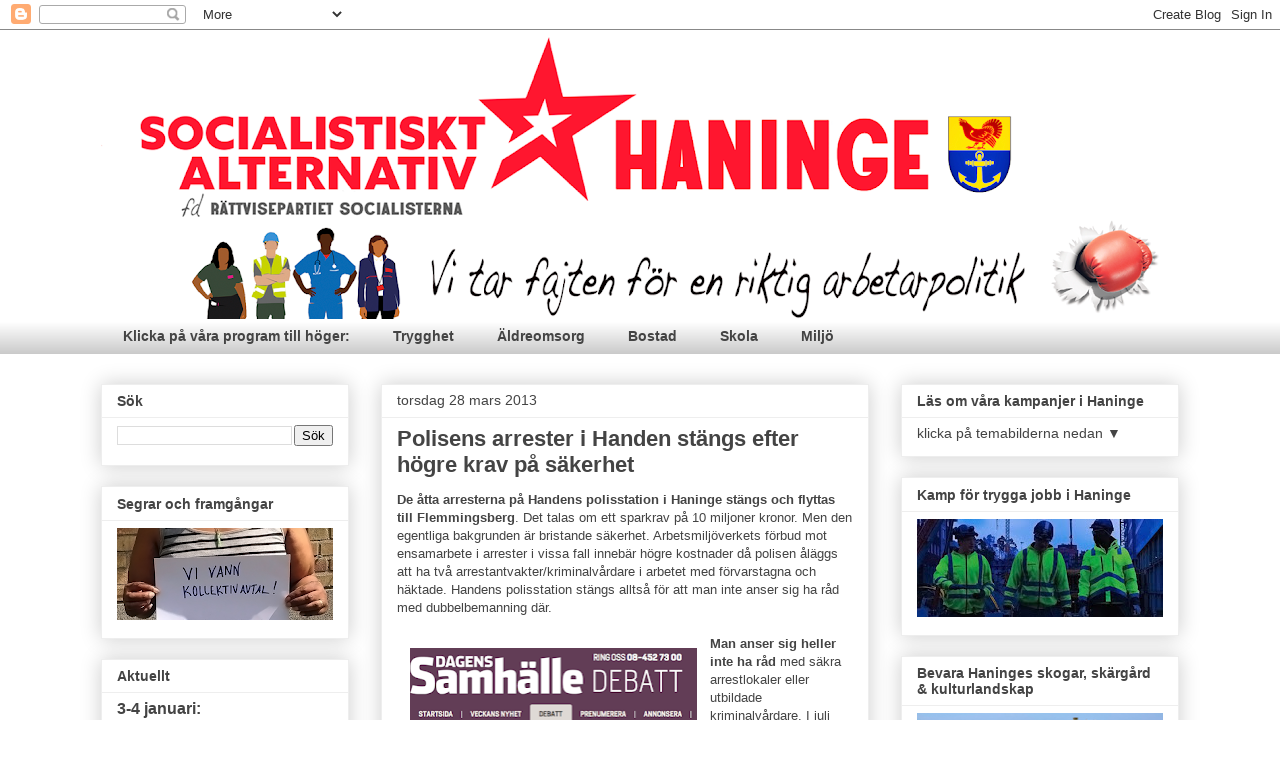

--- FILE ---
content_type: text/html; charset=UTF-8
request_url: https://www.haningesocialisterna.org/2013/03/
body_size: 36761
content:
<!DOCTYPE html>
<html class='v2' dir='ltr' lang='sv'>
<head>
<link href='https://www.blogger.com/static/v1/widgets/335934321-css_bundle_v2.css' rel='stylesheet' type='text/css'/>
<meta content='width=1100' name='viewport'/>
<meta content='text/html; charset=UTF-8' http-equiv='Content-Type'/>
<meta content='blogger' name='generator'/>
<link href='https://www.haningesocialisterna.org/favicon.ico' rel='icon' type='image/x-icon'/>
<link href='https://www.haningesocialisterna.org/2013/03/' rel='canonical'/>
<link rel="alternate" type="application/atom+xml" title="Socialistiskt Alternativ i Haninge - Atom" href="https://www.haningesocialisterna.org/feeds/posts/default" />
<link rel="alternate" type="application/rss+xml" title="Socialistiskt Alternativ i Haninge - RSS" href="https://www.haningesocialisterna.org/feeds/posts/default?alt=rss" />
<link rel="service.post" type="application/atom+xml" title="Socialistiskt Alternativ i Haninge - Atom" href="https://www.blogger.com/feeds/3843060449822777007/posts/default" />
<!--Can't find substitution for tag [blog.ieCssRetrofitLinks]-->
<meta content='https://www.haningesocialisterna.org/2013/03/' property='og:url'/>
<meta content='Socialistiskt Alternativ i Haninge' property='og:title'/>
<meta content='Lokal blogg av Socialistiskt Alternativ i Haninge (fd Rättvisepartiet Socialisterna)' property='og:description'/>
<title>Socialistiskt Alternativ i Haninge: mars 2013</title>
<style id='page-skin-1' type='text/css'><!--
/*
-----------------------------------------------
Blogger Template Style
Name:     Awesome Inc.
Designer: Tina Chen
URL:      tinachen.org
----------------------------------------------- */
/* Content
----------------------------------------------- */
body {
font: normal normal 13px Arial, Tahoma, Helvetica, FreeSans, sans-serif;
color: #444444;
background: transparent none repeat scroll top left;
}
html body .content-outer {
min-width: 0;
max-width: 100%;
width: 100%;
}
a:link {
text-decoration: none;
color: #3778cd;
}
a:visited {
text-decoration: none;
color: #4d469c;
}
a:hover {
text-decoration: underline;
color: #3778cd;
}
.body-fauxcolumn-outer .cap-top {
position: absolute;
z-index: 1;
height: 276px;
width: 100%;
background: transparent none repeat-x scroll top left;
_background-image: none;
}
/* Columns
----------------------------------------------- */
.content-inner {
padding: 0;
}
.header-inner .section {
margin: 0 16px;
}
.tabs-inner .section {
margin: 0 16px;
}
.main-inner {
padding-top: 30px;
}
.main-inner .column-center-inner,
.main-inner .column-left-inner,
.main-inner .column-right-inner {
padding: 0 5px;
}
*+html body .main-inner .column-center-inner {
margin-top: -30px;
}
#layout .main-inner .column-center-inner {
margin-top: 0;
}
/* Header
----------------------------------------------- */
.header-outer {
margin: 0 0 0 0;
background: transparent none repeat scroll 0 0;
}
.Header h1 {
font: normal bold 40px Arial, Tahoma, Helvetica, FreeSans, sans-serif;
color: #444444;
text-shadow: 0 0 -1px #000000;
}
.Header h1 a {
color: #444444;
}
.Header .description {
font: normal normal 14px Arial, Tahoma, Helvetica, FreeSans, sans-serif;
color: #444444;
}
.header-inner .Header .titlewrapper,
.header-inner .Header .descriptionwrapper {
padding-left: 0;
padding-right: 0;
margin-bottom: 0;
}
.header-inner .Header .titlewrapper {
padding-top: 22px;
}
/* Tabs
----------------------------------------------- */
.tabs-outer {
overflow: hidden;
position: relative;
background: transparent url(https://resources.blogblog.com/blogblog/data/1kt/awesomeinc/tabs_gradient_light.png) repeat scroll 0 0;
}
#layout .tabs-outer {
overflow: visible;
}
.tabs-cap-top, .tabs-cap-bottom {
position: absolute;
width: 100%;
border-top: 1px solid transparent;
}
.tabs-cap-bottom {
bottom: 0;
}
.tabs-inner .widget li a {
display: inline-block;
margin: 0;
padding: .6em 1.5em;
font: normal bold 14px Arial, Tahoma, Helvetica, FreeSans, sans-serif;
color: #444444;
border-top: 1px solid transparent;
border-bottom: 1px solid transparent;
border-left: 1px solid transparent;
height: 16px;
line-height: 16px;
}
.tabs-inner .widget li:last-child a {
border-right: 1px solid transparent;
}
.tabs-inner .widget li.selected a, .tabs-inner .widget li a:hover {
background: #666666 url(https://resources.blogblog.com/blogblog/data/1kt/awesomeinc/tabs_gradient_light.png) repeat-x scroll 0 -100px;
color: #ffffff;
}
/* Headings
----------------------------------------------- */
h2 {
font: normal bold 14px Arial, Tahoma, Helvetica, FreeSans, sans-serif;
color: #444444;
}
/* Widgets
----------------------------------------------- */
.main-inner .section {
margin: 0 27px;
padding: 0;
}
.main-inner .column-left-outer,
.main-inner .column-right-outer {
margin-top: 0;
}
#layout .main-inner .column-left-outer,
#layout .main-inner .column-right-outer {
margin-top: 0;
}
.main-inner .column-left-inner,
.main-inner .column-right-inner {
background: transparent none repeat 0 0;
-moz-box-shadow: 0 0 0 rgba(0, 0, 0, .2);
-webkit-box-shadow: 0 0 0 rgba(0, 0, 0, .2);
-goog-ms-box-shadow: 0 0 0 rgba(0, 0, 0, .2);
box-shadow: 0 0 0 rgba(0, 0, 0, .2);
-moz-border-radius: 0;
-webkit-border-radius: 0;
-goog-ms-border-radius: 0;
border-radius: 0;
}
#layout .main-inner .column-left-inner,
#layout .main-inner .column-right-inner {
margin-top: 0;
}
.sidebar .widget {
font: normal normal 14px Arial, Tahoma, Helvetica, FreeSans, sans-serif;
color: #444444;
}
.sidebar .widget a:link {
color: #3778cd;
}
.sidebar .widget a:visited {
color: #4d469c;
}
.sidebar .widget a:hover {
color: #3778cd;
}
.sidebar .widget h2 {
text-shadow: 0 0 -1px #000000;
}
.main-inner .widget {
background-color: #ffffff;
border: 1px solid #eeeeee;
padding: 0 15px 15px;
margin: 20px -16px;
-moz-box-shadow: 0 0 20px rgba(0, 0, 0, .2);
-webkit-box-shadow: 0 0 20px rgba(0, 0, 0, .2);
-goog-ms-box-shadow: 0 0 20px rgba(0, 0, 0, .2);
box-shadow: 0 0 20px rgba(0, 0, 0, .2);
-moz-border-radius: 0;
-webkit-border-radius: 0;
-goog-ms-border-radius: 0;
border-radius: 0;
}
.main-inner .widget h2 {
margin: 0 -15px;
padding: .6em 15px .5em;
border-bottom: 1px solid transparent;
}
.footer-inner .widget h2 {
padding: 0 0 .4em;
border-bottom: 1px solid transparent;
}
.main-inner .widget h2 + div, .footer-inner .widget h2 + div {
border-top: 1px solid #eeeeee;
padding-top: 8px;
}
.main-inner .widget .widget-content {
margin: 0 -15px;
padding: 7px 15px 0;
}
.main-inner .widget ul, .main-inner .widget #ArchiveList ul.flat {
margin: -8px -15px 0;
padding: 0;
list-style: none;
}
.main-inner .widget #ArchiveList {
margin: -8px 0 0;
}
.main-inner .widget ul li, .main-inner .widget #ArchiveList ul.flat li {
padding: .5em 15px;
text-indent: 0;
color: #666666;
border-top: 1px solid #eeeeee;
border-bottom: 1px solid transparent;
}
.main-inner .widget #ArchiveList ul li {
padding-top: .25em;
padding-bottom: .25em;
}
.main-inner .widget ul li:first-child, .main-inner .widget #ArchiveList ul.flat li:first-child {
border-top: none;
}
.main-inner .widget ul li:last-child, .main-inner .widget #ArchiveList ul.flat li:last-child {
border-bottom: none;
}
.post-body {
position: relative;
}
.main-inner .widget .post-body ul {
padding: 0 2.5em;
margin: .5em 0;
list-style: disc;
}
.main-inner .widget .post-body ul li {
padding: 0.25em 0;
margin-bottom: .25em;
color: #444444;
border: none;
}
.footer-inner .widget ul {
padding: 0;
list-style: none;
}
.widget .zippy {
color: #666666;
}
/* Posts
----------------------------------------------- */
body .main-inner .Blog {
padding: 0;
margin-bottom: 1em;
background-color: transparent;
border: none;
-moz-box-shadow: 0 0 0 rgba(0, 0, 0, 0);
-webkit-box-shadow: 0 0 0 rgba(0, 0, 0, 0);
-goog-ms-box-shadow: 0 0 0 rgba(0, 0, 0, 0);
box-shadow: 0 0 0 rgba(0, 0, 0, 0);
}
.main-inner .section:last-child .Blog:last-child {
padding: 0;
margin-bottom: 1em;
}
.main-inner .widget h2.date-header {
margin: 0 -15px 1px;
padding: 0 0 0 0;
font: normal normal 14px Arial, Tahoma, Helvetica, FreeSans, sans-serif;
color: #444444;
background: transparent none no-repeat scroll top left;
border-top: 0 solid #eeeeee;
border-bottom: 1px solid transparent;
-moz-border-radius-topleft: 0;
-moz-border-radius-topright: 0;
-webkit-border-top-left-radius: 0;
-webkit-border-top-right-radius: 0;
border-top-left-radius: 0;
border-top-right-radius: 0;
position: static;
bottom: 100%;
right: 15px;
text-shadow: 0 0 -1px #000000;
}
.main-inner .widget h2.date-header span {
font: normal normal 14px Arial, Tahoma, Helvetica, FreeSans, sans-serif;
display: block;
padding: .5em 15px;
border-left: 0 solid #eeeeee;
border-right: 0 solid #eeeeee;
}
.date-outer {
position: relative;
margin: 30px 0 20px;
padding: 0 15px;
background-color: #ffffff;
border: 1px solid #eeeeee;
-moz-box-shadow: 0 0 20px rgba(0, 0, 0, .2);
-webkit-box-shadow: 0 0 20px rgba(0, 0, 0, .2);
-goog-ms-box-shadow: 0 0 20px rgba(0, 0, 0, .2);
box-shadow: 0 0 20px rgba(0, 0, 0, .2);
-moz-border-radius: 0;
-webkit-border-radius: 0;
-goog-ms-border-radius: 0;
border-radius: 0;
}
.date-outer:first-child {
margin-top: 0;
}
.date-outer:last-child {
margin-bottom: 20px;
-moz-border-radius-bottomleft: 0;
-moz-border-radius-bottomright: 0;
-webkit-border-bottom-left-radius: 0;
-webkit-border-bottom-right-radius: 0;
-goog-ms-border-bottom-left-radius: 0;
-goog-ms-border-bottom-right-radius: 0;
border-bottom-left-radius: 0;
border-bottom-right-radius: 0;
}
.date-posts {
margin: 0 -15px;
padding: 0 15px;
clear: both;
}
.post-outer, .inline-ad {
border-top: 1px solid #eeeeee;
margin: 0 -15px;
padding: 15px 15px;
}
.post-outer {
padding-bottom: 10px;
}
.post-outer:first-child {
padding-top: 0;
border-top: none;
}
.post-outer:last-child, .inline-ad:last-child {
border-bottom: none;
}
.post-body {
position: relative;
}
.post-body img {
padding: 8px;
background: transparent;
border: 1px solid transparent;
-moz-box-shadow: 0 0 0 rgba(0, 0, 0, .2);
-webkit-box-shadow: 0 0 0 rgba(0, 0, 0, .2);
box-shadow: 0 0 0 rgba(0, 0, 0, .2);
-moz-border-radius: 0;
-webkit-border-radius: 0;
border-radius: 0;
}
h3.post-title, h4 {
font: normal bold 22px Arial, Tahoma, Helvetica, FreeSans, sans-serif;
color: #444444;
}
h3.post-title a {
font: normal bold 22px Arial, Tahoma, Helvetica, FreeSans, sans-serif;
color: #444444;
}
h3.post-title a:hover {
color: #3778cd;
text-decoration: underline;
}
.post-header {
margin: 0 0 1em;
}
.post-body {
line-height: 1.4;
}
.post-outer h2 {
color: #444444;
}
.post-footer {
margin: 1.5em 0 0;
}
#blog-pager {
padding: 15px;
font-size: 120%;
background-color: #ffffff;
border: 1px solid #eeeeee;
-moz-box-shadow: 0 0 20px rgba(0, 0, 0, .2);
-webkit-box-shadow: 0 0 20px rgba(0, 0, 0, .2);
-goog-ms-box-shadow: 0 0 20px rgba(0, 0, 0, .2);
box-shadow: 0 0 20px rgba(0, 0, 0, .2);
-moz-border-radius: 0;
-webkit-border-radius: 0;
-goog-ms-border-radius: 0;
border-radius: 0;
-moz-border-radius-topleft: 0;
-moz-border-radius-topright: 0;
-webkit-border-top-left-radius: 0;
-webkit-border-top-right-radius: 0;
-goog-ms-border-top-left-radius: 0;
-goog-ms-border-top-right-radius: 0;
border-top-left-radius: 0;
border-top-right-radius-topright: 0;
margin-top: 1em;
}
.blog-feeds, .post-feeds {
margin: 1em 0;
text-align: center;
color: #444444;
}
.blog-feeds a, .post-feeds a {
color: #3778cd;
}
.blog-feeds a:visited, .post-feeds a:visited {
color: #4d469c;
}
.blog-feeds a:hover, .post-feeds a:hover {
color: #3778cd;
}
.post-outer .comments {
margin-top: 2em;
}
/* Comments
----------------------------------------------- */
.comments .comments-content .icon.blog-author {
background-repeat: no-repeat;
background-image: url([data-uri]);
}
.comments .comments-content .loadmore a {
border-top: 1px solid transparent;
border-bottom: 1px solid transparent;
}
.comments .continue {
border-top: 2px solid transparent;
}
/* Footer
----------------------------------------------- */
.footer-outer {
margin: -20px 0 -1px;
padding: 20px 0 0;
color: #444444;
overflow: hidden;
}
.footer-fauxborder-left {
border-top: 1px solid #eeeeee;
background: #ffffff none repeat scroll 0 0;
-moz-box-shadow: 0 0 20px rgba(0, 0, 0, .2);
-webkit-box-shadow: 0 0 20px rgba(0, 0, 0, .2);
-goog-ms-box-shadow: 0 0 20px rgba(0, 0, 0, .2);
box-shadow: 0 0 20px rgba(0, 0, 0, .2);
margin: 0 -20px;
}
/* Mobile
----------------------------------------------- */
body.mobile {
background-size: auto;
}
.mobile .body-fauxcolumn-outer {
background: transparent none repeat scroll top left;
}
*+html body.mobile .main-inner .column-center-inner {
margin-top: 0;
}
.mobile .main-inner .widget {
padding: 0 0 15px;
}
.mobile .main-inner .widget h2 + div,
.mobile .footer-inner .widget h2 + div {
border-top: none;
padding-top: 0;
}
.mobile .footer-inner .widget h2 {
padding: 0.5em 0;
border-bottom: none;
}
.mobile .main-inner .widget .widget-content {
margin: 0;
padding: 7px 0 0;
}
.mobile .main-inner .widget ul,
.mobile .main-inner .widget #ArchiveList ul.flat {
margin: 0 -15px 0;
}
.mobile .main-inner .widget h2.date-header {
right: 0;
}
.mobile .date-header span {
padding: 0.4em 0;
}
.mobile .date-outer:first-child {
margin-bottom: 0;
border: 1px solid #eeeeee;
-moz-border-radius-topleft: 0;
-moz-border-radius-topright: 0;
-webkit-border-top-left-radius: 0;
-webkit-border-top-right-radius: 0;
-goog-ms-border-top-left-radius: 0;
-goog-ms-border-top-right-radius: 0;
border-top-left-radius: 0;
border-top-right-radius: 0;
}
.mobile .date-outer {
border-color: #eeeeee;
border-width: 0 1px 1px;
}
.mobile .date-outer:last-child {
margin-bottom: 0;
}
.mobile .main-inner {
padding: 0;
}
.mobile .header-inner .section {
margin: 0;
}
.mobile .post-outer, .mobile .inline-ad {
padding: 5px 0;
}
.mobile .tabs-inner .section {
margin: 0 10px;
}
.mobile .main-inner .widget h2 {
margin: 0;
padding: 0;
}
.mobile .main-inner .widget h2.date-header span {
padding: 0;
}
.mobile .main-inner .widget .widget-content {
margin: 0;
padding: 7px 0 0;
}
.mobile #blog-pager {
border: 1px solid transparent;
background: #ffffff none repeat scroll 0 0;
}
.mobile .main-inner .column-left-inner,
.mobile .main-inner .column-right-inner {
background: transparent none repeat 0 0;
-moz-box-shadow: none;
-webkit-box-shadow: none;
-goog-ms-box-shadow: none;
box-shadow: none;
}
.mobile .date-posts {
margin: 0;
padding: 0;
}
.mobile .footer-fauxborder-left {
margin: 0;
border-top: inherit;
}
.mobile .main-inner .section:last-child .Blog:last-child {
margin-bottom: 0;
}
.mobile-index-contents {
color: #444444;
}
.mobile .mobile-link-button {
background: #3778cd url(https://resources.blogblog.com/blogblog/data/1kt/awesomeinc/tabs_gradient_light.png) repeat scroll 0 0;
}
.mobile-link-button a:link, .mobile-link-button a:visited {
color: #ffffff;
}
.mobile .tabs-inner .PageList .widget-content {
background: transparent;
border-top: 1px solid;
border-color: transparent;
color: #444444;
}
.mobile .tabs-inner .PageList .widget-content .pagelist-arrow {
border-left: 1px solid transparent;
}

--></style>
<style id='template-skin-1' type='text/css'><!--
body {
min-width: 1110px;
}
.content-outer, .content-fauxcolumn-outer, .region-inner {
min-width: 1110px;
max-width: 1110px;
_width: 1110px;
}
.main-inner .columns {
padding-left: 280px;
padding-right: 310px;
}
.main-inner .fauxcolumn-center-outer {
left: 280px;
right: 310px;
/* IE6 does not respect left and right together */
_width: expression(this.parentNode.offsetWidth -
parseInt("280px") -
parseInt("310px") + 'px');
}
.main-inner .fauxcolumn-left-outer {
width: 280px;
}
.main-inner .fauxcolumn-right-outer {
width: 310px;
}
.main-inner .column-left-outer {
width: 280px;
right: 100%;
margin-left: -280px;
}
.main-inner .column-right-outer {
width: 310px;
margin-right: -310px;
}
#layout {
min-width: 0;
}
#layout .content-outer {
min-width: 0;
width: 800px;
}
#layout .region-inner {
min-width: 0;
width: auto;
}
body#layout div.add_widget {
padding: 8px;
}
body#layout div.add_widget a {
margin-left: 32px;
}
--></style>
<link href='https://www.blogger.com/dyn-css/authorization.css?targetBlogID=3843060449822777007&amp;zx=b1f0c886-7b24-49cd-9f97-dd72ec131d7f' media='none' onload='if(media!=&#39;all&#39;)media=&#39;all&#39;' rel='stylesheet'/><noscript><link href='https://www.blogger.com/dyn-css/authorization.css?targetBlogID=3843060449822777007&amp;zx=b1f0c886-7b24-49cd-9f97-dd72ec131d7f' rel='stylesheet'/></noscript>
<meta name='google-adsense-platform-account' content='ca-host-pub-1556223355139109'/>
<meta name='google-adsense-platform-domain' content='blogspot.com'/>

</head>
<body class='loading variant-light'>
<div class='navbar section' id='navbar' name='Navbar'><div class='widget Navbar' data-version='1' id='Navbar1'><script type="text/javascript">
    function setAttributeOnload(object, attribute, val) {
      if(window.addEventListener) {
        window.addEventListener('load',
          function(){ object[attribute] = val; }, false);
      } else {
        window.attachEvent('onload', function(){ object[attribute] = val; });
      }
    }
  </script>
<div id="navbar-iframe-container"></div>
<script type="text/javascript" src="https://apis.google.com/js/platform.js"></script>
<script type="text/javascript">
      gapi.load("gapi.iframes:gapi.iframes.style.bubble", function() {
        if (gapi.iframes && gapi.iframes.getContext) {
          gapi.iframes.getContext().openChild({
              url: 'https://www.blogger.com/navbar/3843060449822777007?origin\x3dhttps://www.haningesocialisterna.org',
              where: document.getElementById("navbar-iframe-container"),
              id: "navbar-iframe"
          });
        }
      });
    </script><script type="text/javascript">
(function() {
var script = document.createElement('script');
script.type = 'text/javascript';
script.src = '//pagead2.googlesyndication.com/pagead/js/google_top_exp.js';
var head = document.getElementsByTagName('head')[0];
if (head) {
head.appendChild(script);
}})();
</script>
</div></div>
<div class='body-fauxcolumns'>
<div class='fauxcolumn-outer body-fauxcolumn-outer'>
<div class='cap-top'>
<div class='cap-left'></div>
<div class='cap-right'></div>
</div>
<div class='fauxborder-left'>
<div class='fauxborder-right'></div>
<div class='fauxcolumn-inner'>
</div>
</div>
<div class='cap-bottom'>
<div class='cap-left'></div>
<div class='cap-right'></div>
</div>
</div>
</div>
<div class='content'>
<div class='content-fauxcolumns'>
<div class='fauxcolumn-outer content-fauxcolumn-outer'>
<div class='cap-top'>
<div class='cap-left'></div>
<div class='cap-right'></div>
</div>
<div class='fauxborder-left'>
<div class='fauxborder-right'></div>
<div class='fauxcolumn-inner'>
</div>
</div>
<div class='cap-bottom'>
<div class='cap-left'></div>
<div class='cap-right'></div>
</div>
</div>
</div>
<div class='content-outer'>
<div class='content-cap-top cap-top'>
<div class='cap-left'></div>
<div class='cap-right'></div>
</div>
<div class='fauxborder-left content-fauxborder-left'>
<div class='fauxborder-right content-fauxborder-right'></div>
<div class='content-inner'>
<header>
<div class='header-outer'>
<div class='header-cap-top cap-top'>
<div class='cap-left'></div>
<div class='cap-right'></div>
</div>
<div class='fauxborder-left header-fauxborder-left'>
<div class='fauxborder-right header-fauxborder-right'></div>
<div class='region-inner header-inner'>
<div class='header section' id='header' name='Rubrik'><div class='widget Header' data-version='1' id='Header1'>
<div id='header-inner'>
<a href='https://www.haningesocialisterna.org/' style='display: block'>
<img alt='Socialistiskt Alternativ i Haninge' height='289px; ' id='Header1_headerimg' src='https://blogger.googleusercontent.com/img/a/AVvXsEgod3wPPKRW9SLaUnc9QAq87ieTsWO_q_vfh1cSZWDig1IeG2ce1XXhJvU_ZAgE9CflnXjqafa26drF80oXdBJUWMt9eGVz3te7aOREUZJAlNnVlGBQ-NlC0ruYJDfeZxH_KbNplQqS9bTGIovCcSsfb8tPgAUDgBLq6xtb_YvkPPorxuWVswuBaV-McTo=s1079' style='display: block' width='1079px; '/>
</a>
</div>
</div></div>
</div>
</div>
<div class='header-cap-bottom cap-bottom'>
<div class='cap-left'></div>
<div class='cap-right'></div>
</div>
</div>
</header>
<div class='tabs-outer'>
<div class='tabs-cap-top cap-top'>
<div class='cap-left'></div>
<div class='cap-right'></div>
</div>
<div class='fauxborder-left tabs-fauxborder-left'>
<div class='fauxborder-right tabs-fauxborder-right'></div>
<div class='region-inner tabs-inner'>
<div class='tabs section' id='crosscol' name='Alla kolumner'><div class='widget PageList' data-version='1' id='PageList1'>
<h2>Sidor</h2>
<div class='widget-content'>
<ul>
<li>
<a href=''>Klicka på våra program till höger:</a>
</li>
<li>
<a href='https://www.haningesocialisterna.org/p/trygghet.html'>Trygghet</a>
</li>
<li>
<a href='https://www.haningesocialisterna.org/p/aldreomsorg.html'>Äldreomsorg</a>
</li>
<li>
<a href='https://www.haningesocialisterna.org/p/bostad.html'>Bostad</a>
</li>
<li>
<a href='https://www.haningesocialisterna.org/p/skola.html'>Skola</a>
</li>
<li>
<a href='https://www.haningesocialisterna.org/p/miljo.html'>Miljö</a>
</li>
</ul>
<div class='clear'></div>
</div>
</div></div>
<div class='tabs no-items section' id='crosscol-overflow' name='Cross-Column 2'></div>
</div>
</div>
<div class='tabs-cap-bottom cap-bottom'>
<div class='cap-left'></div>
<div class='cap-right'></div>
</div>
</div>
<div class='main-outer'>
<div class='main-cap-top cap-top'>
<div class='cap-left'></div>
<div class='cap-right'></div>
</div>
<div class='fauxborder-left main-fauxborder-left'>
<div class='fauxborder-right main-fauxborder-right'></div>
<div class='region-inner main-inner'>
<div class='columns fauxcolumns'>
<div class='fauxcolumn-outer fauxcolumn-center-outer'>
<div class='cap-top'>
<div class='cap-left'></div>
<div class='cap-right'></div>
</div>
<div class='fauxborder-left'>
<div class='fauxborder-right'></div>
<div class='fauxcolumn-inner'>
</div>
</div>
<div class='cap-bottom'>
<div class='cap-left'></div>
<div class='cap-right'></div>
</div>
</div>
<div class='fauxcolumn-outer fauxcolumn-left-outer'>
<div class='cap-top'>
<div class='cap-left'></div>
<div class='cap-right'></div>
</div>
<div class='fauxborder-left'>
<div class='fauxborder-right'></div>
<div class='fauxcolumn-inner'>
</div>
</div>
<div class='cap-bottom'>
<div class='cap-left'></div>
<div class='cap-right'></div>
</div>
</div>
<div class='fauxcolumn-outer fauxcolumn-right-outer'>
<div class='cap-top'>
<div class='cap-left'></div>
<div class='cap-right'></div>
</div>
<div class='fauxborder-left'>
<div class='fauxborder-right'></div>
<div class='fauxcolumn-inner'>
</div>
</div>
<div class='cap-bottom'>
<div class='cap-left'></div>
<div class='cap-right'></div>
</div>
</div>
<!-- corrects IE6 width calculation -->
<div class='columns-inner'>
<div class='column-center-outer'>
<div class='column-center-inner'>
<div class='main section' id='main' name='Huvudsektion'><div class='widget Blog' data-version='1' id='Blog1'>
<div class='blog-posts hfeed'>

          <div class="date-outer">
        
<h2 class='date-header'><span>torsdag 28 mars 2013</span></h2>

          <div class="date-posts">
        
<div class='post-outer'>
<div class='post hentry uncustomized-post-template' itemprop='blogPost' itemscope='itemscope' itemtype='http://schema.org/BlogPosting'>
<meta content='https://blogger.googleusercontent.com/img/b/R29vZ2xl/AVvXsEinoMDa2bKCI0HeKv0xU5gQ2wHUdpPw-KfroUr1l8pxNeEdXS5l0i3an5QSNUxb-g1JZDfGTX9rNOgVAujqGvz0JC_DM48NQQpIDpikKDQW9klZoUS_NZ3eqHfzX1hQdpTiKof4co_1dtw/s320/Sk%25C3%25A4rmavbild+2013-01-27+kl.+5.35.03+PM.png' itemprop='image_url'/>
<meta content='3843060449822777007' itemprop='blogId'/>
<meta content='6607870802075214721' itemprop='postId'/>
<a name='6607870802075214721'></a>
<h3 class='post-title entry-title' itemprop='name'>
<a href='https://www.haningesocialisterna.org/2013/03/polisstationen-i-handen-stangs-efter.html'>Polisens arrester i Handen stängs efter högre krav på säkerhet</a>
</h3>
<div class='post-header'>
<div class='post-header-line-1'></div>
</div>
<div class='post-body entry-content' id='post-body-6607870802075214721' itemprop='description articleBody'>
<b>De åtta arresterna på Handens polisstation i Haninge stängs och flyttas till Flemmingsberg</b>. Det talas om ett sparkrav på 10 miljoner kronor. Men den egentliga bakgrunden är bristande säkerhet. Arbetsmiljöverkets förbud mot ensamarbete i arrester i vissa fall innebär högre kostnader då polisen åläggs att ha två arrestantvakter/kriminalvårdare i arbetet med förvarstagna och häktade. Handens polisstation stängs alltså för att man inte anser sig ha råd med dubbelbemanning där.<br>
<br>
<table cellpadding="0" cellspacing="0" class="tr-caption-container" style="float: left; text-align: left;"><tbody>
<tr><td style="text-align: center;"><a href="https://blogger.googleusercontent.com/img/b/R29vZ2xl/AVvXsEinoMDa2bKCI0HeKv0xU5gQ2wHUdpPw-KfroUr1l8pxNeEdXS5l0i3an5QSNUxb-g1JZDfGTX9rNOgVAujqGvz0JC_DM48NQQpIDpikKDQW9klZoUS_NZ3eqHfzX1hQdpTiKof4co_1dtw/s1600/Sk%25C3%25A4rmavbild+2013-01-27+kl.+5.35.03+PM.png" imageanchor="1" style="clear: left; margin-bottom: 1em; margin-left: auto; margin-right: auto;"><img border="0" height="320" src="https://blogger.googleusercontent.com/img/b/R29vZ2xl/AVvXsEinoMDa2bKCI0HeKv0xU5gQ2wHUdpPw-KfroUr1l8pxNeEdXS5l0i3an5QSNUxb-g1JZDfGTX9rNOgVAujqGvz0JC_DM48NQQpIDpikKDQW9klZoUS_NZ3eqHfzX1hQdpTiKof4co_1dtw/s320/Sk%25C3%25A4rmavbild+2013-01-27+kl.+5.35.03+PM.png" width="287"></a></td></tr>
<tr><td class="tr-caption" style="text-align: center;">Rättvisepartiet Socialisternas gruppledare <br>
Mattias Bernhardsson kräver säkrare arrestlokaler</td></tr>
</tbody></table>
<b>Man anser sig heller inte ha råd</b> med säkra arrestlokaler eller utbildade kriminalvårdare. I juli hittades 27-årige <b>Sercan Budakçı </b>hittades livlös i arresten på Handens polisstation. Han drevs till att ta sitt liv efter att ha nekats den vård han behövde och uttryckligen begärde. Den otrygga arrestlokalen gjorde det enkelt.<br>
<br>
<b>Som ombud för Sercans anhöriga</b> genomförde jag en <a href="http://rshaninge.blogspot.se/2012/01/oberoende-utredning-av-sjalvmord-i.html">utredning av händelserna, inklusive en rekonstruktion i arrestlokalen</a> som visade hur osäker arrestlokalens utformning var. Vi krävde bl a annat att den privata jourläkaren, som saknade rätt utbildning, skulle bytas ut. Detta skedde också. Vi krävde också att de osäkra arrestlokalerna skulle säkras (framför allt bygga bort den väggfasta stolen rakt under ventilationsgallret) samt att arrestantvaktningen skulle utföras av fast anställda och utbildade kriminalvårdare med tillräcklig bemanning, istället för privata bevakningsbolag. Detta har inte skett.<br>
<br>
<b>En av dem som vägrat stödja kraven och ignorerat de anhöriga är Polisnämndens socialdemokratiska ordförande Robert Noord. Däremot har han krävt att polisstationen ska var kvar:</b><br>
<i>&quot;Detta är oacceptabelt. Haninge ska ha en väl fungerande polisstation och poliser ska vara synliga på gator och torg. Inte agera taxiförare åt fångar. Som ordförande i polisnämnden kommer jag vara tydlig med att jag inte tror på detta och göra allt som står i min makt för att få de ansvariga att tänka om&quot;</i>, citeras Robert Noord på facebookgruppen &quot;Rädda polisstationen i Handen&quot;.<br>
<div style='clear: both;'></div>
</div>
<div class='jump-link'>
<a href='https://www.haningesocialisterna.org/2013/03/polisstationen-i-handen-stangs-efter.html#more' title='Polisens arrester i Handen stängs efter högre krav på säkerhet'>Läs hela artikeln &gt;&gt;</a>
</div>
<div class='post-footer'>
<div class='post-footer-line post-footer-line-1'>
<span class='post-author vcard'>
Upplagd av
<span class='fn' itemprop='author' itemscope='itemscope' itemtype='http://schema.org/Person'>
<meta content='https://www.blogger.com/profile/05187388427100389278' itemprop='url'/>
<a class='g-profile' href='https://www.blogger.com/profile/05187388427100389278' rel='author' title='author profile'>
<span itemprop='name'>RS Jordbro</span>
</a>
</span>
</span>
<span class='post-timestamp'>
kl.
<meta content='https://www.haningesocialisterna.org/2013/03/polisstationen-i-handen-stangs-efter.html' itemprop='url'/>
<a class='timestamp-link' href='https://www.haningesocialisterna.org/2013/03/polisstationen-i-handen-stangs-efter.html' rel='bookmark' title='permanent link'><abbr class='published' itemprop='datePublished' title='2013-03-28T20:27:00+01:00'>20:27</abbr></a>
</span>
<span class='post-comment-link'>
<a class='comment-link' href='https://www.haningesocialisterna.org/2013/03/polisstationen-i-handen-stangs-efter.html#comment-form' onclick=''>
Inga kommentarer:
  </a>
</span>
<span class='post-icons'>
<span class='item-action'>
<a href='https://www.blogger.com/email-post/3843060449822777007/6607870802075214721' title='Skicka inlägg'>
<img alt='' class='icon-action' height='13' src='https://resources.blogblog.com/img/icon18_email.gif' width='18'/>
</a>
</span>
<span class='item-control blog-admin pid-1994249617'>
<a href='https://www.blogger.com/post-edit.g?blogID=3843060449822777007&postID=6607870802075214721&from=pencil' title='Redigera inlägg'>
<img alt='' class='icon-action' height='18' src='https://resources.blogblog.com/img/icon18_edit_allbkg.gif' width='18'/>
</a>
</span>
</span>
<div class='post-share-buttons goog-inline-block'>
<a class='goog-inline-block share-button sb-email' href='https://www.blogger.com/share-post.g?blogID=3843060449822777007&postID=6607870802075214721&target=email' target='_blank' title='Skicka med e-post'><span class='share-button-link-text'>Skicka med e-post</span></a><a class='goog-inline-block share-button sb-blog' href='https://www.blogger.com/share-post.g?blogID=3843060449822777007&postID=6607870802075214721&target=blog' onclick='window.open(this.href, "_blank", "height=270,width=475"); return false;' target='_blank' title='BlogThis!'><span class='share-button-link-text'>BlogThis!</span></a><a class='goog-inline-block share-button sb-twitter' href='https://www.blogger.com/share-post.g?blogID=3843060449822777007&postID=6607870802075214721&target=twitter' target='_blank' title='Dela på X'><span class='share-button-link-text'>Dela på X</span></a><a class='goog-inline-block share-button sb-facebook' href='https://www.blogger.com/share-post.g?blogID=3843060449822777007&postID=6607870802075214721&target=facebook' onclick='window.open(this.href, "_blank", "height=430,width=640"); return false;' target='_blank' title='Dela på Facebook'><span class='share-button-link-text'>Dela på Facebook</span></a><a class='goog-inline-block share-button sb-pinterest' href='https://www.blogger.com/share-post.g?blogID=3843060449822777007&postID=6607870802075214721&target=pinterest' target='_blank' title='Dela på Pinterest'><span class='share-button-link-text'>Dela på Pinterest</span></a>
</div>
</div>
<div class='post-footer-line post-footer-line-2'>
<span class='post-labels'>
Etiketter:
<a href='https://www.haningesocialisterna.org/search/label/Handen' rel='tag'>Handen</a>,
<a href='https://www.haningesocialisterna.org/search/label/kriminalv%C3%A5rd' rel='tag'>kriminalvård</a>,
<a href='https://www.haningesocialisterna.org/search/label/Mattias%20Bernhardsson' rel='tag'>Mattias Bernhardsson</a>
</span>
</div>
<div class='post-footer-line post-footer-line-3'>
<span class='post-location'>
</span>
</div>
</div>
</div>
</div>

          </div></div>
        

          <div class="date-outer">
        
<h2 class='date-header'><span>måndag 18 mars 2013</span></h2>

          <div class="date-posts">
        
<div class='post-outer'>
<div class='post hentry uncustomized-post-template' itemprop='blogPost' itemscope='itemscope' itemtype='http://schema.org/BlogPosting'>
<meta content='https://blogger.googleusercontent.com/img/b/R29vZ2xl/AVvXsEglbAN7N6c9sjhjW_nvdvgA3-QMVA3vNzzQmd5EjqxFBP9QH4_ofvcEIUpSnyTKYhVEyaI7LUPAOOObcrMAgW2Zf3fNtUvOYXqUX7B3oSPTUch0XnBjrDRiPRHYITx_afmBONrkQdYcwcI/s400/183470_1002280934644_9131_n.jpg' itemprop='image_url'/>
<meta content='3843060449822777007' itemprop='blogId'/>
<meta content='3547225486289233565' itemprop='postId'/>
<a name='3547225486289233565'></a>
<h3 class='post-title entry-title' itemprop='name'>
<a href='https://www.haningesocialisterna.org/2013/03/10-ar-sedan-elevstrejkrorelsen-mot.html'>10 år sedan elevstrejkrörelsen mot Irakkriget</a>
</h3>
<div class='post-header'>
<div class='post-header-line-1'></div>
</div>
<div class='post-body entry-content' id='post-body-3547225486289233565' itemprop='description articleBody'>
<span style="font-size: large;">Lärdomar från skolstrejkerna och rörelsens organisering</span><br>
<blockquote class="tr_bq">
<div style="text-align: right;">
<span style="font-size: large;">&#8221;skolstrejkerna räddade liv&#8221;</span></div>
<div style="text-align: right;">
<i><i>John Pilger, journalist</i></i></div>
</blockquote>
<table align="center" cellpadding="0" cellspacing="0" class="tr-caption-container" style="margin-left: auto; margin-right: auto; text-align: center;"><tbody>
<tr><td style="text-align: center;"><a href="https://blogger.googleusercontent.com/img/b/R29vZ2xl/AVvXsEglbAN7N6c9sjhjW_nvdvgA3-QMVA3vNzzQmd5EjqxFBP9QH4_ofvcEIUpSnyTKYhVEyaI7LUPAOOObcrMAgW2Zf3fNtUvOYXqUX7B3oSPTUch0XnBjrDRiPRHYITx_afmBONrkQdYcwcI/s1600/183470_1002280934644_9131_n.jpg" imageanchor="1" style="margin-left: auto; margin-right: auto;"><img border="0" height="292" src="https://blogger.googleusercontent.com/img/b/R29vZ2xl/AVvXsEglbAN7N6c9sjhjW_nvdvgA3-QMVA3vNzzQmd5EjqxFBP9QH4_ofvcEIUpSnyTKYhVEyaI7LUPAOOObcrMAgW2Zf3fNtUvOYXqUX7B3oSPTUch0XnBjrDRiPRHYITx_afmBONrkQdYcwcI/s400/183470_1002280934644_9131_n.jpg" width="400"></a></td></tr>
<tr><td class="tr-caption" style="text-align: center;">12 000 i Stockholm gick ut i skolstrejk 5 mars 2003 och 20 000 över hela<br>
landet den 20 mars.</td></tr>
</tbody></table>
<b>- - - - - - - - - - - - - - - - - -</b><br>
Läs också:&#160;<a href="http://offensiv.socialisterna.org/sv/1042/internationellt/9293/">Irak 10 år senare</a><br>
<b>- - - - - - - - - - - - - - - - - -</b><br>
<b>Av Mattias Bernhardsson</b><br>
Ordförande i Elevkampanjen 1999-2003<br>
<br>
<b>Elevkampen mot Irakkriget</b> i början av 2003 är en av de största elevrörelserna i modern tid. <b>EMK-kampanjen (Elever mot krig)</b> sattes upp av den <b>socialistiska &#160;Elevkampanjen</b> och unga medlemmar i <b>Rättvisepartiet Socialisterna (RS)</b>. EMK spelade en viktig roll i hela antikrigsrörelsen. Tusentals ungdomar fick kamp- och organisationserfarenheter. Men rörelsen var också viktig för samhället i stort; Strejkvapnet som kampmetod återlanserades.<br>
<br>
<table cellpadding="0" cellspacing="0" class="tr-caption-container" style="float: left; text-align: left;"><tbody>
<tr><td style="text-align: center;"><a href="https://blogger.googleusercontent.com/img/b/R29vZ2xl/AVvXsEjpBJVyXuX54V9JZpR3ykKX0lsIFPAgtcolLPFJ0oI7OshCwcMprfHxO_JG0UHOrFRWvnaSRRBzDw9w4vawgX43amnvYlIn7j1LIaII2pXi7npEolVcY3dkI693NoN-Soo4bA70uBqtUik/s1600/15+feb+Sofia+Marklund.jpg" imageanchor="1" style="clear: left; margin-bottom: 1em; margin-left: auto; margin-right: auto;"><img border="0" height="200" src="https://blogger.googleusercontent.com/img/b/R29vZ2xl/AVvXsEjpBJVyXuX54V9JZpR3ykKX0lsIFPAgtcolLPFJ0oI7OshCwcMprfHxO_JG0UHOrFRWvnaSRRBzDw9w4vawgX43amnvYlIn7j1LIaII2pXi7npEolVcY3dkI693NoN-Soo4bA70uBqtUik/s200/15+feb+Sofia+Marklund.jpg" width="200"></a></td></tr>
<tr><td class="tr-caption" style="text-align: center;">Elevkampanjens&#160;ordförande <br>
i&#160;Stockholm,&#160;Sofia Marklund talar på <br>
demonstrationen den 15 februari&#160;med<br>
Nätverket Mot Krig som samlade<br>
50 000 männsikor.</td></tr>
</tbody></table>
<b>När USA:s krigshets</b> trappades upp i slutet av 2002 började vi organisera på skolorna. I december anordnades ett möte på Huddinge Gymnasium med 50 elever där vi beslöt att bilda en EMK-kommitté och verka för en skolstrejk på dagen X &#8211; dagen för krigsutbrottet.<br>
En viktig del av förberedelserna var den handbok på 32 sidor som Elevkampanjen producerade, vilken innehöll artiklar om allt från vad imperialism är, till Iraks historia och erfarenheter från vietnamrörelsen.<br>
I februari hade vi ett första stormöte med 100 deltagare från olika skolor, där vi beslöt att inte bara varsla om strejk för dag X, utan även att strejka innan krigsutbrottet. Massprotesterna världen runt med 30 miljoner på gatorna den 15 februari hade höjt ribban för elevrörelsen. Många kände styrkan i de globala massprotesterna och vi ville sätta stopp för kriget.<br>
<br>
<b>Stormötet beslöt om skolstrejk den 5 mars</b>, som var en internationell strejkdag kallad &#8221;Books not bombs&#8221;, utlyst av studenter i USA och det spanska elevfacket. Vi satte upp en samordningsgrupp som fick till uppgift att organisera och förbereda nästa stormöte och en demonstrationsledning som fick hand om strejkvarsel, funktionärer, press, kontakt med polisen, talarlista osv.<br>
Dagarna innan skolstrejken gick vi ut med strejkvarsel i morgon-TV, där jag debatterade med MUF:s viceordförande som försökte uppmana eleverna att stanna kvar i skolan. MUF stödde ju USA:s krig.<br>
Men eleverna lyssnade inte på MUF, stämningen var mot krig.<br>
<b></b><br>
<b></b>

<br>
<table cellpadding="0" cellspacing="0" class="tr-caption-container" style="float: left; text-align: left;"><tbody>
<tr><td style="text-align: center;"><a href="https://blogger.googleusercontent.com/img/b/R29vZ2xl/AVvXsEjvHoiu6quLOI-ZOycwMBwjdjLA7qpwX7yJaVUM6_Lau8tK89joD7tbk0T4HjhreSxQSm36L98nCb2wrotxjlNyukWu73GVEVymhmiT9EQgm0JqVAgnWLNHGRLpBVyaTRcUW7GFT0iXyQU/s1600/5+mars.jpg" imageanchor="1" style="clear: left; margin-bottom: 1em; margin-left: auto; margin-right: auto;"><img border="0" height="145" src="https://blogger.googleusercontent.com/img/b/R29vZ2xl/AVvXsEjvHoiu6quLOI-ZOycwMBwjdjLA7qpwX7yJaVUM6_Lau8tK89joD7tbk0T4HjhreSxQSm36L98nCb2wrotxjlNyukWu73GVEVymhmiT9EQgm0JqVAgnWLNHGRLpBVyaTRcUW7GFT0iXyQU/s200/5+mars.jpg" width="200"></a></td></tr>
<tr><td class="tr-caption" style="text-align: center;">Mattias Bernhardsson utfrågade<br>
riksdagsledamöter. Lars Ohly (V) <br>
var&#160;den ende som tydligt sade nej <br>
till kriget</td></tr>
</tbody></table>
<b>Den 5 mars fylldes Sergels torg till bristningsgränsen av 12&#8194;000 strejkande elever</b>. Bland talarna fanns elevaktivister, fackliga företrädare och politiska partier. Vid Mynttorget, dit vi marscherade, pressades flera politiker i utfrågningar, bl a ordföranden i riksdagens utrikesutskott Urban Ahlin (S).<br>
<div style='clear: both;'></div>
</div>
<div class='jump-link'>
<a href='https://www.haningesocialisterna.org/2013/03/10-ar-sedan-elevstrejkrorelsen-mot.html#more' title='10 år sedan elevstrejkrörelsen mot Irakkriget'>Läs hela artikeln &gt;&gt;</a>
</div>
<div class='post-footer'>
<div class='post-footer-line post-footer-line-1'>
<span class='post-author vcard'>
Upplagd av
<span class='fn' itemprop='author' itemscope='itemscope' itemtype='http://schema.org/Person'>
<meta content='https://www.blogger.com/profile/05187388427100389278' itemprop='url'/>
<a class='g-profile' href='https://www.blogger.com/profile/05187388427100389278' rel='author' title='author profile'>
<span itemprop='name'>RS Jordbro</span>
</a>
</span>
</span>
<span class='post-timestamp'>
kl.
<meta content='https://www.haningesocialisterna.org/2013/03/10-ar-sedan-elevstrejkrorelsen-mot.html' itemprop='url'/>
<a class='timestamp-link' href='https://www.haningesocialisterna.org/2013/03/10-ar-sedan-elevstrejkrorelsen-mot.html' rel='bookmark' title='permanent link'><abbr class='published' itemprop='datePublished' title='2013-03-18T21:10:00+01:00'>21:10</abbr></a>
</span>
<span class='post-comment-link'>
<a class='comment-link' href='https://www.haningesocialisterna.org/2013/03/10-ar-sedan-elevstrejkrorelsen-mot.html#comment-form' onclick=''>
Inga kommentarer:
  </a>
</span>
<span class='post-icons'>
<span class='item-action'>
<a href='https://www.blogger.com/email-post/3843060449822777007/3547225486289233565' title='Skicka inlägg'>
<img alt='' class='icon-action' height='13' src='https://resources.blogblog.com/img/icon18_email.gif' width='18'/>
</a>
</span>
<span class='item-control blog-admin pid-1994249617'>
<a href='https://www.blogger.com/post-edit.g?blogID=3843060449822777007&postID=3547225486289233565&from=pencil' title='Redigera inlägg'>
<img alt='' class='icon-action' height='18' src='https://resources.blogblog.com/img/icon18_edit_allbkg.gif' width='18'/>
</a>
</span>
</span>
<div class='post-share-buttons goog-inline-block'>
<a class='goog-inline-block share-button sb-email' href='https://www.blogger.com/share-post.g?blogID=3843060449822777007&postID=3547225486289233565&target=email' target='_blank' title='Skicka med e-post'><span class='share-button-link-text'>Skicka med e-post</span></a><a class='goog-inline-block share-button sb-blog' href='https://www.blogger.com/share-post.g?blogID=3843060449822777007&postID=3547225486289233565&target=blog' onclick='window.open(this.href, "_blank", "height=270,width=475"); return false;' target='_blank' title='BlogThis!'><span class='share-button-link-text'>BlogThis!</span></a><a class='goog-inline-block share-button sb-twitter' href='https://www.blogger.com/share-post.g?blogID=3843060449822777007&postID=3547225486289233565&target=twitter' target='_blank' title='Dela på X'><span class='share-button-link-text'>Dela på X</span></a><a class='goog-inline-block share-button sb-facebook' href='https://www.blogger.com/share-post.g?blogID=3843060449822777007&postID=3547225486289233565&target=facebook' onclick='window.open(this.href, "_blank", "height=430,width=640"); return false;' target='_blank' title='Dela på Facebook'><span class='share-button-link-text'>Dela på Facebook</span></a><a class='goog-inline-block share-button sb-pinterest' href='https://www.blogger.com/share-post.g?blogID=3843060449822777007&postID=3547225486289233565&target=pinterest' target='_blank' title='Dela på Pinterest'><span class='share-button-link-text'>Dela på Pinterest</span></a>
</div>
</div>
<div class='post-footer-line post-footer-line-2'>
<span class='post-labels'>
Etiketter:
<a href='https://www.haningesocialisterna.org/search/label/Elin%20Gauffin' rel='tag'>Elin Gauffin</a>,
<a href='https://www.haningesocialisterna.org/search/label/Mattias%20Bernhardsson' rel='tag'>Mattias Bernhardsson</a>,
<a href='https://www.haningesocialisterna.org/search/label/Militarism' rel='tag'>Militarism</a>
</span>
</div>
<div class='post-footer-line post-footer-line-3'>
<span class='post-location'>
</span>
</div>
</div>
</div>
</div>

          </div></div>
        

          <div class="date-outer">
        
<h2 class='date-header'><span>torsdag 14 mars 2013</span></h2>

          <div class="date-posts">
        
<div class='post-outer'>
<div class='post hentry uncustomized-post-template' itemprop='blogPost' itemscope='itemscope' itemtype='http://schema.org/BlogPosting'>
<meta content='3843060449822777007' itemprop='blogId'/>
<meta content='8477328160139889966' itemprop='postId'/>
<a name='8477328160139889966'></a>
<h3 class='post-title entry-title' itemprop='name'>
<a href='https://www.haningesocialisterna.org/2013/03/riskkapitalister-slukar.html'>Riskkapitalister slukar handikappomsorgen</a>
</h3>
<div class='post-header'>
<div class='post-header-line-1'></div>
</div>
<div class='post-body entry-content' id='post-body-8477328160139889966' itemprop='description articleBody'>
<b>Av Per Olsson</b><br>
<br>
<b>De sex största koncernerna</b> i branschen &#8211; alla ägda av riskkapitalbolag &#8211; omsätter miljardbelopp. På bara två år har deras omsättning på handikappomsorg vuxit med 60 procent och vinsterna med 65 procent. År 2011 landade omsättningen på nära 8 miljarder kronor, och den sammanlagda rörelsevinsten på 565 miljoner kronor. Det visar en kartläggning som nättidningen Dagens Arena publicerade i förra veckan.<br>
<div style='clear: both;'></div>
</div>
<div class='jump-link'>
<a href='https://www.haningesocialisterna.org/2013/03/riskkapitalister-slukar.html#more' title='Riskkapitalister slukar handikappomsorgen'>Läs hela artikeln &gt;&gt;</a>
</div>
<div class='post-footer'>
<div class='post-footer-line post-footer-line-1'>
<span class='post-author vcard'>
Upplagd av
<span class='fn' itemprop='author' itemscope='itemscope' itemtype='http://schema.org/Person'>
<meta content='https://www.blogger.com/profile/05187388427100389278' itemprop='url'/>
<a class='g-profile' href='https://www.blogger.com/profile/05187388427100389278' rel='author' title='author profile'>
<span itemprop='name'>RS Jordbro</span>
</a>
</span>
</span>
<span class='post-timestamp'>
kl.
<meta content='https://www.haningesocialisterna.org/2013/03/riskkapitalister-slukar.html' itemprop='url'/>
<a class='timestamp-link' href='https://www.haningesocialisterna.org/2013/03/riskkapitalister-slukar.html' rel='bookmark' title='permanent link'><abbr class='published' itemprop='datePublished' title='2013-03-14T13:11:00+01:00'>13:11</abbr></a>
</span>
<span class='post-comment-link'>
<a class='comment-link' href='https://www.haningesocialisterna.org/2013/03/riskkapitalister-slukar.html#comment-form' onclick=''>
Inga kommentarer:
  </a>
</span>
<span class='post-icons'>
<span class='item-action'>
<a href='https://www.blogger.com/email-post/3843060449822777007/8477328160139889966' title='Skicka inlägg'>
<img alt='' class='icon-action' height='13' src='https://resources.blogblog.com/img/icon18_email.gif' width='18'/>
</a>
</span>
<span class='item-control blog-admin pid-1994249617'>
<a href='https://www.blogger.com/post-edit.g?blogID=3843060449822777007&postID=8477328160139889966&from=pencil' title='Redigera inlägg'>
<img alt='' class='icon-action' height='18' src='https://resources.blogblog.com/img/icon18_edit_allbkg.gif' width='18'/>
</a>
</span>
</span>
<div class='post-share-buttons goog-inline-block'>
<a class='goog-inline-block share-button sb-email' href='https://www.blogger.com/share-post.g?blogID=3843060449822777007&postID=8477328160139889966&target=email' target='_blank' title='Skicka med e-post'><span class='share-button-link-text'>Skicka med e-post</span></a><a class='goog-inline-block share-button sb-blog' href='https://www.blogger.com/share-post.g?blogID=3843060449822777007&postID=8477328160139889966&target=blog' onclick='window.open(this.href, "_blank", "height=270,width=475"); return false;' target='_blank' title='BlogThis!'><span class='share-button-link-text'>BlogThis!</span></a><a class='goog-inline-block share-button sb-twitter' href='https://www.blogger.com/share-post.g?blogID=3843060449822777007&postID=8477328160139889966&target=twitter' target='_blank' title='Dela på X'><span class='share-button-link-text'>Dela på X</span></a><a class='goog-inline-block share-button sb-facebook' href='https://www.blogger.com/share-post.g?blogID=3843060449822777007&postID=8477328160139889966&target=facebook' onclick='window.open(this.href, "_blank", "height=430,width=640"); return false;' target='_blank' title='Dela på Facebook'><span class='share-button-link-text'>Dela på Facebook</span></a><a class='goog-inline-block share-button sb-pinterest' href='https://www.blogger.com/share-post.g?blogID=3843060449822777007&postID=8477328160139889966&target=pinterest' target='_blank' title='Dela på Pinterest'><span class='share-button-link-text'>Dela på Pinterest</span></a>
</div>
</div>
<div class='post-footer-line post-footer-line-2'>
<span class='post-labels'>
Etiketter:
<a href='https://www.haningesocialisterna.org/search/label/Funktionsneds%C3%A4ttning' rel='tag'>Funktionsnedsättning</a>,
<a href='https://www.haningesocialisterna.org/search/label/Per%20Olsson' rel='tag'>Per Olsson</a>,
<a href='https://www.haningesocialisterna.org/search/label/%C3%84ldreomsorg%20och%20hemtj%C3%A4nst' rel='tag'>Äldreomsorg och hemtjänst</a>
</span>
</div>
<div class='post-footer-line post-footer-line-3'>
<span class='post-location'>
</span>
</div>
</div>
</div>
</div>

          </div></div>
        

          <div class="date-outer">
        
<h2 class='date-header'><span>måndag 11 mars 2013</span></h2>

          <div class="date-posts">
        
<div class='post-outer'>
<div class='post hentry uncustomized-post-template' itemprop='blogPost' itemscope='itemscope' itemtype='http://schema.org/BlogPosting'>
<meta content='https://blogger.googleusercontent.com/img/b/R29vZ2xl/AVvXsEjA19626c3OPZZeQ3OyAL0L6vZsOI8Hn3bOWX4os3MWAQIjJXj2IzNochxB1Js0sYLW2lC5G4J-xcoJTz1g3xeH3Fi7U9OCyFPsLbiBuEYQMcxVkTwbB5C5qON7hb4jR9DnwSrJkSy0SBk/s1600/get_img.jpg' itemprop='image_url'/>
<meta content='3843060449822777007' itemprop='blogId'/>
<meta content='6753643531600448599' itemprop='postId'/>
<a name='6753643531600448599'></a>
<h3 class='post-title entry-title' itemprop='name'>
<a href='https://www.haningesocialisterna.org/2013/03/nya-avslojanden-i-hastkottsharvan.html'>Nya avslöjanden i hästköttshärvan</a>
</h3>
<div class='post-header'>
<div class='post-header-line-1'></div>
</div>
<div class='post-body entry-content' id='post-body-6753643531600448599' itemprop='description articleBody'>
<span style="font-size: large;">Så länge livsmedelsindustrin sköts av vinstdrivande företag kommer problem med fuskmärkning och skadliga ämnen bestå.</span><br>
<br>
<b>Av Louise Strömbäck</b><br>
<br>
<b>Hästköttsskandalen,</b> eller hästköttskrisen som EU kallar den, fortsätter att breda ut sig i Europa. EU har nu dragit igång en månad av omfattande DNA-testning av olika köttprodukter.<br>
<br>
<a href="https://blogger.googleusercontent.com/img/b/R29vZ2xl/AVvXsEjA19626c3OPZZeQ3OyAL0L6vZsOI8Hn3bOWX4os3MWAQIjJXj2IzNochxB1Js0sYLW2lC5G4J-xcoJTz1g3xeH3Fi7U9OCyFPsLbiBuEYQMcxVkTwbB5C5qON7hb4jR9DnwSrJkSy0SBk/s1600/get_img.jpg" imageanchor="1" style="clear: left; float: left; margin-bottom: 1em; margin-right: 1em;"><img border="0" src="https://blogger.googleusercontent.com/img/b/R29vZ2xl/AVvXsEjA19626c3OPZZeQ3OyAL0L6vZsOI8Hn3bOWX4os3MWAQIjJXj2IzNochxB1Js0sYLW2lC5G4J-xcoJTz1g3xeH3Fi7U9OCyFPsLbiBuEYQMcxVkTwbB5C5qON7hb4jR9DnwSrJkSy0SBk/s1600/get_img.jpg"></a><b>Utredningen görs för att </b>man ska få en uppfattning om hur pass omfattande problemet är. Det kommer även att testas för läkemedlet fenylbutazon som kan finnas i hästköttet och som är skadligt för människor.<br>
EU:s ledare vill ta reda på om alla fall av hästkött som sålts som nötkött är kopplade till en utbredd och orga&#173;niserad kriminell organisation, eller om det handlar om separata fall av bedrägerier.<br>
Hästköttet har hittills spårats till Rumänien och till Cypern, men köttet kommer med största sannolikhet från många fler länder. Rumäniens nationella myndighet för livsmedelssäkerhet påstår att köttet som kommer därifrån inte var felmärkt och skyller på dem som behandlat köttet därefter.<br>
Livsmedelskedjan Taco Bell har i Storbritannien hittat hästkött i flera av sina produkter. Det finns en oro över att den amerikanska kedjan Taco Bell även säljer produkter med hästkött i USA. Ännu har dock inget hästkött hittats i några amerikanska köttprodukter.<br>
Hästkött har även hittats i skolmat i bland annat Skottland.<br>
<div style='clear: both;'></div>
</div>
<div class='jump-link'>
<a href='https://www.haningesocialisterna.org/2013/03/nya-avslojanden-i-hastkottsharvan.html#more' title='Nya avslöjanden i hästköttshärvan'>Läs hela artikeln &gt;&gt;</a>
</div>
<div class='post-footer'>
<div class='post-footer-line post-footer-line-1'>
<span class='post-author vcard'>
Upplagd av
<span class='fn' itemprop='author' itemscope='itemscope' itemtype='http://schema.org/Person'>
<meta content='https://www.blogger.com/profile/05187388427100389278' itemprop='url'/>
<a class='g-profile' href='https://www.blogger.com/profile/05187388427100389278' rel='author' title='author profile'>
<span itemprop='name'>RS Jordbro</span>
</a>
</span>
</span>
<span class='post-timestamp'>
kl.
<meta content='https://www.haningesocialisterna.org/2013/03/nya-avslojanden-i-hastkottsharvan.html' itemprop='url'/>
<a class='timestamp-link' href='https://www.haningesocialisterna.org/2013/03/nya-avslojanden-i-hastkottsharvan.html' rel='bookmark' title='permanent link'><abbr class='published' itemprop='datePublished' title='2013-03-11T13:58:00+01:00'>13:58</abbr></a>
</span>
<span class='post-comment-link'>
<a class='comment-link' href='https://www.haningesocialisterna.org/2013/03/nya-avslojanden-i-hastkottsharvan.html#comment-form' onclick=''>
Inga kommentarer:
  </a>
</span>
<span class='post-icons'>
<span class='item-action'>
<a href='https://www.blogger.com/email-post/3843060449822777007/6753643531600448599' title='Skicka inlägg'>
<img alt='' class='icon-action' height='13' src='https://resources.blogblog.com/img/icon18_email.gif' width='18'/>
</a>
</span>
<span class='item-control blog-admin pid-1994249617'>
<a href='https://www.blogger.com/post-edit.g?blogID=3843060449822777007&postID=6753643531600448599&from=pencil' title='Redigera inlägg'>
<img alt='' class='icon-action' height='18' src='https://resources.blogblog.com/img/icon18_edit_allbkg.gif' width='18'/>
</a>
</span>
</span>
<div class='post-share-buttons goog-inline-block'>
<a class='goog-inline-block share-button sb-email' href='https://www.blogger.com/share-post.g?blogID=3843060449822777007&postID=6753643531600448599&target=email' target='_blank' title='Skicka med e-post'><span class='share-button-link-text'>Skicka med e-post</span></a><a class='goog-inline-block share-button sb-blog' href='https://www.blogger.com/share-post.g?blogID=3843060449822777007&postID=6753643531600448599&target=blog' onclick='window.open(this.href, "_blank", "height=270,width=475"); return false;' target='_blank' title='BlogThis!'><span class='share-button-link-text'>BlogThis!</span></a><a class='goog-inline-block share-button sb-twitter' href='https://www.blogger.com/share-post.g?blogID=3843060449822777007&postID=6753643531600448599&target=twitter' target='_blank' title='Dela på X'><span class='share-button-link-text'>Dela på X</span></a><a class='goog-inline-block share-button sb-facebook' href='https://www.blogger.com/share-post.g?blogID=3843060449822777007&postID=6753643531600448599&target=facebook' onclick='window.open(this.href, "_blank", "height=430,width=640"); return false;' target='_blank' title='Dela på Facebook'><span class='share-button-link-text'>Dela på Facebook</span></a><a class='goog-inline-block share-button sb-pinterest' href='https://www.blogger.com/share-post.g?blogID=3843060449822777007&postID=6753643531600448599&target=pinterest' target='_blank' title='Dela på Pinterest'><span class='share-button-link-text'>Dela på Pinterest</span></a>
</div>
</div>
<div class='post-footer-line post-footer-line-2'>
<span class='post-labels'>
Etiketter:
<a href='https://www.haningesocialisterna.org/search/label/Jordbruk' rel='tag'>Jordbruk</a>,
<a href='https://www.haningesocialisterna.org/search/label/Louise%20Str%C3%B6mb%C3%A4ck' rel='tag'>Louise Strömbäck</a>,
<a href='https://www.haningesocialisterna.org/search/label/Milj%C3%B6' rel='tag'>Miljö</a>
</span>
</div>
<div class='post-footer-line post-footer-line-3'>
<span class='post-location'>
</span>
</div>
</div>
</div>
</div>

          </div></div>
        

          <div class="date-outer">
        
<h2 class='date-header'><span>söndag 10 mars 2013</span></h2>

          <div class="date-posts">
        
<div class='post-outer'>
<div class='post hentry uncustomized-post-template' itemprop='blogPost' itemscope='itemscope' itemtype='http://schema.org/BlogPosting'>
<meta content='https://blogger.googleusercontent.com/img/b/R29vZ2xl/AVvXsEgUgzbszQOS08NXB9eHqoWiSv7YwqA0Y-xHMECu77SqMVQv6ZXX5SQNS2Scoh_TaJnZo4NKaE3s_NUSq3mxuu8j2VaYiorsmOzV2SNOhW19eb2U4F02OGs7qxKV5EFlpN42wbvOQ_QE7tE/s400/884384_4856953626288_98711087_o.jpg' itemprop='image_url'/>
<meta content='3843060449822777007' itemprop='blogId'/>
<meta content='8206054983574203831' itemprop='postId'/>
<a name='8206054983574203831'></a>
<h3 class='post-title entry-title' itemprop='name'>
<a href='https://www.haningesocialisterna.org/2013/03/2-000-demonstrerade-mot-reva.html'>2 000 demonstrerade mot REVA</a>
</h3>
<div class='post-header'>
<div class='post-header-line-1'></div>
</div>
<div class='post-body entry-content' id='post-body-8206054983574203831' itemprop='description articleBody'>
- - - - - -<br>
<a href="http://www.svd.se/nyheter/inrikes/stor-manifestation-mot-reva_7982200.svd">SvD</a><br>
- - - - - -<br>
<table align="center" cellpadding="0" cellspacing="0" class="tr-caption-container" style="margin-left: auto; margin-right: auto; text-align: center;"><tbody>
<tr><td style="text-align: center;"><a href="https://blogger.googleusercontent.com/img/b/R29vZ2xl/AVvXsEgUgzbszQOS08NXB9eHqoWiSv7YwqA0Y-xHMECu77SqMVQv6ZXX5SQNS2Scoh_TaJnZo4NKaE3s_NUSq3mxuu8j2VaYiorsmOzV2SNOhW19eb2U4F02OGs7qxKV5EFlpN42wbvOQ_QE7tE/s1600/884384_4856953626288_98711087_o.jpg" imageanchor="1" style="margin-left: auto; margin-right: auto;"><img border="0" height="180" src="https://blogger.googleusercontent.com/img/b/R29vZ2xl/AVvXsEgUgzbszQOS08NXB9eHqoWiSv7YwqA0Y-xHMECu77SqMVQv6ZXX5SQNS2Scoh_TaJnZo4NKaE3s_NUSq3mxuu8j2VaYiorsmOzV2SNOhW19eb2U4F02OGs7qxKV5EFlpN42wbvOQ_QE7tE/s400/884384_4856953626288_98711087_o.jpg" width="400"></a></td></tr>
<tr><td class="tr-caption" style="text-align: center;">Andisheh Alishahi från Iranska flyktingars riksförbund talade för<br>Asylrörelsen Stockholm. I sitt tal uppmanade hon till massiv civil olydnad,<br>och att göra asylkampen till även en facklig kamp.<br>Foto: Hormoz Raha&#160;</td></tr>
</tbody></table>
<b>Uppskattningsvis 2 000 samlades</b> i Kungsträdgården, Stockholm igår, för att protestera mot REVA och jakten på papperslösa flyktingar.<br>
<div class="separator" style="clear: both; text-align: center;">
</div>
På eftermiddagen hördes trummor i centrala Stockholm. Det var Rrriotsamba som spelade igång demonstrationen mot poliskontrollerna i tunnelbanan som anordnades av Rädda Barnens ungdomsförbund, Röda Korsets ungdomsförbund samt Ungdom mot rasism. Talarlistan var lång och demonstrationen var stående men att så många slöt upp visar på den ilska som finns och riktar sig mot dels polisens agerande och dels de politiska besluten som ligger till grund för deras agerande.<br>
<br>
<i>- Lika mycket som ni bara påstår att ni gör ert jobb, lika mycket kommer vi att stå upp för våra rättigheter!</i> s<b>a Bana Bisrat från Megafonen</b> som var en av talarna på demonstrationen.<br>
<i>- All makt åt folket,</i> avslutade hon.<br>
<div style='clear: both;'></div>
</div>
<div class='jump-link'>
<a href='https://www.haningesocialisterna.org/2013/03/2-000-demonstrerade-mot-reva.html#more' title='2 000 demonstrerade mot REVA'>Läs hela artikeln &gt;&gt;</a>
</div>
<div class='post-footer'>
<div class='post-footer-line post-footer-line-1'>
<span class='post-author vcard'>
Upplagd av
<span class='fn' itemprop='author' itemscope='itemscope' itemtype='http://schema.org/Person'>
<meta content='https://www.blogger.com/profile/05187388427100389278' itemprop='url'/>
<a class='g-profile' href='https://www.blogger.com/profile/05187388427100389278' rel='author' title='author profile'>
<span itemprop='name'>RS Jordbro</span>
</a>
</span>
</span>
<span class='post-timestamp'>
kl.
<meta content='https://www.haningesocialisterna.org/2013/03/2-000-demonstrerade-mot-reva.html' itemprop='url'/>
<a class='timestamp-link' href='https://www.haningesocialisterna.org/2013/03/2-000-demonstrerade-mot-reva.html' rel='bookmark' title='permanent link'><abbr class='published' itemprop='datePublished' title='2013-03-10T14:23:00+01:00'>14:23</abbr></a>
</span>
<span class='post-comment-link'>
<a class='comment-link' href='https://www.haningesocialisterna.org/2013/03/2-000-demonstrerade-mot-reva.html#comment-form' onclick=''>
Inga kommentarer:
  </a>
</span>
<span class='post-icons'>
<span class='item-action'>
<a href='https://www.blogger.com/email-post/3843060449822777007/8206054983574203831' title='Skicka inlägg'>
<img alt='' class='icon-action' height='13' src='https://resources.blogblog.com/img/icon18_email.gif' width='18'/>
</a>
</span>
<span class='item-control blog-admin pid-1994249617'>
<a href='https://www.blogger.com/post-edit.g?blogID=3843060449822777007&postID=8206054983574203831&from=pencil' title='Redigera inlägg'>
<img alt='' class='icon-action' height='18' src='https://resources.blogblog.com/img/icon18_edit_allbkg.gif' width='18'/>
</a>
</span>
</span>
<div class='post-share-buttons goog-inline-block'>
<a class='goog-inline-block share-button sb-email' href='https://www.blogger.com/share-post.g?blogID=3843060449822777007&postID=8206054983574203831&target=email' target='_blank' title='Skicka med e-post'><span class='share-button-link-text'>Skicka med e-post</span></a><a class='goog-inline-block share-button sb-blog' href='https://www.blogger.com/share-post.g?blogID=3843060449822777007&postID=8206054983574203831&target=blog' onclick='window.open(this.href, "_blank", "height=270,width=475"); return false;' target='_blank' title='BlogThis!'><span class='share-button-link-text'>BlogThis!</span></a><a class='goog-inline-block share-button sb-twitter' href='https://www.blogger.com/share-post.g?blogID=3843060449822777007&postID=8206054983574203831&target=twitter' target='_blank' title='Dela på X'><span class='share-button-link-text'>Dela på X</span></a><a class='goog-inline-block share-button sb-facebook' href='https://www.blogger.com/share-post.g?blogID=3843060449822777007&postID=8206054983574203831&target=facebook' onclick='window.open(this.href, "_blank", "height=430,width=640"); return false;' target='_blank' title='Dela på Facebook'><span class='share-button-link-text'>Dela på Facebook</span></a><a class='goog-inline-block share-button sb-pinterest' href='https://www.blogger.com/share-post.g?blogID=3843060449822777007&postID=8206054983574203831&target=pinterest' target='_blank' title='Dela på Pinterest'><span class='share-button-link-text'>Dela på Pinterest</span></a>
</div>
</div>
<div class='post-footer-line post-footer-line-2'>
<span class='post-labels'>
Etiketter:
<a href='https://www.haningesocialisterna.org/search/label/Asylr%C3%A4tt' rel='tag'>Asylrätt</a>
</span>
</div>
<div class='post-footer-line post-footer-line-3'>
<span class='post-location'>
</span>
</div>
</div>
</div>
</div>

          </div></div>
        

          <div class="date-outer">
        
<h2 class='date-header'><span>fredag 8 mars 2013</span></h2>

          <div class="date-posts">
        
<div class='post-outer'>
<div class='post hentry uncustomized-post-template' itemprop='blogPost' itemscope='itemscope' itemtype='http://schema.org/BlogPosting'>
<meta content='https://blogger.googleusercontent.com/img/b/R29vZ2xl/AVvXsEid28EVCNSukdPl7dr8Gn5LbQUYb-NTxyE0gDAYhabropGiy1V_uL_iflcxfCDPbLNHuIzz_Hfwydia3_XkBjeOfZvX5thscT02-xyVdBBdhFT3PSs8H-7sJ8EtW51SKiRsZNMK9Cry5Eo/s400/reva1.jpg' itemprop='image_url'/>
<meta content='3843060449822777007' itemprop='blogId'/>
<meta content='8366313507075646669' itemprop='postId'/>
<a name='8366313507075646669'></a>
<h3 class='post-title entry-title' itemprop='name'>
<a href='https://www.haningesocialisterna.org/2013/03/polisen-upphor-med-kontroller-i.html'>Gränspolisen upphör med kontroller i tunnelbanan - en delseger för protesterna</a>
</h3>
<div class='post-header'>
<div class='post-header-line-1'></div>
</div>
<div class='post-body entry-content' id='post-body-8366313507075646669' itemprop='description articleBody'>
<span style="font-size: large;">Viktig delseger men REVA består&#160;</span><span style="background-color: white; color: #333333; font-family: Verdana, Arial, sans-serif; line-height: 16.859375px;">&#8226;&#160;</span><span style="font-size: large;">Kampen mot jakten på gömda flyktingar fortsätter</span><br>
<table align="center" cellpadding="0" cellspacing="0" class="tr-caption-container" style="margin-left: auto; margin-right: auto; text-align: center;"><tbody>
<tr><td style="text-align: center;"><a href="https://blogger.googleusercontent.com/img/b/R29vZ2xl/AVvXsEid28EVCNSukdPl7dr8Gn5LbQUYb-NTxyE0gDAYhabropGiy1V_uL_iflcxfCDPbLNHuIzz_Hfwydia3_XkBjeOfZvX5thscT02-xyVdBBdhFT3PSs8H-7sJ8EtW51SKiRsZNMK9Cry5Eo/s1600/reva1.jpg" imageanchor="1" style="margin-left: auto; margin-right: auto;"><img border="0" height="210" src="https://blogger.googleusercontent.com/img/b/R29vZ2xl/AVvXsEid28EVCNSukdPl7dr8Gn5LbQUYb-NTxyE0gDAYhabropGiy1V_uL_iflcxfCDPbLNHuIzz_Hfwydia3_XkBjeOfZvX5thscT02-xyVdBBdhFT3PSs8H-7sJ8EtW51SKiRsZNMK9Cry5Eo/s400/reva1.jpg" width="400"></a></td></tr>
<tr><td class="tr-caption" style="text-align: center;">Massivt stöd under protestaktion i tunnelbanan</td></tr>
</tbody></table>
<a href="http://www.svd.se/nyheter/stockholm/granspolis-slutar-kontrollera-i-t-banan_7979064.svd">Svd</a>&#160;<a href="http://sverigesradio.se/sida/artikel.aspx?programid=83&amp;artikel=5467570">SR</a>&#160;<a href="http://sverigesradio.se/sida/artikel.aspx?programid=83&amp;artikel=5468255">SR2</a><br>
<b>- - - - - - - -</b><br>
<b>Idag meddelade gränspolisen att de upphör med de &#39;inre gränskontrollerna&#39; i tunnelbanan</b>. Det &quot;tar för mycket kraft&quot;, uppgav Peter Nilson, chef för gränspolisavdelningen, till SR:s Ekot. Detta är en seger för protesterna och den massiva opinionen.<br>
<br>
<b>Men det innebär inte att Reva stoppas</b> eller att jakten på flyktingar upphör. Det handlar bara om gränspolisen och specifikt tunnelbanan. Andra enheter fortsätter. Polisen har kvar samma uppdrag av regeringen som tidigare. Beatrice Ask (M) har försvarat de rasistiska kontrollerna. Statsminister Fredrik Reinfeldt (M) har duckat och sagt att det är &#8221;inte mitt ansvar att säga vad som är rätt eller fel&#8221;. Miljöpartiet, som försökte två sina händer genom att kritisera Reva, har fortfarande sitt bläck på den migrationspolitiska uppgörelsen med regeringen som tar fasta på att öka &#8221;effektiviteten&#8221; i det &#8221;tvångsvisa återvändandet&#8221;.<br>
<br>
<b>I år skjuter regeringen till 40 extra miljoner för tvångsutvisningar</b>. Anslaget till Kriminalvårdens transporttjänst kommer att öka med 50 procent på fem år. Nästa är får Kriminalvården ytterligare 47 miljoner och för 2014 och 2015 sammanlagt 171 miljoner. Om tre år kommer Kriminalvårdens transporttjänst ha en utvisningsbudget på 304 miljoner, enligt regeringens prognos.<br>
<br>
<table cellpadding="0" cellspacing="0" class="tr-caption-container" style="float: left; margin-right: 1em; text-align: left;"><tbody>
<tr><td style="text-align: center;"><a href="https://blogger.googleusercontent.com/img/b/R29vZ2xl/AVvXsEi7QhcchxcdjrDAf16qmh4rSPmE4YhMPpyx6QGfU115sYhq-3iNlp3a3lcu50-v9X8TX_hSEWvDX8Dx9bHnDFFLGk3l_2JfCwizINoi_rZw_D6KW2UiT-aO4Cm7p0hp5kxjYmJn_R-hdxw/s1600/mattias.tv4.jpg" imageanchor="1" style="clear: left; margin-bottom: 1em; margin-left: auto; margin-right: auto;"><img border="0" height="200" src="https://blogger.googleusercontent.com/img/b/R29vZ2xl/AVvXsEi7QhcchxcdjrDAf16qmh4rSPmE4YhMPpyx6QGfU115sYhq-3iNlp3a3lcu50-v9X8TX_hSEWvDX8Dx9bHnDFFLGk3l_2JfCwizINoi_rZw_D6KW2UiT-aO4Cm7p0hp5kxjYmJn_R-hdxw/s200/mattias.tv4.jpg" width="180"></a></td></tr>
<tr><td class="tr-caption" style="text-align: center;">Mattias Bernhardsson uppmanar<br>
till civil olydnad i TV4-nyheterna</td></tr>
</tbody></table>
<b>Under P1-morgon förra fredagen, den 1 mars, talade Mattias Bernhardsson, Asylrörelsen Stockholm och Helle Klein, präst i Svenska kyrkan och Aftonbladets tidigare politiska chefredaktör, om behovet av ett nytt påskupprop</b> &#8211; en rörelse för amnesti för alla gömda flyktingar. Flyktingamnestikampen 2005 ledde inte till amnesti men tvingade däremot fram 17 000 nya uppehållstillstånd till främst barnfamiljer. Den kraftiga opinionen mot polisens rasistiska Reva-kontroller visar att det är möjligt.<br>
<div style='clear: both;'></div>
</div>
<div class='jump-link'>
<a href='https://www.haningesocialisterna.org/2013/03/polisen-upphor-med-kontroller-i.html#more' title='Gränspolisen upphör med kontroller i tunnelbanan - en delseger för protesterna'>Läs hela artikeln &gt;&gt;</a>
</div>
<div class='post-footer'>
<div class='post-footer-line post-footer-line-1'>
<span class='post-author vcard'>
Upplagd av
<span class='fn' itemprop='author' itemscope='itemscope' itemtype='http://schema.org/Person'>
<meta content='https://www.blogger.com/profile/05187388427100389278' itemprop='url'/>
<a class='g-profile' href='https://www.blogger.com/profile/05187388427100389278' rel='author' title='author profile'>
<span itemprop='name'>RS Jordbro</span>
</a>
</span>
</span>
<span class='post-timestamp'>
kl.
<meta content='https://www.haningesocialisterna.org/2013/03/polisen-upphor-med-kontroller-i.html' itemprop='url'/>
<a class='timestamp-link' href='https://www.haningesocialisterna.org/2013/03/polisen-upphor-med-kontroller-i.html' rel='bookmark' title='permanent link'><abbr class='published' itemprop='datePublished' title='2013-03-08T16:06:00+01:00'>16:06</abbr></a>
</span>
<span class='post-comment-link'>
<a class='comment-link' href='https://www.haningesocialisterna.org/2013/03/polisen-upphor-med-kontroller-i.html#comment-form' onclick=''>
Inga kommentarer:
  </a>
</span>
<span class='post-icons'>
<span class='item-action'>
<a href='https://www.blogger.com/email-post/3843060449822777007/8366313507075646669' title='Skicka inlägg'>
<img alt='' class='icon-action' height='13' src='https://resources.blogblog.com/img/icon18_email.gif' width='18'/>
</a>
</span>
<span class='item-control blog-admin pid-1994249617'>
<a href='https://www.blogger.com/post-edit.g?blogID=3843060449822777007&postID=8366313507075646669&from=pencil' title='Redigera inlägg'>
<img alt='' class='icon-action' height='18' src='https://resources.blogblog.com/img/icon18_edit_allbkg.gif' width='18'/>
</a>
</span>
</span>
<div class='post-share-buttons goog-inline-block'>
<a class='goog-inline-block share-button sb-email' href='https://www.blogger.com/share-post.g?blogID=3843060449822777007&postID=8366313507075646669&target=email' target='_blank' title='Skicka med e-post'><span class='share-button-link-text'>Skicka med e-post</span></a><a class='goog-inline-block share-button sb-blog' href='https://www.blogger.com/share-post.g?blogID=3843060449822777007&postID=8366313507075646669&target=blog' onclick='window.open(this.href, "_blank", "height=270,width=475"); return false;' target='_blank' title='BlogThis!'><span class='share-button-link-text'>BlogThis!</span></a><a class='goog-inline-block share-button sb-twitter' href='https://www.blogger.com/share-post.g?blogID=3843060449822777007&postID=8366313507075646669&target=twitter' target='_blank' title='Dela på X'><span class='share-button-link-text'>Dela på X</span></a><a class='goog-inline-block share-button sb-facebook' href='https://www.blogger.com/share-post.g?blogID=3843060449822777007&postID=8366313507075646669&target=facebook' onclick='window.open(this.href, "_blank", "height=430,width=640"); return false;' target='_blank' title='Dela på Facebook'><span class='share-button-link-text'>Dela på Facebook</span></a><a class='goog-inline-block share-button sb-pinterest' href='https://www.blogger.com/share-post.g?blogID=3843060449822777007&postID=8366313507075646669&target=pinterest' target='_blank' title='Dela på Pinterest'><span class='share-button-link-text'>Dela på Pinterest</span></a>
</div>
</div>
<div class='post-footer-line post-footer-line-2'>
<span class='post-labels'>
Etiketter:
<a href='https://www.haningesocialisterna.org/search/label/Asylr%C3%A4tt' rel='tag'>Asylrätt</a>,
<a href='https://www.haningesocialisterna.org/search/label/Mattias%20Bernhardsson' rel='tag'>Mattias Bernhardsson</a>
</span>
</div>
<div class='post-footer-line post-footer-line-3'>
<span class='post-location'>
</span>
</div>
</div>
</div>
</div>
<div class='post-outer'>
<div class='post hentry uncustomized-post-template' itemprop='blogPost' itemscope='itemscope' itemtype='http://schema.org/BlogPosting'>
<meta content='3843060449822777007' itemprop='blogId'/>
<meta content='4294253293962262189' itemprop='postId'/>
<a name='4294253293962262189'></a>
<h3 class='post-title entry-title' itemprop='name'>
<a href='https://www.haningesocialisterna.org/2013/03/inkomstgapet-mellan-kvinnor-och-man.html'>Inkomstgapet mellan kvinnor och män växer igen</a>
</h3>
<div class='post-header'>
<div class='post-header-line-1'></div>
</div>
<div class='post-body entry-content' id='post-body-4294253293962262189' itemprop='description articleBody'>
<b>Av Katja Raetz</b><br>
<br>
<b>Under åren 2010-2011</b> har gapet mellan kvinnors och mäns inkomster ökat igen. Skillnaden mellan mäns och kvinnors inkomster har under lång tid nästan stått stilla. Enligt Statistiska centralbyrån (SCB) låg den sammanräknade förvärvsinkomsten för kvinnor i yrkesverksam ålder på 79,3 procent av mäns inkomst 2011. Som bäst under 2000-talet var kvinnornas andel 79,7 procent år 2009. Jämfört med siffran från 1991 (72,3 procent) har utvecklingen tagit några ytterst små steg mot en utjämning av lönerna.<br>
<div style='clear: both;'></div>
</div>
<div class='jump-link'>
<a href='https://www.haningesocialisterna.org/2013/03/inkomstgapet-mellan-kvinnor-och-man.html#more' title='Inkomstgapet mellan kvinnor och män växer igen'>Läs hela artikeln &gt;&gt;</a>
</div>
<div class='post-footer'>
<div class='post-footer-line post-footer-line-1'>
<span class='post-author vcard'>
Upplagd av
<span class='fn' itemprop='author' itemscope='itemscope' itemtype='http://schema.org/Person'>
<meta content='https://www.blogger.com/profile/05187388427100389278' itemprop='url'/>
<a class='g-profile' href='https://www.blogger.com/profile/05187388427100389278' rel='author' title='author profile'>
<span itemprop='name'>RS Jordbro</span>
</a>
</span>
</span>
<span class='post-timestamp'>
kl.
<meta content='https://www.haningesocialisterna.org/2013/03/inkomstgapet-mellan-kvinnor-och-man.html' itemprop='url'/>
<a class='timestamp-link' href='https://www.haningesocialisterna.org/2013/03/inkomstgapet-mellan-kvinnor-och-man.html' rel='bookmark' title='permanent link'><abbr class='published' itemprop='datePublished' title='2013-03-08T10:19:00+01:00'>10:19</abbr></a>
</span>
<span class='post-comment-link'>
<a class='comment-link' href='https://www.haningesocialisterna.org/2013/03/inkomstgapet-mellan-kvinnor-och-man.html#comment-form' onclick=''>
Inga kommentarer:
  </a>
</span>
<span class='post-icons'>
<span class='item-action'>
<a href='https://www.blogger.com/email-post/3843060449822777007/4294253293962262189' title='Skicka inlägg'>
<img alt='' class='icon-action' height='13' src='https://resources.blogblog.com/img/icon18_email.gif' width='18'/>
</a>
</span>
<span class='item-control blog-admin pid-1994249617'>
<a href='https://www.blogger.com/post-edit.g?blogID=3843060449822777007&postID=4294253293962262189&from=pencil' title='Redigera inlägg'>
<img alt='' class='icon-action' height='18' src='https://resources.blogblog.com/img/icon18_edit_allbkg.gif' width='18'/>
</a>
</span>
</span>
<div class='post-share-buttons goog-inline-block'>
<a class='goog-inline-block share-button sb-email' href='https://www.blogger.com/share-post.g?blogID=3843060449822777007&postID=4294253293962262189&target=email' target='_blank' title='Skicka med e-post'><span class='share-button-link-text'>Skicka med e-post</span></a><a class='goog-inline-block share-button sb-blog' href='https://www.blogger.com/share-post.g?blogID=3843060449822777007&postID=4294253293962262189&target=blog' onclick='window.open(this.href, "_blank", "height=270,width=475"); return false;' target='_blank' title='BlogThis!'><span class='share-button-link-text'>BlogThis!</span></a><a class='goog-inline-block share-button sb-twitter' href='https://www.blogger.com/share-post.g?blogID=3843060449822777007&postID=4294253293962262189&target=twitter' target='_blank' title='Dela på X'><span class='share-button-link-text'>Dela på X</span></a><a class='goog-inline-block share-button sb-facebook' href='https://www.blogger.com/share-post.g?blogID=3843060449822777007&postID=4294253293962262189&target=facebook' onclick='window.open(this.href, "_blank", "height=430,width=640"); return false;' target='_blank' title='Dela på Facebook'><span class='share-button-link-text'>Dela på Facebook</span></a><a class='goog-inline-block share-button sb-pinterest' href='https://www.blogger.com/share-post.g?blogID=3843060449822777007&postID=4294253293962262189&target=pinterest' target='_blank' title='Dela på Pinterest'><span class='share-button-link-text'>Dela på Pinterest</span></a>
</div>
</div>
<div class='post-footer-line post-footer-line-2'>
<span class='post-labels'>
Etiketter:
<a href='https://www.haningesocialisterna.org/search/label/Fackligt' rel='tag'>Fackligt</a>,
<a href='https://www.haningesocialisterna.org/search/label/Katja%20Raetz' rel='tag'>Katja Raetz</a>,
<a href='https://www.haningesocialisterna.org/search/label/Kvinnokamp' rel='tag'>Kvinnokamp</a>
</span>
</div>
<div class='post-footer-line post-footer-line-3'>
<span class='post-location'>
</span>
</div>
</div>
</div>
</div>

          </div></div>
        

          <div class="date-outer">
        
<h2 class='date-header'><span>torsdag 7 mars 2013</span></h2>

          <div class="date-posts">
        
<div class='post-outer'>
<div class='post hentry uncustomized-post-template' itemprop='blogPost' itemscope='itemscope' itemtype='http://schema.org/BlogPosting'>
<meta content='https://blogger.googleusercontent.com/img/b/R29vZ2xl/AVvXsEh3kQSKu_ZM9jw5toqE4CLA9eaP3w5onZM0JgSwI9lX2upB_jyYZkTKAD4-Hw8Dwb3lAw6VoDjxPtA0bYyNwEwGJVZ1nZTbN7YU4qDpU0ZS9NAZO3abozbJgdAiy6ayEeXtm8eGoeAuZTU/s200/Sanna.jpg' itemprop='image_url'/>
<meta content='3843060449822777007' itemprop='blogId'/>
<meta content='6317234722761857731' itemprop='postId'/>
<a name='6317234722761857731'></a>
<h3 class='post-title entry-title' itemprop='name'>
<a href='https://www.haningesocialisterna.org/2013/03/jamstalldhet-kraver-att-vi-kastar-ut.html'>&#8221;Jämställdhet kräver att vi kastar ut välfärdens plundrare&#8221;</a>
</h3>
<div class='post-header'>
<div class='post-header-line-1'></div>
</div>
<div class='post-body entry-content' id='post-body-6317234722761857731' itemprop='description articleBody'>
<span style="font-size: large;">Intervju med Sanna Tefke inför internationella kvinnodagen 8 mars</span><br>
<br>
<i>&#8211; Välfärden och jämställdhet hänger ihop på väldigt många plan. Lite förenklat kan man förklara det med att en majoritet av dem som jobbar i välfärden är kvinnor och det är också framförallt kvinnor som får dra det tyngsta lasset när välfärden inte fungerar.</i><br>
<b>Det säger Sanna Tefke som jobbar inom Stockholms privatiserade hemtjänst, fackligt förtroendevald i Kommunal och en initiativtagare till nätverket Välfärd ut&#173;an vinst.</b><br>
<br>
<table cellpadding="0" cellspacing="0" class="tr-caption-container" style="float: left; margin-right: 1em; text-align: left;"><tbody>
<tr><td style="text-align: center;"><a href="https://blogger.googleusercontent.com/img/b/R29vZ2xl/AVvXsEh3kQSKu_ZM9jw5toqE4CLA9eaP3w5onZM0JgSwI9lX2upB_jyYZkTKAD4-Hw8Dwb3lAw6VoDjxPtA0bYyNwEwGJVZ1nZTbN7YU4qDpU0ZS9NAZO3abozbJgdAiy6ayEeXtm8eGoeAuZTU/s1600/Sanna.jpg" imageanchor="1" style="clear: left; margin-bottom: 1em; margin-left: auto; margin-right: auto;"><img border="0" height="200" src="https://blogger.googleusercontent.com/img/b/R29vZ2xl/AVvXsEh3kQSKu_ZM9jw5toqE4CLA9eaP3w5onZM0JgSwI9lX2upB_jyYZkTKAD4-Hw8Dwb3lAw6VoDjxPtA0bYyNwEwGJVZ1nZTbN7YU4qDpU0ZS9NAZO3abozbJgdAiy6ayEeXtm8eGoeAuZTU/s200/Sanna.jpg" width="198"></a></td></tr>
<tr><td class="tr-caption" style="text-align: center;">Sanna Tefke</td></tr>
</tbody></table>
<i>&#8211; Ser man till vilka som tjänar de stora pengarna i välfärdsföretagen, är det nästan uteslutande män. Ett exempel är hemtjänsten. I privat hemtjänst dominerar fyra koncerner med 70 procent av marknaden. Samtliga är riskkapitalbolag. Bolagens &#173;styrelser domineras helt av män.</i><br>
<br>
<b>Offentlig eller privat, spelar det nån roll?</b><br>
<i>&#8211; Om man bortser från det faktum att nedskärningarna på den offentliga sektorn har pågått i decennier, tvingar privatiseringar och underbudskonkurrens ner villkoren ytterligare. Både i offentlig och privat sektor.</i><br>
<i><br></i>
<i>&#8211; De offentligägda verksamheterna tvingas konkurrera på samma villkor som de privata, seriösa eller ej. Ej att förglömma att skatteintäkterna för finansieringen blir mycket &#173;mindre när de försvinner ut i skatteparadis via vinster, bonusar och ränte&#173;snurror.</i><i>&#160;</i><br>
<div style='clear: both;'></div>
</div>
<div class='jump-link'>
<a href='https://www.haningesocialisterna.org/2013/03/jamstalldhet-kraver-att-vi-kastar-ut.html#more' title='”Jämställdhet kräver att vi kastar ut välfärdens plundrare”'>Läs hela artikeln &gt;&gt;</a>
</div>
<div class='post-footer'>
<div class='post-footer-line post-footer-line-1'>
<span class='post-author vcard'>
Upplagd av
<span class='fn' itemprop='author' itemscope='itemscope' itemtype='http://schema.org/Person'>
<meta content='https://www.blogger.com/profile/05187388427100389278' itemprop='url'/>
<a class='g-profile' href='https://www.blogger.com/profile/05187388427100389278' rel='author' title='author profile'>
<span itemprop='name'>RS Jordbro</span>
</a>
</span>
</span>
<span class='post-timestamp'>
kl.
<meta content='https://www.haningesocialisterna.org/2013/03/jamstalldhet-kraver-att-vi-kastar-ut.html' itemprop='url'/>
<a class='timestamp-link' href='https://www.haningesocialisterna.org/2013/03/jamstalldhet-kraver-att-vi-kastar-ut.html' rel='bookmark' title='permanent link'><abbr class='published' itemprop='datePublished' title='2013-03-07T13:25:00+01:00'>13:25</abbr></a>
</span>
<span class='post-comment-link'>
<a class='comment-link' href='https://www.haningesocialisterna.org/2013/03/jamstalldhet-kraver-att-vi-kastar-ut.html#comment-form' onclick=''>
Inga kommentarer:
  </a>
</span>
<span class='post-icons'>
<span class='item-action'>
<a href='https://www.blogger.com/email-post/3843060449822777007/6317234722761857731' title='Skicka inlägg'>
<img alt='' class='icon-action' height='13' src='https://resources.blogblog.com/img/icon18_email.gif' width='18'/>
</a>
</span>
<span class='item-control blog-admin pid-1994249617'>
<a href='https://www.blogger.com/post-edit.g?blogID=3843060449822777007&postID=6317234722761857731&from=pencil' title='Redigera inlägg'>
<img alt='' class='icon-action' height='18' src='https://resources.blogblog.com/img/icon18_edit_allbkg.gif' width='18'/>
</a>
</span>
</span>
<div class='post-share-buttons goog-inline-block'>
<a class='goog-inline-block share-button sb-email' href='https://www.blogger.com/share-post.g?blogID=3843060449822777007&postID=6317234722761857731&target=email' target='_blank' title='Skicka med e-post'><span class='share-button-link-text'>Skicka med e-post</span></a><a class='goog-inline-block share-button sb-blog' href='https://www.blogger.com/share-post.g?blogID=3843060449822777007&postID=6317234722761857731&target=blog' onclick='window.open(this.href, "_blank", "height=270,width=475"); return false;' target='_blank' title='BlogThis!'><span class='share-button-link-text'>BlogThis!</span></a><a class='goog-inline-block share-button sb-twitter' href='https://www.blogger.com/share-post.g?blogID=3843060449822777007&postID=6317234722761857731&target=twitter' target='_blank' title='Dela på X'><span class='share-button-link-text'>Dela på X</span></a><a class='goog-inline-block share-button sb-facebook' href='https://www.blogger.com/share-post.g?blogID=3843060449822777007&postID=6317234722761857731&target=facebook' onclick='window.open(this.href, "_blank", "height=430,width=640"); return false;' target='_blank' title='Dela på Facebook'><span class='share-button-link-text'>Dela på Facebook</span></a><a class='goog-inline-block share-button sb-pinterest' href='https://www.blogger.com/share-post.g?blogID=3843060449822777007&postID=6317234722761857731&target=pinterest' target='_blank' title='Dela på Pinterest'><span class='share-button-link-text'>Dela på Pinterest</span></a>
</div>
</div>
<div class='post-footer-line post-footer-line-2'>
<span class='post-labels'>
Etiketter:
<a href='https://www.haningesocialisterna.org/search/label/Fackligt' rel='tag'>Fackligt</a>,
<a href='https://www.haningesocialisterna.org/search/label/Kvinnokamp' rel='tag'>Kvinnokamp</a>,
<a href='https://www.haningesocialisterna.org/search/label/Sanna%20Tefke' rel='tag'>Sanna Tefke</a>,
<a href='https://www.haningesocialisterna.org/search/label/%C3%84ldreomsorg%20och%20hemtj%C3%A4nst' rel='tag'>Äldreomsorg och hemtjänst</a>
</span>
</div>
<div class='post-footer-line post-footer-line-3'>
<span class='post-location'>
</span>
</div>
</div>
</div>
</div>

          </div></div>
        

          <div class="date-outer">
        
<h2 class='date-header'><span>onsdag 6 mars 2013</span></h2>

          <div class="date-posts">
        
<div class='post-outer'>
<div class='post hentry uncustomized-post-template' itemprop='blogPost' itemscope='itemscope' itemtype='http://schema.org/BlogPosting'>
<meta content='https://blogger.googleusercontent.com/img/b/R29vZ2xl/AVvXsEgQyN18falRrq0bfvlH_iQkKLoNzujM6Y-zPDkNlxZ16NkygkMI4fABQJO4STEUOVGtBCSHdVuzktTP96jCuv-vH0kNm7_nRBx5SK8XyAsg6_vlcmgL5bk6Ka2HY_G15_uHMWKxXJT4L74/s1600/ezzat.jpg' itemprop='image_url'/>
<meta content='3843060449822777007' itemprop='blogId'/>
<meta content='4814278678510581648' itemprop='postId'/>
<a name='4814278678510581648'></a>
<h3 class='post-title entry-title' itemprop='name'>
<a href='https://www.haningesocialisterna.org/2013/03/seger-fackliga-aktivisten-ezzat.html'>Seger: Fackliga aktivisten Ezzat Dolatabadi får asyl</a>
</h3>
<div class='post-header'>
<div class='post-header-line-1'></div>
</div>
<div class='post-body entry-content' id='post-body-4814278678510581648' itemprop='description articleBody'>
<table cellpadding="0" cellspacing="0" class="tr-caption-container" style="float: left; text-align: left;"><tbody>
<tr><td style="text-align: center;"><a href="https://blogger.googleusercontent.com/img/b/R29vZ2xl/AVvXsEgQyN18falRrq0bfvlH_iQkKLoNzujM6Y-zPDkNlxZ16NkygkMI4fABQJO4STEUOVGtBCSHdVuzktTP96jCuv-vH0kNm7_nRBx5SK8XyAsg6_vlcmgL5bk6Ka2HY_G15_uHMWKxXJT4L74/s1600/ezzat.jpg" imageanchor="1" style="clear: left; margin-bottom: 1em; margin-left: auto; margin-right: auto;"><img border="0" src="https://blogger.googleusercontent.com/img/b/R29vZ2xl/AVvXsEgQyN18falRrq0bfvlH_iQkKLoNzujM6Y-zPDkNlxZ16NkygkMI4fABQJO4STEUOVGtBCSHdVuzktTP96jCuv-vH0kNm7_nRBx5SK8XyAsg6_vlcmgL5bk6Ka2HY_G15_uHMWKxXJT4L74/s1600/ezzat.jpg"></a></td></tr>
<tr><td class="tr-caption" style="text-align: center;">Ezzat Dolatabadi</td></tr>
</tbody></table>
<b>Den fackliga aktivisten </b>och politiska flyktingen Ezzat Dolatabadi har nu fått permanent uppehållstillstånd. Asylrörelsen Stockholm har kampanjat och engagerat sig i hans fall ända sedan hans asylansökan först skandalöst fick avslag. Kampanjen för asyl var fackligt inriktad och fick stort gehör.<br>
<br>
<b>Andisheh Alishahi från Iranska flyktingars riksförbund och Göran Gustavsson, fackligt förtroendevald i Kommunal </b>var två av de mest aktiva från Asylrörelsen Stockholm i Ezzat-kampanjen och uttalade sig i de två fackliga medlemstidningarna <a href="http://www.ka.se/index.cfm?c=101124">Kommunalarbetaren</a> och <a href="http://www.byggnadsarbetaren.se/2012/04/byggnads-medlem-hotas-av-utvisning/">Byggnadsarbetaren</a> (där Ezzat är medlem). Sen fortsatte de fackliga initiativen.<br>
Ett stöduttalande för Ezzat togs upp och antogs först av Kommunals representantskap i Stockholms län och sen av hela LO-distriket.<br>
<div style='clear: both;'></div>
</div>
<div class='jump-link'>
<a href='https://www.haningesocialisterna.org/2013/03/seger-fackliga-aktivisten-ezzat.html#more' title='Seger: Fackliga aktivisten Ezzat Dolatabadi får asyl'>Läs hela artikeln &gt;&gt;</a>
</div>
<div class='post-footer'>
<div class='post-footer-line post-footer-line-1'>
<span class='post-author vcard'>
Upplagd av
<span class='fn' itemprop='author' itemscope='itemscope' itemtype='http://schema.org/Person'>
<meta content='https://www.blogger.com/profile/05187388427100389278' itemprop='url'/>
<a class='g-profile' href='https://www.blogger.com/profile/05187388427100389278' rel='author' title='author profile'>
<span itemprop='name'>RS Jordbro</span>
</a>
</span>
</span>
<span class='post-timestamp'>
kl.
<meta content='https://www.haningesocialisterna.org/2013/03/seger-fackliga-aktivisten-ezzat.html' itemprop='url'/>
<a class='timestamp-link' href='https://www.haningesocialisterna.org/2013/03/seger-fackliga-aktivisten-ezzat.html' rel='bookmark' title='permanent link'><abbr class='published' itemprop='datePublished' title='2013-03-06T15:45:00+01:00'>15:45</abbr></a>
</span>
<span class='post-comment-link'>
<a class='comment-link' href='https://www.haningesocialisterna.org/2013/03/seger-fackliga-aktivisten-ezzat.html#comment-form' onclick=''>
Inga kommentarer:
  </a>
</span>
<span class='post-icons'>
<span class='item-action'>
<a href='https://www.blogger.com/email-post/3843060449822777007/4814278678510581648' title='Skicka inlägg'>
<img alt='' class='icon-action' height='13' src='https://resources.blogblog.com/img/icon18_email.gif' width='18'/>
</a>
</span>
<span class='item-control blog-admin pid-1994249617'>
<a href='https://www.blogger.com/post-edit.g?blogID=3843060449822777007&postID=4814278678510581648&from=pencil' title='Redigera inlägg'>
<img alt='' class='icon-action' height='18' src='https://resources.blogblog.com/img/icon18_edit_allbkg.gif' width='18'/>
</a>
</span>
</span>
<div class='post-share-buttons goog-inline-block'>
<a class='goog-inline-block share-button sb-email' href='https://www.blogger.com/share-post.g?blogID=3843060449822777007&postID=4814278678510581648&target=email' target='_blank' title='Skicka med e-post'><span class='share-button-link-text'>Skicka med e-post</span></a><a class='goog-inline-block share-button sb-blog' href='https://www.blogger.com/share-post.g?blogID=3843060449822777007&postID=4814278678510581648&target=blog' onclick='window.open(this.href, "_blank", "height=270,width=475"); return false;' target='_blank' title='BlogThis!'><span class='share-button-link-text'>BlogThis!</span></a><a class='goog-inline-block share-button sb-twitter' href='https://www.blogger.com/share-post.g?blogID=3843060449822777007&postID=4814278678510581648&target=twitter' target='_blank' title='Dela på X'><span class='share-button-link-text'>Dela på X</span></a><a class='goog-inline-block share-button sb-facebook' href='https://www.blogger.com/share-post.g?blogID=3843060449822777007&postID=4814278678510581648&target=facebook' onclick='window.open(this.href, "_blank", "height=430,width=640"); return false;' target='_blank' title='Dela på Facebook'><span class='share-button-link-text'>Dela på Facebook</span></a><a class='goog-inline-block share-button sb-pinterest' href='https://www.blogger.com/share-post.g?blogID=3843060449822777007&postID=4814278678510581648&target=pinterest' target='_blank' title='Dela på Pinterest'><span class='share-button-link-text'>Dela på Pinterest</span></a>
</div>
</div>
<div class='post-footer-line post-footer-line-2'>
<span class='post-labels'>
Etiketter:
<a href='https://www.haningesocialisterna.org/search/label/Asylr%C3%A4tt' rel='tag'>Asylrätt</a>,
<a href='https://www.haningesocialisterna.org/search/label/Fackligt' rel='tag'>Fackligt</a>
</span>
</div>
<div class='post-footer-line post-footer-line-3'>
<span class='post-location'>
</span>
</div>
</div>
</div>
</div>

          </div></div>
        

          <div class="date-outer">
        
<h2 class='date-header'><span>tisdag 5 mars 2013</span></h2>

          <div class="date-posts">
        
<div class='post-outer'>
<div class='post hentry uncustomized-post-template' itemprop='blogPost' itemscope='itemscope' itemtype='http://schema.org/BlogPosting'>
<meta content='https://blogger.googleusercontent.com/img/b/R29vZ2xl/AVvXsEiFUjFQPqHvwDEmfoMENowx6uUdApZrNzihBf7QqtD0lPwz21cRbRUPLQcPMxnuX_QsyTHJNcGlx7WyLOGieeNcI7PJetvnFBnqWB-YGXbTRmuHJXkWnemB8d63dk0RfXVlMUWE-Km_Vr8/s320/linat.JPG' itemprop='image_url'/>
<meta content='3843060449822777007' itemprop='blogId'/>
<meta content='5643950884654398842' itemprop='postId'/>
<a name='5643950884654398842'></a>
<h3 class='post-title entry-title' itemprop='name'>
<a href='https://www.haningesocialisterna.org/2013/03/borgarna-doljer-privatiseringar-av.html'>Borgarna döljer privatiseringar av äldreomsorg bakom omflyttningar av boendeplatser</a>
</h3>
<div class='post-header'>
<div class='post-header-line-1'></div>
</div>
<div class='post-body entry-content' id='post-body-5643950884654398842' itemprop='description articleBody'>
<span style="font-size: large;">Lina Rigney Thörnblom (RS) utfrågade Äldrenämndens ordförande Martin Lundqvist (FP)</span><br>
<br>
<table cellpadding="0" cellspacing="0" class="tr-caption-container" style="float: left; margin-right: 1em; text-align: left;"><tbody>
<tr><td style="text-align: center;"><a href="https://blogger.googleusercontent.com/img/b/R29vZ2xl/AVvXsEiFUjFQPqHvwDEmfoMENowx6uUdApZrNzihBf7QqtD0lPwz21cRbRUPLQcPMxnuX_QsyTHJNcGlx7WyLOGieeNcI7PJetvnFBnqWB-YGXbTRmuHJXkWnemB8d63dk0RfXVlMUWE-Km_Vr8/s1600/linat.JPG" imageanchor="1" style="clear: left; margin-bottom: 1em; margin-left: auto; margin-right: auto;"><img border="0" height="320" src="https://blogger.googleusercontent.com/img/b/R29vZ2xl/AVvXsEiFUjFQPqHvwDEmfoMENowx6uUdApZrNzihBf7QqtD0lPwz21cRbRUPLQcPMxnuX_QsyTHJNcGlx7WyLOGieeNcI7PJetvnFBnqWB-YGXbTRmuHJXkWnemB8d63dk0RfXVlMUWE-Km_Vr8/s320/linat.JPG" width="225"></a></td></tr>
<tr><td class="tr-caption" style="text-align: center;">Lina Rigney Thörnblom (RS)</td></tr>
</tbody></table>
<b>När Handens äldreboende och Västerhaninge korttidssboende</b> inte ansågs ha bra lokaler nog för att fortsätta sin verksamhet passade majoriteten på att smygprivatisera för tre år sen; Korttidsboendet i Västerhaninge flyttades till Handen där det särskilda boendet stängdes.<br>
<br>
<b>Istället för att ta sitt ansvar och bygga ut</b> kommunens äldreomsorg med fler och bättre boenden, öppnades det privata äldreboendet Vendelsögården den 1 november 2010 i vårdföretaget Caremas regi. Detta var en smygprivatisering som det inte sas något om i valkampanjen.<br>
<br>
<b>Kvar i Handen är nu ett korttidsboende</b>, där personal vänt sig till Rättvisepartiet Socialisterna (RS) med en stark oro inför att den ska stängas och nya omflyttningar ska ske.<br>
<br>
<b>På kommunfullmäktige igår frågade därför Lina Rigney Thörnblom (RS) om det var en ny smygprivatisering på gång.</b><br>
<div style='clear: both;'></div>
</div>
<div class='jump-link'>
<a href='https://www.haningesocialisterna.org/2013/03/borgarna-doljer-privatiseringar-av.html#more' title='Borgarna döljer privatiseringar av äldreomsorg bakom omflyttningar av boendeplatser'>Läs hela artikeln &gt;&gt;</a>
</div>
<div class='post-footer'>
<div class='post-footer-line post-footer-line-1'>
<span class='post-author vcard'>
Upplagd av
<span class='fn' itemprop='author' itemscope='itemscope' itemtype='http://schema.org/Person'>
<meta content='https://www.blogger.com/profile/05187388427100389278' itemprop='url'/>
<a class='g-profile' href='https://www.blogger.com/profile/05187388427100389278' rel='author' title='author profile'>
<span itemprop='name'>RS Jordbro</span>
</a>
</span>
</span>
<span class='post-timestamp'>
kl.
<meta content='https://www.haningesocialisterna.org/2013/03/borgarna-doljer-privatiseringar-av.html' itemprop='url'/>
<a class='timestamp-link' href='https://www.haningesocialisterna.org/2013/03/borgarna-doljer-privatiseringar-av.html' rel='bookmark' title='permanent link'><abbr class='published' itemprop='datePublished' title='2013-03-05T15:23:00+01:00'>15:23</abbr></a>
</span>
<span class='post-comment-link'>
<a class='comment-link' href='https://www.haningesocialisterna.org/2013/03/borgarna-doljer-privatiseringar-av.html#comment-form' onclick=''>
Inga kommentarer:
  </a>
</span>
<span class='post-icons'>
<span class='item-action'>
<a href='https://www.blogger.com/email-post/3843060449822777007/5643950884654398842' title='Skicka inlägg'>
<img alt='' class='icon-action' height='13' src='https://resources.blogblog.com/img/icon18_email.gif' width='18'/>
</a>
</span>
<span class='item-control blog-admin pid-1994249617'>
<a href='https://www.blogger.com/post-edit.g?blogID=3843060449822777007&postID=5643950884654398842&from=pencil' title='Redigera inlägg'>
<img alt='' class='icon-action' height='18' src='https://resources.blogblog.com/img/icon18_edit_allbkg.gif' width='18'/>
</a>
</span>
</span>
<div class='post-share-buttons goog-inline-block'>
<a class='goog-inline-block share-button sb-email' href='https://www.blogger.com/share-post.g?blogID=3843060449822777007&postID=5643950884654398842&target=email' target='_blank' title='Skicka med e-post'><span class='share-button-link-text'>Skicka med e-post</span></a><a class='goog-inline-block share-button sb-blog' href='https://www.blogger.com/share-post.g?blogID=3843060449822777007&postID=5643950884654398842&target=blog' onclick='window.open(this.href, "_blank", "height=270,width=475"); return false;' target='_blank' title='BlogThis!'><span class='share-button-link-text'>BlogThis!</span></a><a class='goog-inline-block share-button sb-twitter' href='https://www.blogger.com/share-post.g?blogID=3843060449822777007&postID=5643950884654398842&target=twitter' target='_blank' title='Dela på X'><span class='share-button-link-text'>Dela på X</span></a><a class='goog-inline-block share-button sb-facebook' href='https://www.blogger.com/share-post.g?blogID=3843060449822777007&postID=5643950884654398842&target=facebook' onclick='window.open(this.href, "_blank", "height=430,width=640"); return false;' target='_blank' title='Dela på Facebook'><span class='share-button-link-text'>Dela på Facebook</span></a><a class='goog-inline-block share-button sb-pinterest' href='https://www.blogger.com/share-post.g?blogID=3843060449822777007&postID=5643950884654398842&target=pinterest' target='_blank' title='Dela på Pinterest'><span class='share-button-link-text'>Dela på Pinterest</span></a>
</div>
</div>
<div class='post-footer-line post-footer-line-2'>
<span class='post-labels'>
Etiketter:
<a href='https://www.haningesocialisterna.org/search/label/Lina%20Th%C3%B6rnblom' rel='tag'>Lina Thörnblom</a>,
<a href='https://www.haningesocialisterna.org/search/label/RS%20i%20kommunfullm%C3%A4ktige%20och%20debatter' rel='tag'>RS i kommunfullmäktige och debatter</a>,
<a href='https://www.haningesocialisterna.org/search/label/%C3%84ldreomsorg%20och%20hemtj%C3%A4nst' rel='tag'>Äldreomsorg och hemtjänst</a>
</span>
</div>
<div class='post-footer-line post-footer-line-3'>
<span class='post-location'>
</span>
</div>
</div>
</div>
</div>
<div class='post-outer'>
<div class='post hentry uncustomized-post-template' itemprop='blogPost' itemscope='itemscope' itemtype='http://schema.org/BlogPosting'>
<meta content='https://blogger.googleusercontent.com/img/b/R29vZ2xl/AVvXsEjanXMyLruJ2HgztHxSUw4RULM9oTKHbo6GTIbUaDL6eyAQi7HPVxtT7kWOulJcXRdhq4hd8ChvYcg2GeNDFA-6OTJowAx2pFbKs2dbOpWBAORxR-Qw50fhbBdklnAF8P-AujSHW3FUJJ0/s320/IMG_4613%255B1%255D.JPG' itemprop='image_url'/>
<meta content='3843060449822777007' itemprop='blogId'/>
<meta content='4680280524486716135' itemprop='postId'/>
<a name='4680280524486716135'></a>
<h3 class='post-title entry-title' itemprop='name'>
<a href='https://www.haningesocialisterna.org/2013/03/rs-obekvama-fragor-nar-storforetagens.html'>RS obekväma frågor när storföretagens lobbyist Fölster gästade kommunfullmäktige</a>
</h3>
<div class='post-header'>
<div class='post-header-line-1'></div>
</div>
<div class='post-body entry-content' id='post-body-4680280524486716135' itemprop='description articleBody'>
<span style="font-size: large;">RS: Lönedumpning ger inte jobb&#160;</span><span style="background-color: white; color: #333333; font-family: Verdana, Arial, sans-serif; font-size: medium; line-height: 16.859375px;">&#8226;&#160;</span><span style="font-size: large;">Presidiet tyckte Mattias Bernhardssons (RS) frågor var obekväma och gav mindre talartid</span><br>
<br>
<table cellpadding="0" cellspacing="0" class="tr-caption-container" style="float: left; text-align: left;"><tbody>
<tr><td style="text-align: center;"><a href="https://blogger.googleusercontent.com/img/b/R29vZ2xl/AVvXsEjanXMyLruJ2HgztHxSUw4RULM9oTKHbo6GTIbUaDL6eyAQi7HPVxtT7kWOulJcXRdhq4hd8ChvYcg2GeNDFA-6OTJowAx2pFbKs2dbOpWBAORxR-Qw50fhbBdklnAF8P-AujSHW3FUJJ0/s1600/IMG_4613%255B1%255D.JPG" imageanchor="1" style="clear: left; margin-bottom: 1em; margin-left: auto; margin-right: auto;"><img border="0" height="320" src="https://blogger.googleusercontent.com/img/b/R29vZ2xl/AVvXsEjanXMyLruJ2HgztHxSUw4RULM9oTKHbo6GTIbUaDL6eyAQi7HPVxtT7kWOulJcXRdhq4hd8ChvYcg2GeNDFA-6OTJowAx2pFbKs2dbOpWBAORxR-Qw50fhbBdklnAF8P-AujSHW3FUJJ0/s320/IMG_4613%255B1%255D.JPG" width="238"></a></td></tr>
<tr><td class="tr-caption" style="text-align: center;">Mattias Bernhardsson (RS)</td></tr>
</tbody></table>
<b>Under gårdagens kommunfullmäktige var Stefan Fölster, chef för Reforminstitutet, inbjuden att tala</b> på tematimmen om <i>&quot;Integrationens utmaningar och möjligheter&quot;</i>. Stefan Fölster, tills förra året chefsekonom vid Svenskt Näringsliv, talade med utgångspunkt i sin rapport: <i>Många invandrare ingen nackdel i kartläggning av &quot;mänsklig utveckling&quot; mellan svenska orter</i>.<br>
<b>Rättvisepartiet Socialisterna (RS) hade vid gruppledarmötet</b> som beslutade om tematimmen kritiserat rubriken om &#39;integration&#39; - som ger bilden av att det handlar om invandrare när det egentligen handlar om alla som riskerar social utslagning och om jobb, bostäder och välfärd.<br>
<br>
<b>Efter Fölsters anförande fanns tillfälle att fråga ut om innehållet, vilket RS gruppledare Mattias Bernhardsson gjorde:</b><br>
<i>- Rapporten visar mycket riktigt på att det är jobb och skola främst som påverkar utbreddheten med sociala problem &#8211; inte en hög andel invandrare som vissa rasistiska politika grupper vill få folk att tro. Rapporten är väldigt intressant. Men jag har några frågor angående de slutsatser som dras. Fölster pekar ut kollektivavtalens krav på lika löner i hela landet som förklaring till att gamla bruksorter i glesbygden inte klarar av att konkurrera, d v s behålla eller skapa nya jobb. Då undrar jag om du har betänkt att många av de stora företag som varslar faktiskt gjort det trots att de haft större vinster eller t om rekordvinster? Trots rekordvinst beslutade exempelvis Volvo Bussar att lägga ned sin fabrik i Säffle och flytta produktionen till Polen. Menar du på att vi ska börja konkurrera lönemässigt med Polen för att behålla jobben?,</i> <b>frågade Mattias Bernhardsson (RS).</b><br>
<div style='clear: both;'></div>
</div>
<div class='jump-link'>
<a href='https://www.haningesocialisterna.org/2013/03/rs-obekvama-fragor-nar-storforetagens.html#more' title='RS obekväma frågor när storföretagens lobbyist Fölster gästade kommunfullmäktige'>Läs hela artikeln &gt;&gt;</a>
</div>
<div class='post-footer'>
<div class='post-footer-line post-footer-line-1'>
<span class='post-author vcard'>
Upplagd av
<span class='fn' itemprop='author' itemscope='itemscope' itemtype='http://schema.org/Person'>
<meta content='https://www.blogger.com/profile/05187388427100389278' itemprop='url'/>
<a class='g-profile' href='https://www.blogger.com/profile/05187388427100389278' rel='author' title='author profile'>
<span itemprop='name'>RS Jordbro</span>
</a>
</span>
</span>
<span class='post-timestamp'>
kl.
<meta content='https://www.haningesocialisterna.org/2013/03/rs-obekvama-fragor-nar-storforetagens.html' itemprop='url'/>
<a class='timestamp-link' href='https://www.haningesocialisterna.org/2013/03/rs-obekvama-fragor-nar-storforetagens.html' rel='bookmark' title='permanent link'><abbr class='published' itemprop='datePublished' title='2013-03-05T13:20:00+01:00'>13:20</abbr></a>
</span>
<span class='post-comment-link'>
<a class='comment-link' href='https://www.haningesocialisterna.org/2013/03/rs-obekvama-fragor-nar-storforetagens.html#comment-form' onclick=''>
Inga kommentarer:
  </a>
</span>
<span class='post-icons'>
<span class='item-action'>
<a href='https://www.blogger.com/email-post/3843060449822777007/4680280524486716135' title='Skicka inlägg'>
<img alt='' class='icon-action' height='13' src='https://resources.blogblog.com/img/icon18_email.gif' width='18'/>
</a>
</span>
<span class='item-control blog-admin pid-1994249617'>
<a href='https://www.blogger.com/post-edit.g?blogID=3843060449822777007&postID=4680280524486716135&from=pencil' title='Redigera inlägg'>
<img alt='' class='icon-action' height='18' src='https://resources.blogblog.com/img/icon18_edit_allbkg.gif' width='18'/>
</a>
</span>
</span>
<div class='post-share-buttons goog-inline-block'>
<a class='goog-inline-block share-button sb-email' href='https://www.blogger.com/share-post.g?blogID=3843060449822777007&postID=4680280524486716135&target=email' target='_blank' title='Skicka med e-post'><span class='share-button-link-text'>Skicka med e-post</span></a><a class='goog-inline-block share-button sb-blog' href='https://www.blogger.com/share-post.g?blogID=3843060449822777007&postID=4680280524486716135&target=blog' onclick='window.open(this.href, "_blank", "height=270,width=475"); return false;' target='_blank' title='BlogThis!'><span class='share-button-link-text'>BlogThis!</span></a><a class='goog-inline-block share-button sb-twitter' href='https://www.blogger.com/share-post.g?blogID=3843060449822777007&postID=4680280524486716135&target=twitter' target='_blank' title='Dela på X'><span class='share-button-link-text'>Dela på X</span></a><a class='goog-inline-block share-button sb-facebook' href='https://www.blogger.com/share-post.g?blogID=3843060449822777007&postID=4680280524486716135&target=facebook' onclick='window.open(this.href, "_blank", "height=430,width=640"); return false;' target='_blank' title='Dela på Facebook'><span class='share-button-link-text'>Dela på Facebook</span></a><a class='goog-inline-block share-button sb-pinterest' href='https://www.blogger.com/share-post.g?blogID=3843060449822777007&postID=4680280524486716135&target=pinterest' target='_blank' title='Dela på Pinterest'><span class='share-button-link-text'>Dela på Pinterest</span></a>
</div>
</div>
<div class='post-footer-line post-footer-line-2'>
<span class='post-labels'>
Etiketter:
<a href='https://www.haningesocialisterna.org/search/label/Fackligt' rel='tag'>Fackligt</a>,
<a href='https://www.haningesocialisterna.org/search/label/Mattias%20Bernhardsson' rel='tag'>Mattias Bernhardsson</a>,
<a href='https://www.haningesocialisterna.org/search/label/RS%20i%20kommunfullm%C3%A4ktige%20och%20debatter' rel='tag'>RS i kommunfullmäktige och debatter</a>,
<a href='https://www.haningesocialisterna.org/search/label/V%C3%A4rldsekonomi' rel='tag'>Världsekonomi</a>
</span>
</div>
<div class='post-footer-line post-footer-line-3'>
<span class='post-location'>
</span>
</div>
</div>
</div>
</div>

          </div></div>
        

          <div class="date-outer">
        
<h2 class='date-header'><span>fredag 1 mars 2013</span></h2>

          <div class="date-posts">
        
<div class='post-outer'>
<div class='post hentry uncustomized-post-template' itemprop='blogPost' itemscope='itemscope' itemtype='http://schema.org/BlogPosting'>
<meta content='https://blogger.googleusercontent.com/img/b/R29vZ2xl/AVvXsEgoxsder6feBtZIdjZoIDczTPph14kcXUR8_CUQfyIFaqtLzLN9I4JUMOXCkdZndXTL_fxi8X3EihDegb6T1mMBCJISPSYvDIwqlyQUpOI_L5H7-bPTEXnFookQleH5p-6-nRwModSV5S0/s400/reva1.jpg' itemprop='image_url'/>
<meta content='3843060449822777007' itemprop='blogId'/>
<meta content='8713350400155192363' itemprop='postId'/>
<a name='8713350400155192363'></a>
<h3 class='post-title entry-title' itemprop='name'>
<a href='https://www.haningesocialisterna.org/2013/03/massivt-stod-pa-protestaktion-mot-reva.html'>Massivt stöd på protestaktion mot REVA</a>
</h3>
<div class='post-header'>
<div class='post-header-line-1'></div>
</div>
<div class='post-body entry-content' id='post-body-8713350400155192363' itemprop='description articleBody'>
<b>Protestaktionen mot polisens rasistiska REVA-kontroller och jakt på papperslösa flyktingar, samlade applåder och stöd från hundratals åhörare vid t-centralens tunnebanespärrar mot Centralstationen mitt i fredagsrusningen</b>.<br>
<br>

<span style="font-size: large;"><a href="http://rshaninge.blogspot.se/2013/03/anvand-civil-olydnad-mot-polisens-reva.html">&gt; Så använder du civil olydnad mot REVA</a></span><br>
<div class="separator" style="clear: both; text-align: center;">
<a href="https://blogger.googleusercontent.com/img/b/R29vZ2xl/AVvXsEgoxsder6feBtZIdjZoIDczTPph14kcXUR8_CUQfyIFaqtLzLN9I4JUMOXCkdZndXTL_fxi8X3EihDegb6T1mMBCJISPSYvDIwqlyQUpOI_L5H7-bPTEXnFookQleH5p-6-nRwModSV5S0/s1600/reva1.jpg" imageanchor="1" style="margin-left: 1em; margin-right: 1em;"><img border="0" height="210" src="https://blogger.googleusercontent.com/img/b/R29vZ2xl/AVvXsEgoxsder6feBtZIdjZoIDczTPph14kcXUR8_CUQfyIFaqtLzLN9I4JUMOXCkdZndXTL_fxi8X3EihDegb6T1mMBCJISPSYvDIwqlyQUpOI_L5H7-bPTEXnFookQleH5p-6-nRwModSV5S0/s400/reva1.jpg" width="400"></a></div>
<table align="center" cellpadding="0" cellspacing="0" class="tr-caption-container" style="margin-left: auto; margin-right: auto; text-align: center;"><tbody>
<tr><td style="text-align: center;"><a href="https://blogger.googleusercontent.com/img/b/R29vZ2xl/AVvXsEjDkSZM6xv_n_8OFL2oOF6SwQEqMfS-Bvp71jSjcTA7aYsyXSK4PZvv-AXgSNv6CXfAtxpGkprhTpaXMPXbRrJYZmvL9tjQxtjcf8XESURsvZ_tWHxiC9_XLiqeFCeJLX77UHFeK-wez0A/s1600/Ruben.jpg" imageanchor="1" style="margin-left: auto; margin-right: auto;"><img border="0" height="238" src="https://blogger.googleusercontent.com/img/b/R29vZ2xl/AVvXsEjDkSZM6xv_n_8OFL2oOF6SwQEqMfS-Bvp71jSjcTA7aYsyXSK4PZvv-AXgSNv6CXfAtxpGkprhTpaXMPXbRrJYZmvL9tjQxtjcf8XESURsvZ_tWHxiC9_XLiqeFCeJLX77UHFeK-wez0A/s400/Ruben.jpg" width="400"></a></td></tr>
<tr><td class="tr-caption" style="text-align: center;">Ruben Derkert talar</td></tr>
</tbody></table>
<b><a href="http://sverigesradio.se/sida/artikel.aspx?programid=83&amp;artikel=5467570">SR</a></b><br>
<b>- - - - - -&#160;</b><br>
<b>Både TV4- och ABC-nyheterna</b> samt många andra media bevakade. Aktionen, som arrangerades av Asylrörelsen Stockholm och Studenter mot rasism, fick ett oerhört gehör; Klungor av förbipasserande anslöt i talkörer mot kontrollerna och för allmän flyktingamnesti. <b>Närmare hundra personer anmälde att de vill bli aktiva i Studenter mot rasism</b>.<b></b><br>
<div style='clear: both;'></div>
</div>
<div class='jump-link'>
<a href='https://www.haningesocialisterna.org/2013/03/massivt-stod-pa-protestaktion-mot-reva.html#more' title='Massivt stöd på protestaktion mot REVA'>Läs hela artikeln &gt;&gt;</a>
</div>
<div class='post-footer'>
<div class='post-footer-line post-footer-line-1'>
<span class='post-author vcard'>
Upplagd av
<span class='fn' itemprop='author' itemscope='itemscope' itemtype='http://schema.org/Person'>
<meta content='https://www.blogger.com/profile/05187388427100389278' itemprop='url'/>
<a class='g-profile' href='https://www.blogger.com/profile/05187388427100389278' rel='author' title='author profile'>
<span itemprop='name'>RS Jordbro</span>
</a>
</span>
</span>
<span class='post-timestamp'>
kl.
<meta content='https://www.haningesocialisterna.org/2013/03/massivt-stod-pa-protestaktion-mot-reva.html' itemprop='url'/>
<a class='timestamp-link' href='https://www.haningesocialisterna.org/2013/03/massivt-stod-pa-protestaktion-mot-reva.html' rel='bookmark' title='permanent link'><abbr class='published' itemprop='datePublished' title='2013-03-01T20:38:00+01:00'>20:38</abbr></a>
</span>
<span class='post-comment-link'>
<a class='comment-link' href='https://www.haningesocialisterna.org/2013/03/massivt-stod-pa-protestaktion-mot-reva.html#comment-form' onclick=''>
Inga kommentarer:
  </a>
</span>
<span class='post-icons'>
<span class='item-action'>
<a href='https://www.blogger.com/email-post/3843060449822777007/8713350400155192363' title='Skicka inlägg'>
<img alt='' class='icon-action' height='13' src='https://resources.blogblog.com/img/icon18_email.gif' width='18'/>
</a>
</span>
<span class='item-control blog-admin pid-1994249617'>
<a href='https://www.blogger.com/post-edit.g?blogID=3843060449822777007&postID=8713350400155192363&from=pencil' title='Redigera inlägg'>
<img alt='' class='icon-action' height='18' src='https://resources.blogblog.com/img/icon18_edit_allbkg.gif' width='18'/>
</a>
</span>
</span>
<div class='post-share-buttons goog-inline-block'>
<a class='goog-inline-block share-button sb-email' href='https://www.blogger.com/share-post.g?blogID=3843060449822777007&postID=8713350400155192363&target=email' target='_blank' title='Skicka med e-post'><span class='share-button-link-text'>Skicka med e-post</span></a><a class='goog-inline-block share-button sb-blog' href='https://www.blogger.com/share-post.g?blogID=3843060449822777007&postID=8713350400155192363&target=blog' onclick='window.open(this.href, "_blank", "height=270,width=475"); return false;' target='_blank' title='BlogThis!'><span class='share-button-link-text'>BlogThis!</span></a><a class='goog-inline-block share-button sb-twitter' href='https://www.blogger.com/share-post.g?blogID=3843060449822777007&postID=8713350400155192363&target=twitter' target='_blank' title='Dela på X'><span class='share-button-link-text'>Dela på X</span></a><a class='goog-inline-block share-button sb-facebook' href='https://www.blogger.com/share-post.g?blogID=3843060449822777007&postID=8713350400155192363&target=facebook' onclick='window.open(this.href, "_blank", "height=430,width=640"); return false;' target='_blank' title='Dela på Facebook'><span class='share-button-link-text'>Dela på Facebook</span></a><a class='goog-inline-block share-button sb-pinterest' href='https://www.blogger.com/share-post.g?blogID=3843060449822777007&postID=8713350400155192363&target=pinterest' target='_blank' title='Dela på Pinterest'><span class='share-button-link-text'>Dela på Pinterest</span></a>
</div>
</div>
<div class='post-footer-line post-footer-line-2'>
<span class='post-labels'>
Etiketter:
<a href='https://www.haningesocialisterna.org/search/label/Antirasism' rel='tag'>Antirasism</a>,
<a href='https://www.haningesocialisterna.org/search/label/Asylr%C3%A4tt' rel='tag'>Asylrätt</a>,
<a href='https://www.haningesocialisterna.org/search/label/Mattias%20Bernhardsson' rel='tag'>Mattias Bernhardsson</a>,
<a href='https://www.haningesocialisterna.org/search/label/Ruben%20Derkert' rel='tag'>Ruben Derkert</a>
</span>
</div>
<div class='post-footer-line post-footer-line-3'>
<span class='post-location'>
</span>
</div>
</div>
</div>
</div>
<div class='post-outer'>
<div class='post hentry uncustomized-post-template' itemprop='blogPost' itemscope='itemscope' itemtype='http://schema.org/BlogPosting'>
<meta content='https://blogger.googleusercontent.com/img/b/R29vZ2xl/AVvXsEiMF7jeFV8sj8gqtXFCqEdJSt6vka32_rVwD13bV-mpJ7hzvEmGwc8ux9CNmaUIfq4GzsgyMNE995qc7zM8ZtNg2a46ku5imNXplJVPu_SSdxsjs1E-Ytl9tCYUjEgT8_U1Qysrcld_Uyw/s400/SVT.debatt.bild.jpg' itemprop='image_url'/>
<meta content='3843060449822777007' itemprop='blogId'/>
<meta content='3198147387285648202' itemprop='postId'/>
<a name='3198147387285648202'></a>
<h3 class='post-title entry-title' itemprop='name'>
<a href='https://www.haningesocialisterna.org/2013/03/anvand-civil-olydnad-mot-polisens-reva.html'>Använd civil olydnad mot polisens REVA-kontroller</a>
</h3>
<div class='post-header'>
<div class='post-header-line-1'></div>
</div>
<div class='post-body entry-content' id='post-body-3198147387285648202' itemprop='description articleBody'>
<span style="font-size: large;">Aktion vid T-centralen</span><span style="background-color: white; color: #333333; font-family: inherit; font-size: large; line-height: 16.890625px;">&#160;</span><span style="background-color: white; color: #333333; font-family: Verdana, Arial, sans-serif; font-size: large; line-height: 16.859375px;">&#8226;</span><span style="background-color: white; color: #333333; font-family: inherit; font-size: large; line-height: 16.890625px;">&#160;&quot;Ett nytt påskuppror behövs&quot;</span><br>
<span style="background-color: white; color: #333333; font-family: inherit; font-size: large; line-height: 16.890625px;"><br></span>
<br>
<div class="separator" style="clear: both; text-align: center;">
<a href="https://blogger.googleusercontent.com/img/b/R29vZ2xl/AVvXsEiMF7jeFV8sj8gqtXFCqEdJSt6vka32_rVwD13bV-mpJ7hzvEmGwc8ux9CNmaUIfq4GzsgyMNE995qc7zM8ZtNg2a46ku5imNXplJVPu_SSdxsjs1E-Ytl9tCYUjEgT8_U1Qysrcld_Uyw/s1600/SVT.debatt.bild.jpg" imageanchor="1" style="margin-left: 1em; margin-right: 1em;"><img border="0" height="400" src="https://blogger.googleusercontent.com/img/b/R29vZ2xl/AVvXsEiMF7jeFV8sj8gqtXFCqEdJSt6vka32_rVwD13bV-mpJ7hzvEmGwc8ux9CNmaUIfq4GzsgyMNE995qc7zM8ZtNg2a46ku5imNXplJVPu_SSdxsjs1E-Ytl9tCYUjEgT8_U1Qysrcld_Uyw/s400/SVT.debatt.bild.jpg" width="400"></a></div>
<blockquote class="tr_bq">
<span style="font-size: x-large;">&#8220;</span><span style="font-size: large;">We must learn, that passively to accept an unjust system is to cooperate with that system, and thereby to become a participant in its evil&#8221;&#160;</span>Martin Luther King Jr</blockquote>
<b><span style="font-size: large;">SVT Debatt: <a href="http://debatt.svt.se/2013/03/01/i-eftermiddag-kommer-civil-olydnad-stoppa-polisens-rasistiska-kontroller/">Mattias Bernhardsson och Enzo Kosta om civil olydnad mot REVA</a></span></b><br>
<b><br></b>
<b><span style="font-size: large;">SVT Debatt: <a href="http://debatt.svt.se/2013/03/06/utan-civil-olydnad-skulle-vi-inte-ha-nagon-demokrati-jomshof/">Mattias Bernhardsson svarar replik av SD:s rättspoliska talesperson Richard Jomshof</a></span></b><br>
<b><span style="font-size: large;"><br></span></b>
<b><span style="font-size: large;">Massivt stöd:&#160;<a href="http://rshaninge.blogspot.se/2013/03/massivt-stod-pa-protestaktion-mot-reva.html">Läs om protestaktionen här</a></span></b><br>
<b><br></b>
<b>- - - - - - - -</b><br>
<b><a href="http://sverigesradio.se/sida/artikel.aspx?programid=83&amp;artikel=5467508">SR</a>&#160;<a href="http://sverigesradio.se/sida/artikel.aspx?programid=83&amp;artikel=5467570">SR2</a>&#160;<a href="http://sverigesradio.se/sida/artikel.aspx?programid=83&amp;artikel=5468255">SR3</a></b><br>
<b>- - - - - - - -&#160;</b><br>
<b>Under P1-morgon idag talade Mattias Bernhardsson, Asylrörelsen Stockholm och Helle Klein, präst i Svenska kyrkan och Aftonbladets tidigare politiska chefredaktör, om behovet av ett nytt påskupprop &#8211; en rörelse för amnesti för alla gömda flyktingar.</b> Flyktingamnestikampen 2005 ledde inte till amnesti men tvingade däremot fram 17 000 nya uppehållstillstånd till främst barnfamiljer. Den kraftiga opinionen mot polisens rasistiska REVA-kontroller visar att det är möjligt.<br>
<br>
<div style="text-align: left;">
</div>
<b>På <a href="http://debatt.svt.se/2013/03/01/i-eftermiddag-kommer-civil-olydnad-stoppa-polisens-rasistiska-kontroller/">SVT Debatt idag</a> skriver Mattias Bernhardsson och Enzo Kosta om att använda civil olydnad mot polisens kontroller:</b><br>
<i>- Vissa menar att det är fel med civil olydnad. Och &#39;farligt&#39; för demokratin. Men historien visar oss istället att det är farligt att blint lyda en ordningsmakt. Liksom rätten att strejka är civil olydnad ett verktyg folk har för att försvara sina rättigheter kollektivt när makten försöker kränka dem. Regering och polis bryter själva mot lagen; Det är inte tillåtet att skicka flyktingar till länder där de riskerar att utsättas för tortyr, att lämna ut flyktingars asylhandlingar till utländska diplomater eller att utsätta folk för inre passkontroller p g a hudfärg.</i><br>
<b><br></b>
<span style="font-size: large;">Guide för civil olydnad:</span><br>
<b>Att lägga sig i och ifrågasätta är något inte bara alla kan göra utan också borde göra, säger Mattias Bernhardsson och berättar på vilka olika sätt man kan agera om man bevittnar eller fastnar i en &#160;REVA-kontroll:</b><br>
<div style='clear: both;'></div>
</div>
<div class='jump-link'>
<a href='https://www.haningesocialisterna.org/2013/03/anvand-civil-olydnad-mot-polisens-reva.html#more' title='Använd civil olydnad mot polisens REVA-kontroller'>Läs hela artikeln &gt;&gt;</a>
</div>
<div class='post-footer'>
<div class='post-footer-line post-footer-line-1'>
<span class='post-author vcard'>
Upplagd av
<span class='fn' itemprop='author' itemscope='itemscope' itemtype='http://schema.org/Person'>
<meta content='https://www.blogger.com/profile/05187388427100389278' itemprop='url'/>
<a class='g-profile' href='https://www.blogger.com/profile/05187388427100389278' rel='author' title='author profile'>
<span itemprop='name'>RS Jordbro</span>
</a>
</span>
</span>
<span class='post-timestamp'>
kl.
<meta content='https://www.haningesocialisterna.org/2013/03/anvand-civil-olydnad-mot-polisens-reva.html' itemprop='url'/>
<a class='timestamp-link' href='https://www.haningesocialisterna.org/2013/03/anvand-civil-olydnad-mot-polisens-reva.html' rel='bookmark' title='permanent link'><abbr class='published' itemprop='datePublished' title='2013-03-01T15:00:00+01:00'>15:00</abbr></a>
</span>
<span class='post-comment-link'>
<a class='comment-link' href='https://www.haningesocialisterna.org/2013/03/anvand-civil-olydnad-mot-polisens-reva.html#comment-form' onclick=''>
Inga kommentarer:
  </a>
</span>
<span class='post-icons'>
<span class='item-action'>
<a href='https://www.blogger.com/email-post/3843060449822777007/3198147387285648202' title='Skicka inlägg'>
<img alt='' class='icon-action' height='13' src='https://resources.blogblog.com/img/icon18_email.gif' width='18'/>
</a>
</span>
<span class='item-control blog-admin pid-1994249617'>
<a href='https://www.blogger.com/post-edit.g?blogID=3843060449822777007&postID=3198147387285648202&from=pencil' title='Redigera inlägg'>
<img alt='' class='icon-action' height='18' src='https://resources.blogblog.com/img/icon18_edit_allbkg.gif' width='18'/>
</a>
</span>
</span>
<div class='post-share-buttons goog-inline-block'>
<a class='goog-inline-block share-button sb-email' href='https://www.blogger.com/share-post.g?blogID=3843060449822777007&postID=3198147387285648202&target=email' target='_blank' title='Skicka med e-post'><span class='share-button-link-text'>Skicka med e-post</span></a><a class='goog-inline-block share-button sb-blog' href='https://www.blogger.com/share-post.g?blogID=3843060449822777007&postID=3198147387285648202&target=blog' onclick='window.open(this.href, "_blank", "height=270,width=475"); return false;' target='_blank' title='BlogThis!'><span class='share-button-link-text'>BlogThis!</span></a><a class='goog-inline-block share-button sb-twitter' href='https://www.blogger.com/share-post.g?blogID=3843060449822777007&postID=3198147387285648202&target=twitter' target='_blank' title='Dela på X'><span class='share-button-link-text'>Dela på X</span></a><a class='goog-inline-block share-button sb-facebook' href='https://www.blogger.com/share-post.g?blogID=3843060449822777007&postID=3198147387285648202&target=facebook' onclick='window.open(this.href, "_blank", "height=430,width=640"); return false;' target='_blank' title='Dela på Facebook'><span class='share-button-link-text'>Dela på Facebook</span></a><a class='goog-inline-block share-button sb-pinterest' href='https://www.blogger.com/share-post.g?blogID=3843060449822777007&postID=3198147387285648202&target=pinterest' target='_blank' title='Dela på Pinterest'><span class='share-button-link-text'>Dela på Pinterest</span></a>
</div>
</div>
<div class='post-footer-line post-footer-line-2'>
<span class='post-labels'>
Etiketter:
<a href='https://www.haningesocialisterna.org/search/label/Antirasism' rel='tag'>Antirasism</a>,
<a href='https://www.haningesocialisterna.org/search/label/Asylr%C3%A4tt' rel='tag'>Asylrätt</a>,
<a href='https://www.haningesocialisterna.org/search/label/Favoriter' rel='tag'>Favoriter</a>,
<a href='https://www.haningesocialisterna.org/search/label/Mattias%20Bernhardsson' rel='tag'>Mattias Bernhardsson</a>
</span>
</div>
<div class='post-footer-line post-footer-line-3'>
<span class='post-location'>
</span>
</div>
</div>
</div>
</div>

        </div></div>
      
</div>
<div class='blog-pager' id='blog-pager'>
<span id='blog-pager-newer-link'>
<a class='blog-pager-newer-link' href='https://www.haningesocialisterna.org/search?updated-max=2013-05-25T20:58:00%2B02:00&max-results=20&reverse-paginate=true' id='Blog1_blog-pager-newer-link' title='Senare inlägg'>Senare inlägg</a>
</span>
<span id='blog-pager-older-link'>
<a class='blog-pager-older-link' href='https://www.haningesocialisterna.org/search?updated-max=2013-03-01T15:00:00%2B01:00&max-results=20' id='Blog1_blog-pager-older-link' title='Äldre inlägg'>Äldre inlägg</a>
</span>
<a class='home-link' href='https://www.haningesocialisterna.org/'>Startsida</a>
</div>
<div class='clear'></div>
<div class='blog-feeds'>
<div class='feed-links'>
Prenumerera på:
<a class='feed-link' href='https://www.haningesocialisterna.org/feeds/posts/default' target='_blank' type='application/atom+xml'>Kommentarer (Atom)</a>
</div>
</div>
</div></div>
</div>
</div>
<div class='column-left-outer'>
<div class='column-left-inner'>
<aside>
<div class='sidebar section' id='sidebar-left-1'><div class='widget BlogSearch' data-version='1' id='BlogSearch1'>
<h2 class='title'>Sök</h2>
<div class='widget-content'>
<div id='BlogSearch1_form'>
<form action='https://www.haningesocialisterna.org/search' class='gsc-search-box' target='_top'>
<table cellpadding='0' cellspacing='0' class='gsc-search-box'>
<tbody>
<tr>
<td class='gsc-input'>
<input autocomplete='off' class='gsc-input' name='q' size='10' title='search' type='text' value=''/>
</td>
<td class='gsc-search-button'>
<input class='gsc-search-button' title='search' type='submit' value='Sök'/>
</td>
</tr>
</tbody>
</table>
</form>
</div>
</div>
<div class='clear'></div>
</div><div class='widget Image' data-version='1' id='Image6'>
<h2>Segrar och framgångar</h2>
<div class='widget-content'>
<a href='http://rshaninge.blogspot.se/search/label/Segrar'>
<img alt='Segrar och framgångar' height='92' id='Image6_img' src='https://blogger.googleusercontent.com/img/b/R29vZ2xl/AVvXsEg3TgH5dPFkcr7Zj5yfbzVDcRjzFTDvlxoY3Dzeq47_iRGemDWAwQSN42siAVpOCKj5q-_7F_NWsTS8Yoblu3ax5NUhvqCM13ylNFUy7E3IkO1f2iGX_cdjmIyiUqpxe9AdkOZ8SdJmHCo/s216/blogg.knapp.segrar.png' width='216'/>
</a>
<br/>
</div>
<div class='clear'></div>
</div><div class='widget Text' data-version='1' id='Text2'>
<h2 class='title'>Aktuellt</h2>
<div class='widget-content'>
<div><b style="font-size: medium;">3-4 januari:</b><div style="font-weight: normal;"><span style="font-weight: normal;font-size:100%;">Unga Socialisters vinterläger! Maila info@socialisterna.org för mer info. </span></div></div><br />

<div><b style="font-size: medium;">Veckomöten:</b>
<div style="font-weight: normal;"></div><div><span style="font-weight: normal;font-size:100%;">Vi har möte varje vecka </span><span =""  style="font-size:100%;">på <b style="font-weight: normal;">onsdagar kl 18.30 på Kaféscenen i Jordbro (Moränvägen 25)</b>.<b style="font-weight: normal;"></b></span></div></div><br />
</div>
<div class='clear'></div>
</div><div class='widget Text' data-version='1' id='Text1'>
<h2 class='title'>Kontakt &#9742;</h2>
<div class='widget-content'>
<span style="font-weight: normal;font-size:100%;">För mer info </span><span style="font-weight: bold;font-size:100%;">ring</span><span style="font-weight: normal;font-size:100%;"> oss på </span><span style="font-weight: bold;font-size:100%;">072-524 42 95</span><span style="font-weight: normal;font-size:100%;"> eller </span><span style="font-weight: bold;font-size:100%;">maila</span><span style="font-weight: normal;font-size:100%;"> på </span><span style="font-weight: bold;font-size:100%;">info@socialisterna.org</span>
</div>
<div class='clear'></div>
</div><div class='widget Image' data-version='1' id='Image23'>
<h2>Följ oss!</h2>
<div class='widget-content'>
<a href='https://www.instagram.com/rattvisepartiet_haninge/'>
<img alt='Följ oss!' height='58' id='Image23_img' src='https://blogger.googleusercontent.com/img/b/R29vZ2xl/AVvXsEitCWkQMD-qVmZAjv2boeiFJMagceedw_vfEmTO6Tkw6EV9PMIy9HmyiWkWQ30J1blCTCP5c77lTl3W5aPlVJnznlVGaC4uUkgmQMT1gD0yJQh7ZrmedEZKMd6CJFnbWW9zw63ZrnPACbs/s1600/Namnlo%25CC%2588st.png' width='205'/>
</a>
<br/>
</div>
<div class='clear'></div>
</div><div class='widget HTML' data-version='1' id='HTML3'>
<h2 class='title'>Socialistiskt Alternativ Haninge på facebook</h2>
<div class='widget-content'>
<iframe src="https://www.facebook.com/plugins/page.php?href=https%3A%2F%2Fwww.facebook.com%2FSocialistisktAlternativHaninge%2F&tabs=timeline&width=220&height=80&small_header=false&adapt_container_width=true&hide_cover=false&show_facepile=true&appId=313152007889" width="220" height="80" style="border:none;overflow:hidden" scrolling="no" frameborder="0" allowtransparency="true"></iframe>
</div>
<div class='clear'></div>
</div><div class='widget Image' data-version='1' id='Image27'>
<h2>&amp; på X (fd Twitter)</h2>
<div class='widget-content'>
<a href='https://twitter.com/soc_alt_haninge'>
<img alt='&amp; på X (fd Twitter)' height='78' id='Image27_img' src='https://blogger.googleusercontent.com/img/a/AVvXsEjyKQCXrOaXFat5F3dRPyJHGNI4vuFhBky05xXZmHL7xpYuZokXtnyKvXGrMWpbHa7MfjJHADzY5m74bNKM5BwC2AuJjK8INhfqOL9VsyYPi6vRFHjzhMRckqDBbBh9xfEWSyZhbm_o5Wji3OIJwr_95bu4tz6alYCISzcOqfH-xKLDevZlAN8ByjOu_cI=s217' width='217'/>
</a>
<br/>
</div>
<div class='clear'></div>
</div><div class='widget Image' data-version='1' id='Image10'>
<h2>Bli medlem!</h2>
<div class='widget-content'>
<a href='https://www.socialisterna.org/bli-medlem/'>
<img alt='Bli medlem!' height='96' id='Image10_img' src='https://blogger.googleusercontent.com/img/b/R29vZ2xl/AVvXsEgEFgufHHh9ke5jhGoFtKAWsW8svOcOS3PyRL1NUJL8mPJwT-gvi7SQ3l__80hoCSIxNV4jABett1SyD9SBG0_TOyp0fyZnao4VCR20gzbaSSyOXPUkdJYIQ5iixP3ochEjyHCcKr8cokE/s216/59485732_10218841779292881_5159612652988661760_o.jpg' width='216'/>
</a>
<br/>
</div>
<div class='clear'></div>
</div><div class='widget Image' data-version='1' id='Image13'>
<h2>Stöd oss!</h2>
<div class='widget-content'>
<a href='http://www.socialisterna.org/prenumerera-pa-offensiv/'>
<img alt='Stöd oss!' height='148' id='Image13_img' src='https://blogger.googleusercontent.com/img/b/R29vZ2xl/AVvXsEiiXPVXho3gzBl9kZCbe6uFD7VoAVQhyZYwE4Z8xPOLXtcTSbtYAUm9gIDuRNJHrDuFBOXE-4O1FkjJZCZwOmxChGr-eoDexwYdjx4QWZDVVPQT61gSp7ECtoBGyXY10ZI1DmavMyuSVLU/s236/blogg.knapp.stod.oss.jpg' width='216'/>
</a>
<br/>
</div>
<div class='clear'></div>
</div><div class='widget HTML' data-version='1' id='HTML2'>
<h2 class='title'>Mattias Bernhardsson, Socialistiskt Alternativ</h2>
<div class='widget-content'>
<iframe src="https://www.facebook.com/plugins/page.php?href=https%3A%2F%2Fwww.facebook.com%2FMattiasBernhardssonHaninge%2F&tabs=timeline&width=220&height=80&small_header=false&adapt_container_width=true&hide_cover=false&show_facepile=true&appId=313152007889" width="220" height="80" style="border:none;overflow:hidden" scrolling="no" frameborder="0" allowtransparency="true"></iframe>
</div>
<div class='clear'></div>
</div><div class='widget Image' data-version='1' id='Image15'>
<h2>Vår politik i korthet</h2>
<div class='widget-content'>
<a href='http://www.socialisterna.org/var-politik/'>
<img alt='Vår politik i korthet' height='121' id='Image15_img' src='https://blogger.googleusercontent.com/img/b/R29vZ2xl/AVvXsEgYIL5vyPHAeFss3XLYouIahYSLXLmh-oc9vB9MGxUtlvmJvjMVJkrRjoUHxuT2AsrMpvrNgr7QxiuU-wb3aJKGvN9azYkYwcSnYtjdoSYunctfk6SMd27E5pnKvPilLK_Z9WdZTurngFg/s216/68C7EC08-DE2A-4963-96C6-2B6661C8278B.jpeg' width='216'/>
</a>
<br/>
</div>
<div class='clear'></div>
</div><div class='widget LinkList' data-version='1' id='LinkList6'>
<h2>Studiematerial för nya medlemmar</h2>
<div class='widget-content'>
<ul>
<li><a href='https://rsstudier.wordpress.com/wp-content/uploads/2023/12/1.parti_.idml_.pdf'>Detta är Socialistiskt Alternativ</a></li>
<li><a href='https://rsstudier.wordpress.com/wp-content/uploads/2023/12/2.ekonomi.idml_.pdf'>Marxistisk grundanalys av ekonomin</a></li>
<li><a href='https://rsstudier.wordpress.com/wp-content/uploads/2023/12/3.feminism.idml_.pdf'>Socialistisk feminism</a></li>
<li><a href='https://rsstudier.wordpress.com/wp-content/uploads/2023/12/4.rasism.idml_.pdf'>Varifrån kommer rasismen?</a></li>
<li><a href='https://rsstudier.wordpress.com/wp-content/uploads/2023/12/5.staten.idml_.pdf'>Vad är staten?</a></li>
<li><a href='https://rsstudier.wordpress.com/wp-content/uploads/2023/12/6.filosofi.idml_.pdf'>Marxistisk filofosi och dialektisk materialism</a></li>
<li><a href='https://rsstudier.wordpress.com/wp-content/uploads/2023/12/7.-trotskism.idml_.pdf'>Vad är trotskism?</a></li>
</ul>
<div class='clear'></div>
</div>
</div><div class='widget Image' data-version='1' id='Image18'>
<h2>Fördjupningar</h2>
<div class='widget-content'>
<a href='http://rshaninge.blogspot.se/search/label/Program'>
<img alt='Fördjupningar' height='86' id='Image18_img' src='https://blogger.googleusercontent.com/img/b/R29vZ2xl/AVvXsEisjGS6SfpKjNup1iSrj2Gtd_zyGrMLrxl0L1V0-DoCZYmRWAXjLJtCfA9pTZ7NSOxh8ktfWdU-nQ36jlJcxpFzUgZgASdaZnFikeG906WzDkS89KznOq5Tf8DfN5mKqRfohMS5Moru5N0/s217/73845427106902253-istock-000002194009-medium.0.450.1698.679.full.jpg' width='217'/>
</a>
<br/>
</div>
<div class='clear'></div>
</div><div class='widget LinkList' data-version='1' id='LinkList7'>
<h2>Lokala programmaterial</h2>
<div class='widget-content'>
<ul>
<li><a href='http://media.socialisterna.org/2024/10/Miljoprogram-Haninge.pdf'>Miljöprogram Haninge</a></li>
</ul>
<div class='clear'></div>
</div>
</div><div class='widget Image' data-version='1' id='Image11'>
<h2>Mest lästa artiklarna på bloggen</h2>
<div class='widget-content'>
<a href='http://rshaninge.blogspot.com/search/label/Favoriter'>
<img alt='Mest lästa artiklarna på bloggen' height='100' id='Image11_img' src='https://blogger.googleusercontent.com/img/b/R29vZ2xl/AVvXsEi9tmSOsWsImZKu1nVL97hf-ku7aeN0YDbaUqpT-1iJikwFtPg1YUkUsaRpe_R0zx5jBXqTx4U8LZxjYC-tjgTwR6EATT0Ini_a-SqeHOnJWrCW3B18IpwlZcfb_0Ra0Khck0lsuXHmvos/s231/kurvorna-pekar-uppc3a5t.jpg' width='231'/>
</a>
<br/>
</div>
<div class='clear'></div>
</div><div class='widget Image' data-version='1' id='Image2'>
<div class='widget-content'>
<a href='https://www.haningesocialisterna.org/search/label/Blåbrun%20sörja'>
<img alt='' height='195' id='Image2_img' src='https://blogger.googleusercontent.com/img/a/AVvXsEisZpeD-CvjZqrToDMw0FWhIscrpwBREDWw9lPYbQP7crsR55HjKHK8OyyoVjjyCm0lsQFXq-opH4o-fuqNZy1m1vMzTByZhmaJfJvs52-DJacPdtv5Cw5iSKrWS3TQ5sMttQu0M1FTLCv8ZiYBAJGOzB4RzgGjgd2l9-gZ-BQnKyxSPEFtKgDR9Aw6amI=s217' width='217'/>
</a>
<br/>
</div>
<div class='clear'></div>
</div><div class='widget TextList' data-version='1' id='TextList1'>
<h2>Äldre material innan namnbytet</h2>
<div class='widget-content'>
<ul>
<li>Rättvisepartiet Socialisterna (RS): klicka på länkarna nedan &#9660;</li>
</ul>
<div class='clear'></div>
</div>
</div><div class='widget LinkList' data-version='1' id='LinkList1'>
<h2>Filmer (RS)</h2>
<div class='widget-content'>
<ul>
<li><a href='http://rshaninge.blogspot.com/2021/12/film-haninge-ta-bort-12-timmarspassen.html'>Haninge: Ta bort 12-timmarspassen</a></li>
<li><a href='http://rshaninge.blogspot.com/2021/11/film-strandskyddet-och-allemansratten.html'>Strandskyddet och allemansrätten är värda att försvara</a></li>
<li><a href='http://rshaninge.blogspot.com/2021/01/film-offra-inte-haninges-unga.html'>Offra inte Haninges unga</a></li>
<li><a href='http://rshaninge.blogspot.com/2020/11/film-radda-haninges-skogar.html'>Bevara Haninges skogar</a></li>
<li><a href='https://www.youtube.com/watch?v=kO5_3NliH7k&t=6s'>Studiefilm: Vad är staten?</a></li>
</ul>
<div class='clear'></div>
</div>
</div><div class='widget Text' data-version='1' id='Text3'>
<h2 class='title'>PDF-material (RS)</h2>
<div class='widget-content'>
<div>&#8226; <a href="https://media.socialisterna.org/2022/07/Valmanifest.Haninge.pdf">Valmanifest 2022</a></div><div>&#8226; <a href="http://media.socialisterna.org/2019/10/RS-skuggbudget-haninge-2019-2020.pdf">Budgetförslag för Haninge 2019-2020</a></div><div>&#8226; <a href="http://media.socialisterna.org/2019/10/Hedersmotion.pdf">Motion: Åtgärder mot mäns våld mot kvinnor och förtryck i<span =""  style="font-size:100%;"> hederns namn</span></a></div><div>&#8226; <a href="http://media.socialisterna.org/2019/06/heder.pdf">Förstudie: Förtryck i hederns namn</a></div>
</div>
<div class='clear'></div>
</div><div class='widget Image' data-version='1' id='Image4'>
<h2>Rättvisepartiet Socialisterna (RS) i kommunfullmäktige 2006-2018</h2>
<div class='widget-content'>
<a href='http://rshaninge.blogspot.com/search/label/RS%20i%20kommunfullm%C3%A4ktige%20och%20debatter'>
<img alt='Rättvisepartiet Socialisterna (RS) i kommunfullmäktige 2006-2018' height='68' id='Image4_img' src='https://blogger.googleusercontent.com/img/b/R29vZ2xl/AVvXsEg6YdS2u3I8VgJFz27mKrDrP41IOUR8A0ZHUmv5f7dCx8hA0Myn0GUccT0Rr9oZMuMp3du1_VpfE15XHwkBHs6ZSrPbAuMlh7bOkwLFw8isWqEtC0GnMIvu_ByzOFQIm43rEa0B4z640Fw/s216/blogg.knapp.kommunf.png' width='216'/>
</a>
<br/>
</div>
<div class='clear'></div>
</div><div class='widget Image' data-version='1' id='Image9'>
<h2>Vi granskar</h2>
<div class='widget-content'>
<a href='http://rshaninge.blogspot.com/search/label/Avsl%C3%B6jande'>
<img alt='Vi granskar' height='133' id='Image9_img' src='https://blogger.googleusercontent.com/img/b/R29vZ2xl/AVvXsEiqdpYJetqXNVE8r6et-U6y9AWl8MFDzZv4DM9b4u5oBL1vG7Edwgnt-m7iMLIfST_1kYtwQN-QC0OwsZIQBmSoQ1gSrN4tUOWWvX0Qs2OYwTMu4oq7Nl6sVdJCjI5U9USejU3YdvgLJPc/s231/F%25C3%25B6rstoringsglas.jpg' width='216'/>
</a>
<br/>
</div>
<div class='clear'></div>
</div><div class='widget Image' data-version='1' id='Image8'>
<h2>Sammanfattande artiklar om vårt arbete i Haninge</h2>
<div class='widget-content'>
<a href='http://rshaninge.blogspot.se/search/label/Sammanfattande'>
<img alt='Sammanfattande artiklar om vårt arbete i Haninge' height='231' id='Image8_img' src='https://blogger.googleusercontent.com/img/b/R29vZ2xl/AVvXsEhkqqedLZX51pX2_DGEDzyC9rfJ7DR-a1vPJ0Ey91LaQ2ARH92deHcipKLrG2MP09f3tpe0k7BQzpEXclbX1mnlUHoEAN4wW-smmcuuq9C1GZtLiUpBhB1HP08aC7azwGlhk7bN8zEO3js/s231/Skolmatsdemo0056.jpg' width='225'/>
</a>
<br/>
</div>
<div class='clear'></div>
</div><div class='widget Image' data-version='1' id='Image19'>
<h2>Internationella reportage och solidaritet</h2>
<div class='widget-content'>
<a href='http://rshaninge.blogspot.se/search/label/Internationella%20reportage%20och%20solidaritet'>
<img alt='Internationella reportage och solidaritet' height='173' id='Image19_img' src='https://blogger.googleusercontent.com/img/b/R29vZ2xl/AVvXsEhCjAJFuTvolbr9z5upaxR-smLtODjPXWHSLpq3Qb9qt9fe_FUhvS5dZNGvBZ9jMMzcFyhyphenhyphenuDcg-UMCpXHNiGn9XnrEtWZBVfqiIVg6k_cu_BOVS5qK2rE8B2J7ZjQGv8Rgjsahyagf9Gk/s1600/12821607_10153941901662974_6022181820946742171_n.jpg' width='231'/>
</a>
<br/>
</div>
<div class='clear'></div>
</div><div class='widget Image' data-version='1' id='Image5'>
<h2>Valmanifest 2022</h2>
<div class='widget-content'>
<a href='https://media.socialisterna.org/2022/07/Valmanifest.Haninge.pdf'>
<img alt='Valmanifest 2022' height='305' id='Image5_img' src='https://blogger.googleusercontent.com/img/a/AVvXsEgzCEhQ21K-o7x2IOKzQcc6wJsljR9CtYFgceVBNYVqb68ehmz906A3VXozioFXvr8zIumKVIBYFfOKI4LUVDGRnP0qivqQ5y2Mas73tsoVkLVeYLZCWocMg4n9PmaJDCk1hw2--raA81lBJSbf-Bn-e6cbKkwSUt6p5uw-mh3MbrNXqQQGx682mHE9=s305' width='217'/>
</a>
<br/>
</div>
<div class='clear'></div>
</div><div class='widget Image' data-version='1' id='Image26'>
<h2>Valkampanj 2022</h2>
<div class='widget-content'>
<a href='http://www.rshaninge.com/search/label/Val%202022'>
<img alt='Valkampanj 2022' height='163' id='Image26_img' src='https://blogger.googleusercontent.com/img/b/R29vZ2xl/AVvXsEgxNRB6U0P8BjHa0kZxBO61Z0qDlqroHOsO0JzpoDbRQuqPwIONIyKoA1tt73hH3dnxflvRni7yqvaQjU26uuIm7u42grwM5nNl5yIp_omxhPzEucuF1_ccvE1AB8hEQ2YwBST3Mh7neNrVQOcU2qCiQKdmWcRzN489Cozba7s0MY-OolJEp5TMHUpX/s217/IMG_3231.jpg' width='217'/>
</a>
<br/>
</div>
<div class='clear'></div>
</div><div class='widget Image' data-version='1' id='Image25'>
<h2>Valkampanj 2018</h2>
<div class='widget-content'>
<a href='https://rshaninge.blogspot.com/search/label/Val%202018'>
<img alt='Valkampanj 2018' height='152' id='Image25_img' src='https://blogger.googleusercontent.com/img/b/R29vZ2xl/AVvXsEiqrRkzZ9EbYLxycNnFlPio_3Sr45rF72tyoUuOhhla-1SHsLtMYDoE_6y01KO4dDrVpJUiHJgYLCEyqk2nqTIzXNPenIcJA1sewqGHb66rQ-LbCV2MXBE_QvFgk_2Xm8xDptBAKEWpd-s/s1600/29543104_2189374248040735_7095691138731868160_n.png' width='216'/>
</a>
<br/>
</div>
<div class='clear'></div>
</div><div class='widget Image' data-version='1' id='Image7'>
<h2>Valkampanj 2014</h2>
<div class='widget-content'>
<a href='http://rshaninge.blogspot.se/search/label/Val%202014'>
<img alt='Valkampanj 2014' height='183' id='Image7_img' src='https://blogger.googleusercontent.com/img/b/R29vZ2xl/AVvXsEj8JT1YG_5ux3dqNA8J0joOvcmPLEgYzqBfGX4t0nj4sHHU23q1ABaEVVwEoqnRa7elZZe_UxwVqxLKIaNxoXfcCT-6ODc-mYZsRYtiFzMCo4KN76edlB9ibkwE3XeS_S9BpOTdOUZ44x0/s236/blogg.knappval2014.jpg' width='216'/>
</a>
<br/>
</div>
<div class='clear'></div>
</div><div class='widget Image' data-version='1' id='Image3'>
<h2>Valkampanj 2010</h2>
<div class='widget-content'>
<a href='http://rshaninge.blogspot.com/search/label/Valkampanj%202010'>
<img alt='Valkampanj 2010' height='144' id='Image3_img' src='https://blogger.googleusercontent.com/img/b/R29vZ2xl/AVvXsEiuQCWoL85KFoALzVLgZQ8rzTJ-l4xGiIDLSULWcNBmpO8MvJK7wGyXqzbLpuVzqi1jA8AFgNkY6KAgoSeCIxa_6Rn-499KvLQHUubTi3iI9Uwyhi4tDReD6t02fO-BBR52ijpFaJNTUto/s240/DSC05456.jpg' width='216'/>
</a>
<br/>
</div>
<div class='clear'></div>
</div><div class='widget Image' data-version='1' id='Image24'>
<h2>Valkampanj 2006</h2>
<div class='widget-content'>
<a href='http://www.rshaninge.com/search/label/Val%202006'>
<img alt='Valkampanj 2006' height='145' id='Image24_img' src='https://blogger.googleusercontent.com/img/a/AVvXsEh9L9yjOfB7wc2k_RoYHZp4cKRlAg6hLZa5g74g2iZjm91SG0RZJI_PsDwCMb2BJht8nyxghnxN90HKoJ3Z9-PoTUng4jMGX0tDOj8koVd6__EPDlr23FxwA1qf44saobhL_mVIxrEoLW1JdzWGT0QXZBC6n4EGtKoh0x4h9vRdJGsIfQP82phqe8Z3=s217' width='217'/>
</a>
<br/>
</div>
<div class='clear'></div>
</div></div>
</aside>
</div>
</div>
<div class='column-right-outer'>
<div class='column-right-inner'>
<aside>
<div class='sidebar section' id='sidebar-right-1'><div class='widget Text' data-version='1' id='Text4'>
<h2 class='title'>Läs om våra kampanjer i Haninge</h2>
<div class='widget-content'>
klicka på temabilderna nedan &#9660;
</div>
<div class='clear'></div>
</div><div class='widget Image' data-version='1' id='Image12'>
<h2>Kamp för trygga jobb i Haninge</h2>
<div class='widget-content'>
<a href='http://rshaninge.blogspot.se/search/label/Facklig%20kamp%20i%20Haninge'>
<img alt='Kamp för trygga jobb i Haninge' height='98' id='Image12_img' src='https://blogger.googleusercontent.com/img/b/R29vZ2xl/AVvXsEh9dmtbewf8T6ZOmKQH7ijzmSfJpLz0E49Lxbilhxd9wXV-cbEwRF01CAW9f4rWLCgQrxdJm5MyqPuaATKW1i1q2TLXayVkhC9FSSZx_4mcv0Gd2zMXAHDruwx_A2cGoxqh1NpTDahwt9c/s246/blogg.knapp.facklig.jpg' width='246'/>
</a>
<br/>
</div>
<div class='clear'></div>
</div><div class='widget Image' data-version='1' id='Image16'>
<h2>Bevara Haninges skogar, skärgård &amp; kulturlandskap</h2>
<div class='widget-content'>
<a href='http://rshaninge.blogspot.se/search/label/Natur%20i%20Haninge'>
<img alt='Bevara Haninges skogar, skärgård &amp; kulturlandskap' height='98' id='Image16_img' src='https://blogger.googleusercontent.com/img/a/AVvXsEhA6Sk6IBCVuRz2tnNT2m50BBAlHcUd_zicgfPcq8BTiDQP8-dcNooj2kNTWNq8CdMxjwSmVi8RvBHvbmU-sL9iaYPqX4XxqN6iKrMmNVEg-4-g-8kG2gc20X1irx6AzEtFQOQITfUoh6P6Q69SBaSGlhNO0Qz_DeOGilHpyU4yFZR8k900BdXuArFwFlA=s247' width='247'/>
</a>
<br/>
</div>
<div class='clear'></div>
</div><div class='widget Image' data-version='1' id='Image22'>
<h2>För allas rätt till meningsfull fritid</h2>
<div class='widget-content'>
<a href='http://rshaninge.blogspot.se/search/label/Meningsfull%20fritid'>
<img alt='För allas rätt till meningsfull fritid' height='135' id='Image22_img' src='https://blogger.googleusercontent.com/img/b/R29vZ2xl/AVvXsEiCmxydtzFUs9FEmoQIMm-f0G8hPzDpp8oNAEulx3WLGh-8Ki5g_C1oO-x7OHm7VDSwjLKVpaSQsSvcARD_v1eMGxkT2ZzfoVC7j1oEHYOsg-SfZAh4xg2Dkf8Sl3pQbTmIbKS5pX_s0yc/s246/IMG_9433.JPG' width='246'/>
</a>
<br/>
</div>
<div class='clear'></div>
</div><div class='widget Image' data-version='1' id='Image1'>
<h2>Kamp för trygga gator</h2>
<div class='widget-content'>
<a href='http://rshaninge.blogspot.se/search/label/Trygghet'>
<img alt='Kamp för trygga gator' height='123' id='Image1_img' src='https://blogger.googleusercontent.com/img/b/R29vZ2xl/AVvXsEhW9P5RDqmscZA2Oj5ZXOGX_a1m9R47ibZZJFTRRkGY7Sa5LrTSNe32ocapWLO6cCyVWCE1pCdTnh1YatUXei1auihLEIZ2Rzn00-rLImFPZnewkYr9jc0hABL82wHC2nrj7XszXnxlqYo/s1600/jordbro.c.2.jpg' width='246'/>
</a>
<br/>
</div>
<div class='clear'></div>
</div><div class='widget Image' data-version='1' id='Image17'>
<h2>Kamp mot slumvärdar &amp; hyreshöjningar</h2>
<div class='widget-content'>
<a href='http://rshaninge.blogspot.se/search/label/Bostadskamp%20i%20Haninge'>
<img alt='Kamp mot slumvärdar &amp; hyreshöjningar' height='104' id='Image17_img' src='https://blogger.googleusercontent.com/img/b/R29vZ2xl/AVvXsEjQHxrYWjAe-a509meCUD7_cou7mBJuamv9b64o_d-b3OiieHE_3pn0B0fjfIaWCH8LbgT7UmWZdaINHfLXxcim9mPQJ9MZ7dM72J7WaUCCPlBc1FMor9f8ibF-fMN3-B9mFygO8ItpYr0/s246/bloggknapp.bostad.jpg' width='246'/>
</a>
<br/>
</div>
<div class='clear'></div>
</div><div class='widget Image' data-version='1' id='Image14'>
<h2>Stoppa utvisningar till förtryck</h2>
<div class='widget-content'>
<a href='http://rshaninge.blogspot.se/search/label/Asylkamp%20i%20Haninge'>
<img alt='Stoppa utvisningar till förtryck' height='105' id='Image14_img' src='https://blogger.googleusercontent.com/img/b/R29vZ2xl/AVvXsEg7j-ijqDj5L0EeiitcigEkgFERdI-oeJYwGfqeCMkP_44H-VDzBvhNR_HEFWpAxDjV_L3YxhQTFY3TAJMRWRei44tqtSMmkQwQg4z5476E54aWunpvy9pMdkel_VXx2IE9HO7zKJf4V5s/s246/blogg.knapp.asyl.jpg' width='246'/>
</a>
<br/>
</div>
<div class='clear'></div>
</div><div class='widget Image' data-version='1' id='Image21'>
<h2>Stoppa mäns våld mot kvinnor, sexuella trakasserier &amp; förtryck i hederns namn</h2>
<div class='widget-content'>
<a href='http://rshaninge.blogspot.se/search/label/Förtryck%20i%20hederns%20namn'>
<img alt='Stoppa mäns våld mot kvinnor, sexuella trakasserier &amp; förtryck i hederns namn' height='105' id='Image21_img' src='https://blogger.googleusercontent.com/img/b/R29vZ2xl/AVvXsEjgohyphenhyphendG9SMOqwPy_ZRm4tStueXx1feLL9mL6gkuSVvdxS_cDFDQ7oneSkeGInWoxug9EyjvNfOvMqzV_CI5ZVGKi_hh7x-TAMHycuphj4u_yc8DFsN4vHoZfmH0m1ECUfA7PV_VBpSoKo/s1600/1018+s09+Fadime+10.jpg' width='246'/>
</a>
<br/>
</div>
<div class='clear'></div>
</div><div class='widget Label' data-version='1' id='Label2'>
<h2>Artiklar av eller om</h2>
<div class='widget-content list-label-widget-content'>
<ul>
<li>
<a dir='ltr' href='https://www.haningesocialisterna.org/search/label/Mattias%20Bernhardsson'>Mattias Bernhardsson</a>
<span dir='ltr'>(558)</span>
</li>
<li>
<a dir='ltr' href='https://www.haningesocialisterna.org/search/label/Per%20Olsson'>Per Olsson</a>
<span dir='ltr'>(189)</span>
</li>
<li>
<a dir='ltr' href='https://www.haningesocialisterna.org/search/label/Katja%20Raetz'>Katja Raetz</a>
<span dir='ltr'>(114)</span>
</li>
<li>
<a dir='ltr' href='https://www.haningesocialisterna.org/search/label/Louise%20Str%C3%B6mb%C3%A4ck'>Louise Strömbäck</a>
<span dir='ltr'>(84)</span>
</li>
<li>
<a dir='ltr' href='https://www.haningesocialisterna.org/search/label/Stephen%20Rigney'>Stephen Rigney</a>
<span dir='ltr'>(33)</span>
</li>
<li>
<a dir='ltr' href='https://www.haningesocialisterna.org/search/label/Julia%20Engstr%C3%B6m'>Julia Engström</a>
<span dir='ltr'>(22)</span>
</li>
<li>
<a dir='ltr' href='https://www.haningesocialisterna.org/search/label/Ida%20von%20Rosen'>Ida von Rosen</a>
<span dir='ltr'>(20)</span>
</li>
<li>
<a dir='ltr' href='https://www.haningesocialisterna.org/search/label/Jamila%20Zrioui'>Jamila Zrioui</a>
<span dir='ltr'>(16)</span>
</li>
<li>
<a dir='ltr' href='https://www.haningesocialisterna.org/search/label/Ifrah%20Hassan'>Ifrah Hassan</a>
<span dir='ltr'>(11)</span>
</li>
<li>
<a dir='ltr' href='https://www.haningesocialisterna.org/search/label/James%20Hogg'>James Hogg</a>
<span dir='ltr'>(7)</span>
</li>
<li>
<a dir='ltr' href='https://www.haningesocialisterna.org/search/label/Jean%20Eliasson'>Jean Eliasson</a>
<span dir='ltr'>(7)</span>
</li>
<li>
<a dir='ltr' href='https://www.haningesocialisterna.org/search/label/Lukas%20Kirby'>Lukas Kirby</a>
<span dir='ltr'>(1)</span>
</li>
</ul>
<div class='clear'></div>
</div>
</div><div class='widget Label' data-version='1' id='Label1'>
<h2>Artiklar sorterade efter politiskt tema</h2>
<div class='widget-content list-label-widget-content'>
<ul>
<li>
<a dir='ltr' href='https://www.haningesocialisterna.org/search/label/Fackligt'>Fackligt</a>
<span dir='ltr'>(333)</span>
</li>
<li>
<a dir='ltr' href='https://www.haningesocialisterna.org/search/label/Asylr%C3%A4tt'>Asylrätt</a>
<span dir='ltr'>(170)</span>
</li>
<li>
<a dir='ltr' href='https://www.haningesocialisterna.org/search/label/Milj%C3%B6'>Miljö</a>
<span dir='ltr'>(167)</span>
</li>
<li>
<a dir='ltr' href='https://www.haningesocialisterna.org/search/label/Skola%20och%20elevkamp'>Skola och elevkamp</a>
<span dir='ltr'>(153)</span>
</li>
<li>
<a dir='ltr' href='https://www.haningesocialisterna.org/search/label/Internationellt'>Internationellt</a>
<span dir='ltr'>(138)</span>
</li>
<li>
<a dir='ltr' href='https://www.haningesocialisterna.org/search/label/%C3%84ldreomsorg%20och%20hemtj%C3%A4nst'>Äldreomsorg och hemtjänst</a>
<span dir='ltr'>(127)</span>
</li>
<li>
<a dir='ltr' href='https://www.haningesocialisterna.org/search/label/Kultur%20och%20Fritid'>Kultur och Fritid</a>
<span dir='ltr'>(111)</span>
</li>
<li>
<a dir='ltr' href='https://www.haningesocialisterna.org/search/label/V%C3%A5rd'>Vård</a>
<span dir='ltr'>(95)</span>
</li>
<li>
<a dir='ltr' href='https://www.haningesocialisterna.org/search/label/Kvinnokamp'>Kvinnokamp</a>
<span dir='ltr'>(94)</span>
</li>
<li>
<a dir='ltr' href='https://www.haningesocialisterna.org/search/label/Bost%C3%A4der'>Bostäder</a>
<span dir='ltr'>(85)</span>
</li>
<li>
<a dir='ltr' href='https://www.haningesocialisterna.org/search/label/F%C3%B6rskola'>Förskola</a>
<span dir='ltr'>(85)</span>
</li>
<li>
<a dir='ltr' href='https://www.haningesocialisterna.org/search/label/Antirasism'>Antirasism</a>
<span dir='ltr'>(84)</span>
</li>
<li>
<a dir='ltr' href='https://www.haningesocialisterna.org/search/label/Trafik'>Trafik</a>
<span dir='ltr'>(71)</span>
</li>
<li>
<a dir='ltr' href='https://www.haningesocialisterna.org/search/label/Social%20omsorg'>Social omsorg</a>
<span dir='ltr'>(54)</span>
</li>
<li>
<a dir='ltr' href='https://www.haningesocialisterna.org/search/label/Fattigdom'>Fattigdom</a>
<span dir='ltr'>(44)</span>
</li>
<li>
<a dir='ltr' href='https://www.haningesocialisterna.org/search/label/Trygghet'>Trygghet</a>
<span dir='ltr'>(33)</span>
</li>
<li>
<a dir='ltr' href='https://www.haningesocialisterna.org/search/label/Betyg%20och%20kunskpskontroller'>Betyg och kunskpskontroller</a>
<span dir='ltr'>(26)</span>
</li>
<li>
<a dir='ltr' href='https://www.haningesocialisterna.org/search/label/Militarism'>Militarism</a>
<span dir='ltr'>(26)</span>
</li>
<li>
<a dir='ltr' href='https://www.haningesocialisterna.org/search/label/Sjukdomar%20och%20smittskydd'>Sjukdomar och smittskydd</a>
<span dir='ltr'>(26)</span>
</li>
<li>
<a dir='ltr' href='https://www.haningesocialisterna.org/search/label/HBTQ%2B'>HBTQ+</a>
<span dir='ltr'>(20)</span>
</li>
<li>
<a dir='ltr' href='https://www.haningesocialisterna.org/search/label/Kulturhistoria'>Kulturhistoria</a>
<span dir='ltr'>(20)</span>
</li>
<li>
<a dir='ltr' href='https://www.haningesocialisterna.org/search/label/V%C3%A4rldsekonomi'>Världsekonomi</a>
<span dir='ltr'>(19)</span>
</li>
<li>
<a dir='ltr' href='https://www.haningesocialisterna.org/search/label/F%C3%B6rtryck%20i%20hederns%20namn'>Förtryck i hederns namn</a>
<span dir='ltr'>(18)</span>
</li>
<li>
<a dir='ltr' href='https://www.haningesocialisterna.org/search/label/N%C3%A4ringsliv'>Näringsliv</a>
<span dir='ltr'>(17)</span>
</li>
<li>
<a dir='ltr' href='https://www.haningesocialisterna.org/search/label/Jordbruk'>Jordbruk</a>
<span dir='ltr'>(16)</span>
</li>
<li>
<a dir='ltr' href='https://www.haningesocialisterna.org/search/label/Funktionsneds%C3%A4ttning'>Funktionsnedsättning</a>
<span dir='ltr'>(15)</span>
</li>
<li>
<a dir='ltr' href='https://www.haningesocialisterna.org/search/label/kriminalv%C3%A5rd'>kriminalvård</a>
<span dir='ltr'>(13)</span>
</li>
<li>
<a dir='ltr' href='https://www.haningesocialisterna.org/search/label/Djurr%C3%A4tt'>Djurrätt</a>
<span dir='ltr'>(12)</span>
</li>
<li>
<a dir='ltr' href='https://www.haningesocialisterna.org/search/label/Pensioner'>Pensioner</a>
<span dir='ltr'>(11)</span>
</li>
<li>
<a dir='ltr' href='https://www.haningesocialisterna.org/search/label/Demokrati%20och%20yttrandefrihet'>Demokrati och yttrandefrihet</a>
<span dir='ltr'>(9)</span>
</li>
<li>
<a dir='ltr' href='https://www.haningesocialisterna.org/search/label/Historiskt'>Historiskt</a>
<span dir='ltr'>(8)</span>
</li>
<li>
<a dir='ltr' href='https://www.haningesocialisterna.org/search/label/Skogsbruk'>Skogsbruk</a>
<span dir='ltr'>(7)</span>
</li>
<li>
<a dir='ltr' href='https://www.haningesocialisterna.org/search/label/Jakt'>Jakt</a>
<span dir='ltr'>(5)</span>
</li>
<li>
<a dir='ltr' href='https://www.haningesocialisterna.org/search/label/Monarki'>Monarki</a>
<span dir='ltr'>(4)</span>
</li>
<li>
<a dir='ltr' href='https://www.haningesocialisterna.org/search/label/Gruvn%C3%A4ring'>Gruvnäring</a>
<span dir='ltr'>(3)</span>
</li>
</ul>
<div class='clear'></div>
</div>
</div><div class='widget Text' data-version='1' id='Text5'>
<h2 class='title'>Artiklar sorterade efter kommundelar</h2>
<div class='widget-content'>
<span style="background-color: white; color: #444444; font-family: Arial, Tahoma, Helvetica, FreeSans, sans-serif; font-size: 14px;">klicka på ortnamnen under kommundelslistorna nedan &#9660;</span>
</div>
<div class='clear'></div>
</div><div class='widget Label' data-version='1' id='Label4'>
<h2>Vega</h2>
<div class='widget-content list-label-widget-content'>
<ul>
<li>
<a dir='ltr' href='https://www.haningesocialisterna.org/search/label/Vega'>Vega</a>
<span dir='ltr'>(16)</span>
</li>
</ul>
<div class='clear'></div>
</div>
</div><div class='widget Label' data-version='1' id='Label5'>
<h2>Vendelsö</h2>
<div class='widget-content list-label-widget-content'>
<ul>
<li>
<a dir='ltr' href='https://www.haningesocialisterna.org/search/label/Vendels%C3%B6'>Vendelsö</a>
<span dir='ltr'>(23)</span>
</li>
<li>
<a dir='ltr' href='https://www.haningesocialisterna.org/search/label/S%C3%B6derby'>Söderby</a>
<span dir='ltr'>(16)</span>
</li>
<li>
<a dir='ltr' href='https://www.haningesocialisterna.org/search/label/Norrby'>Norrby</a>
<span dir='ltr'>(8)</span>
</li>
<li>
<a dir='ltr' href='https://www.haningesocialisterna.org/search/label/Vendels%C3%B6malm'>Vendelsömalm</a>
<span dir='ltr'>(8)</span>
</li>
<li>
<a dir='ltr' href='https://www.haningesocialisterna.org/search/label/Gud%C3%B6'>Gudö</a>
<span dir='ltr'>(3)</span>
</li>
<li>
<a dir='ltr' href='https://www.haningesocialisterna.org/search/label/Lyckebyn'>Lyckebyn</a>
<span dir='ltr'>(3)</span>
</li>
<li>
<a dir='ltr' href='https://www.haningesocialisterna.org/search/label/Svartb%C3%A4cken'>Svartbäcken</a>
<span dir='ltr'>(2)</span>
</li>
</ul>
<div class='clear'></div>
</div>
</div><div class='widget Label' data-version='1' id='Label6'>
<h2>Brandbergen</h2>
<div class='widget-content list-label-widget-content'>
<ul>
<li>
<a dir='ltr' href='https://www.haningesocialisterna.org/search/label/Brandbergen'>Brandbergen</a>
<span dir='ltr'>(52)</span>
</li>
</ul>
<div class='clear'></div>
</div>
</div><div class='widget Label' data-version='1' id='Label7'>
<h2>Handen</h2>
<div class='widget-content list-label-widget-content'>
<ul>
<li>
<a dir='ltr' href='https://www.haningesocialisterna.org/search/label/Handen'>Handen</a>
<span dir='ltr'>(96)</span>
</li>
<li>
<a dir='ltr' href='https://www.haningesocialisterna.org/search/label/Kolartorp-Rudan'>Kolartorp-Rudan</a>
<span dir='ltr'>(24)</span>
</li>
</ul>
<div class='clear'></div>
</div>
</div><div class='widget Label' data-version='1' id='Label8'>
<h2>Jordbro</h2>
<div class='widget-content list-label-widget-content'>
<ul>
<li>
<a dir='ltr' href='https://www.haningesocialisterna.org/search/label/Jordbro'>Jordbro</a>
<span dir='ltr'>(146)</span>
</li>
</ul>
<div class='clear'></div>
</div>
</div><div class='widget Label' data-version='1' id='Label9'>
<h2>Västerhaninge</h2>
<div class='widget-content list-label-widget-content'>
<ul>
<li>
<a dir='ltr' href='https://www.haningesocialisterna.org/search/label/V%C3%A4sterhaninge'>Västerhaninge</a>
<span dir='ltr'>(64)</span>
</li>
<li>
<a dir='ltr' href='https://www.haningesocialisterna.org/search/label/Tungelsta'>Tungelsta</a>
<span dir='ltr'>(35)</span>
</li>
<li>
<a dir='ltr' href='https://www.haningesocialisterna.org/search/label/Ekeby-Utlida'>Ekeby-Utlida</a>
<span dir='ltr'>(7)</span>
</li>
<li>
<a dir='ltr' href='https://www.haningesocialisterna.org/search/label/Hemfosa'>Hemfosa</a>
<span dir='ltr'>(6)</span>
</li>
<li>
<a dir='ltr' href='https://www.haningesocialisterna.org/search/label/Gr%C3%B6dinge'>Grödinge</a>
<span dir='ltr'>(2)</span>
</li>
<li>
<a dir='ltr' href='https://www.haningesocialisterna.org/search/label/V%C3%A4stnora-%C3%96stnora'>Västnora-Östnora</a>
<span dir='ltr'>(2)</span>
</li>
<li>
<a dir='ltr' href='https://www.haningesocialisterna.org/search/label/H%C3%A4ringe'>Häringe</a>
<span dir='ltr'>(1)</span>
</li>
</ul>
<div class='clear'></div>
</div>
</div><div class='widget Label' data-version='1' id='Label10'>
<h2>Österhaninge</h2>
<div class='widget-content list-label-widget-content'>
<ul>
<li>
<a dir='ltr' href='https://www.haningesocialisterna.org/search/label/Tyresta-%C3%85va'>Tyresta-Åva</a>
<span dir='ltr'>(20)</span>
</li>
<li>
<a dir='ltr' href='https://www.haningesocialisterna.org/search/label/%C3%85rsta'>Årsta</a>
<span dir='ltr'>(7)</span>
</li>
<li>
<a dir='ltr' href='https://www.haningesocialisterna.org/search/label/%C3%96sterhaninge'>Österhaninge</a>
<span dir='ltr'>(6)</span>
</li>
<li>
<a dir='ltr' href='https://www.haningesocialisterna.org/search/label/G%C3%A5l%C3%B6'>Gålö</a>
<span dir='ltr'>(3)</span>
</li>
</ul>
<div class='clear'></div>
</div>
</div><div class='widget Label' data-version='1' id='Label11'>
<h2>Dalarö</h2>
<div class='widget-content list-label-widget-content'>
<ul>
<li>
<a dir='ltr' href='https://www.haningesocialisterna.org/search/label/Dalar%C3%B6'>Dalarö</a>
<span dir='ltr'>(16)</span>
</li>
<li>
<a dir='ltr' href='https://www.haningesocialisterna.org/search/label/Sm%C3%A5dalar%C3%B6'>Smådalarö</a>
<span dir='ltr'>(1)</span>
</li>
</ul>
<div class='clear'></div>
</div>
</div><div class='widget Label' data-version='1' id='Label12'>
<h2>Skärgården</h2>
<div class='widget-content list-label-widget-content'>
<ul>
<li>
<a dir='ltr' href='https://www.haningesocialisterna.org/search/label/Orn%C3%B6'>Ornö</a>
<span dir='ltr'>(16)</span>
</li>
<li>
<a dir='ltr' href='https://www.haningesocialisterna.org/search/label/Huvudsk%C3%A4r'>Huvudskär</a>
<span dir='ltr'>(5)</span>
</li>
<li>
<a dir='ltr' href='https://www.haningesocialisterna.org/search/label/Asp%C3%B6'>Aspö</a>
<span dir='ltr'>(4)</span>
</li>
<li>
<a dir='ltr' href='https://www.haningesocialisterna.org/search/label/Musk%C3%B6'>Muskö</a>
<span dir='ltr'>(4)</span>
</li>
<li>
<a dir='ltr' href='https://www.haningesocialisterna.org/search/label/Ut%C3%B6'>Utö</a>
<span dir='ltr'>(4)</span>
</li>
<li>
<a dir='ltr' href='https://www.haningesocialisterna.org/search/label/Fj%C3%A4rdl%C3%A5ng'>Fjärdlång</a>
<span dir='ltr'>(2)</span>
</li>
<li>
<a dir='ltr' href='https://www.haningesocialisterna.org/search/label/Kymmend%C3%B6'>Kymmendö</a>
<span dir='ltr'>(2)</span>
</li>
<li>
<a dir='ltr' href='https://www.haningesocialisterna.org/search/label/N%C3%A5ttar%C3%B6'>Nåttarö</a>
<span dir='ltr'>(1)</span>
</li>
<li>
<a dir='ltr' href='https://www.haningesocialisterna.org/search/label/R%C3%A5n%C3%B6'>Rånö</a>
<span dir='ltr'>(1)</span>
</li>
<li>
<a dir='ltr' href='https://www.haningesocialisterna.org/search/label/%C3%85l%C3%B6'>Ålö</a>
<span dir='ltr'>(1)</span>
</li>
</ul>
<div class='clear'></div>
</div>
</div><div class='widget BlogArchive' data-version='1' id='BlogArchive1'>
<h2>Artikelarkiv</h2>
<div class='widget-content'>
<div id='ArchiveList'>
<div id='BlogArchive1_ArchiveList'>
<ul class='hierarchy'>
<li class='archivedate collapsed'>
<a class='toggle' href='javascript:void(0)'>
<span class='zippy'>

        &#9658;&#160;
      
</span>
</a>
<a class='post-count-link' href='https://www.haningesocialisterna.org/2025/'>
2025
</a>
<span class='post-count' dir='ltr'>(29)</span>
<ul class='hierarchy'>
<li class='archivedate collapsed'>
<a class='toggle' href='javascript:void(0)'>
<span class='zippy'>

        &#9658;&#160;
      
</span>
</a>
<a class='post-count-link' href='https://www.haningesocialisterna.org/2025/12/'>
december
</a>
<span class='post-count' dir='ltr'>(2)</span>
</li>
</ul>
<ul class='hierarchy'>
<li class='archivedate collapsed'>
<a class='toggle' href='javascript:void(0)'>
<span class='zippy'>

        &#9658;&#160;
      
</span>
</a>
<a class='post-count-link' href='https://www.haningesocialisterna.org/2025/10/'>
oktober
</a>
<span class='post-count' dir='ltr'>(2)</span>
</li>
</ul>
<ul class='hierarchy'>
<li class='archivedate collapsed'>
<a class='toggle' href='javascript:void(0)'>
<span class='zippy'>

        &#9658;&#160;
      
</span>
</a>
<a class='post-count-link' href='https://www.haningesocialisterna.org/2025/09/'>
september
</a>
<span class='post-count' dir='ltr'>(5)</span>
</li>
</ul>
<ul class='hierarchy'>
<li class='archivedate collapsed'>
<a class='toggle' href='javascript:void(0)'>
<span class='zippy'>

        &#9658;&#160;
      
</span>
</a>
<a class='post-count-link' href='https://www.haningesocialisterna.org/2025/07/'>
juli
</a>
<span class='post-count' dir='ltr'>(1)</span>
</li>
</ul>
<ul class='hierarchy'>
<li class='archivedate collapsed'>
<a class='toggle' href='javascript:void(0)'>
<span class='zippy'>

        &#9658;&#160;
      
</span>
</a>
<a class='post-count-link' href='https://www.haningesocialisterna.org/2025/05/'>
maj
</a>
<span class='post-count' dir='ltr'>(4)</span>
</li>
</ul>
<ul class='hierarchy'>
<li class='archivedate collapsed'>
<a class='toggle' href='javascript:void(0)'>
<span class='zippy'>

        &#9658;&#160;
      
</span>
</a>
<a class='post-count-link' href='https://www.haningesocialisterna.org/2025/04/'>
april
</a>
<span class='post-count' dir='ltr'>(2)</span>
</li>
</ul>
<ul class='hierarchy'>
<li class='archivedate collapsed'>
<a class='toggle' href='javascript:void(0)'>
<span class='zippy'>

        &#9658;&#160;
      
</span>
</a>
<a class='post-count-link' href='https://www.haningesocialisterna.org/2025/03/'>
mars
</a>
<span class='post-count' dir='ltr'>(7)</span>
</li>
</ul>
<ul class='hierarchy'>
<li class='archivedate collapsed'>
<a class='toggle' href='javascript:void(0)'>
<span class='zippy'>

        &#9658;&#160;
      
</span>
</a>
<a class='post-count-link' href='https://www.haningesocialisterna.org/2025/02/'>
februari
</a>
<span class='post-count' dir='ltr'>(3)</span>
</li>
</ul>
<ul class='hierarchy'>
<li class='archivedate collapsed'>
<a class='toggle' href='javascript:void(0)'>
<span class='zippy'>

        &#9658;&#160;
      
</span>
</a>
<a class='post-count-link' href='https://www.haningesocialisterna.org/2025/01/'>
januari
</a>
<span class='post-count' dir='ltr'>(3)</span>
</li>
</ul>
</li>
</ul>
<ul class='hierarchy'>
<li class='archivedate collapsed'>
<a class='toggle' href='javascript:void(0)'>
<span class='zippy'>

        &#9658;&#160;
      
</span>
</a>
<a class='post-count-link' href='https://www.haningesocialisterna.org/2024/'>
2024
</a>
<span class='post-count' dir='ltr'>(45)</span>
<ul class='hierarchy'>
<li class='archivedate collapsed'>
<a class='toggle' href='javascript:void(0)'>
<span class='zippy'>

        &#9658;&#160;
      
</span>
</a>
<a class='post-count-link' href='https://www.haningesocialisterna.org/2024/12/'>
december
</a>
<span class='post-count' dir='ltr'>(8)</span>
</li>
</ul>
<ul class='hierarchy'>
<li class='archivedate collapsed'>
<a class='toggle' href='javascript:void(0)'>
<span class='zippy'>

        &#9658;&#160;
      
</span>
</a>
<a class='post-count-link' href='https://www.haningesocialisterna.org/2024/11/'>
november
</a>
<span class='post-count' dir='ltr'>(6)</span>
</li>
</ul>
<ul class='hierarchy'>
<li class='archivedate collapsed'>
<a class='toggle' href='javascript:void(0)'>
<span class='zippy'>

        &#9658;&#160;
      
</span>
</a>
<a class='post-count-link' href='https://www.haningesocialisterna.org/2024/10/'>
oktober
</a>
<span class='post-count' dir='ltr'>(6)</span>
</li>
</ul>
<ul class='hierarchy'>
<li class='archivedate collapsed'>
<a class='toggle' href='javascript:void(0)'>
<span class='zippy'>

        &#9658;&#160;
      
</span>
</a>
<a class='post-count-link' href='https://www.haningesocialisterna.org/2024/09/'>
september
</a>
<span class='post-count' dir='ltr'>(8)</span>
</li>
</ul>
<ul class='hierarchy'>
<li class='archivedate collapsed'>
<a class='toggle' href='javascript:void(0)'>
<span class='zippy'>

        &#9658;&#160;
      
</span>
</a>
<a class='post-count-link' href='https://www.haningesocialisterna.org/2024/08/'>
augusti
</a>
<span class='post-count' dir='ltr'>(3)</span>
</li>
</ul>
<ul class='hierarchy'>
<li class='archivedate collapsed'>
<a class='toggle' href='javascript:void(0)'>
<span class='zippy'>

        &#9658;&#160;
      
</span>
</a>
<a class='post-count-link' href='https://www.haningesocialisterna.org/2024/06/'>
juni
</a>
<span class='post-count' dir='ltr'>(3)</span>
</li>
</ul>
<ul class='hierarchy'>
<li class='archivedate collapsed'>
<a class='toggle' href='javascript:void(0)'>
<span class='zippy'>

        &#9658;&#160;
      
</span>
</a>
<a class='post-count-link' href='https://www.haningesocialisterna.org/2024/05/'>
maj
</a>
<span class='post-count' dir='ltr'>(2)</span>
</li>
</ul>
<ul class='hierarchy'>
<li class='archivedate collapsed'>
<a class='toggle' href='javascript:void(0)'>
<span class='zippy'>

        &#9658;&#160;
      
</span>
</a>
<a class='post-count-link' href='https://www.haningesocialisterna.org/2024/04/'>
april
</a>
<span class='post-count' dir='ltr'>(2)</span>
</li>
</ul>
<ul class='hierarchy'>
<li class='archivedate collapsed'>
<a class='toggle' href='javascript:void(0)'>
<span class='zippy'>

        &#9658;&#160;
      
</span>
</a>
<a class='post-count-link' href='https://www.haningesocialisterna.org/2024/03/'>
mars
</a>
<span class='post-count' dir='ltr'>(2)</span>
</li>
</ul>
<ul class='hierarchy'>
<li class='archivedate collapsed'>
<a class='toggle' href='javascript:void(0)'>
<span class='zippy'>

        &#9658;&#160;
      
</span>
</a>
<a class='post-count-link' href='https://www.haningesocialisterna.org/2024/02/'>
februari
</a>
<span class='post-count' dir='ltr'>(2)</span>
</li>
</ul>
<ul class='hierarchy'>
<li class='archivedate collapsed'>
<a class='toggle' href='javascript:void(0)'>
<span class='zippy'>

        &#9658;&#160;
      
</span>
</a>
<a class='post-count-link' href='https://www.haningesocialisterna.org/2024/01/'>
januari
</a>
<span class='post-count' dir='ltr'>(3)</span>
</li>
</ul>
</li>
</ul>
<ul class='hierarchy'>
<li class='archivedate collapsed'>
<a class='toggle' href='javascript:void(0)'>
<span class='zippy'>

        &#9658;&#160;
      
</span>
</a>
<a class='post-count-link' href='https://www.haningesocialisterna.org/2023/'>
2023
</a>
<span class='post-count' dir='ltr'>(49)</span>
<ul class='hierarchy'>
<li class='archivedate collapsed'>
<a class='toggle' href='javascript:void(0)'>
<span class='zippy'>

        &#9658;&#160;
      
</span>
</a>
<a class='post-count-link' href='https://www.haningesocialisterna.org/2023/12/'>
december
</a>
<span class='post-count' dir='ltr'>(3)</span>
</li>
</ul>
<ul class='hierarchy'>
<li class='archivedate collapsed'>
<a class='toggle' href='javascript:void(0)'>
<span class='zippy'>

        &#9658;&#160;
      
</span>
</a>
<a class='post-count-link' href='https://www.haningesocialisterna.org/2023/11/'>
november
</a>
<span class='post-count' dir='ltr'>(4)</span>
</li>
</ul>
<ul class='hierarchy'>
<li class='archivedate collapsed'>
<a class='toggle' href='javascript:void(0)'>
<span class='zippy'>

        &#9658;&#160;
      
</span>
</a>
<a class='post-count-link' href='https://www.haningesocialisterna.org/2023/10/'>
oktober
</a>
<span class='post-count' dir='ltr'>(3)</span>
</li>
</ul>
<ul class='hierarchy'>
<li class='archivedate collapsed'>
<a class='toggle' href='javascript:void(0)'>
<span class='zippy'>

        &#9658;&#160;
      
</span>
</a>
<a class='post-count-link' href='https://www.haningesocialisterna.org/2023/09/'>
september
</a>
<span class='post-count' dir='ltr'>(3)</span>
</li>
</ul>
<ul class='hierarchy'>
<li class='archivedate collapsed'>
<a class='toggle' href='javascript:void(0)'>
<span class='zippy'>

        &#9658;&#160;
      
</span>
</a>
<a class='post-count-link' href='https://www.haningesocialisterna.org/2023/08/'>
augusti
</a>
<span class='post-count' dir='ltr'>(3)</span>
</li>
</ul>
<ul class='hierarchy'>
<li class='archivedate collapsed'>
<a class='toggle' href='javascript:void(0)'>
<span class='zippy'>

        &#9658;&#160;
      
</span>
</a>
<a class='post-count-link' href='https://www.haningesocialisterna.org/2023/07/'>
juli
</a>
<span class='post-count' dir='ltr'>(2)</span>
</li>
</ul>
<ul class='hierarchy'>
<li class='archivedate collapsed'>
<a class='toggle' href='javascript:void(0)'>
<span class='zippy'>

        &#9658;&#160;
      
</span>
</a>
<a class='post-count-link' href='https://www.haningesocialisterna.org/2023/06/'>
juni
</a>
<span class='post-count' dir='ltr'>(3)</span>
</li>
</ul>
<ul class='hierarchy'>
<li class='archivedate collapsed'>
<a class='toggle' href='javascript:void(0)'>
<span class='zippy'>

        &#9658;&#160;
      
</span>
</a>
<a class='post-count-link' href='https://www.haningesocialisterna.org/2023/05/'>
maj
</a>
<span class='post-count' dir='ltr'>(5)</span>
</li>
</ul>
<ul class='hierarchy'>
<li class='archivedate collapsed'>
<a class='toggle' href='javascript:void(0)'>
<span class='zippy'>

        &#9658;&#160;
      
</span>
</a>
<a class='post-count-link' href='https://www.haningesocialisterna.org/2023/04/'>
april
</a>
<span class='post-count' dir='ltr'>(5)</span>
</li>
</ul>
<ul class='hierarchy'>
<li class='archivedate collapsed'>
<a class='toggle' href='javascript:void(0)'>
<span class='zippy'>

        &#9658;&#160;
      
</span>
</a>
<a class='post-count-link' href='https://www.haningesocialisterna.org/2023/03/'>
mars
</a>
<span class='post-count' dir='ltr'>(6)</span>
</li>
</ul>
<ul class='hierarchy'>
<li class='archivedate collapsed'>
<a class='toggle' href='javascript:void(0)'>
<span class='zippy'>

        &#9658;&#160;
      
</span>
</a>
<a class='post-count-link' href='https://www.haningesocialisterna.org/2023/02/'>
februari
</a>
<span class='post-count' dir='ltr'>(7)</span>
</li>
</ul>
<ul class='hierarchy'>
<li class='archivedate collapsed'>
<a class='toggle' href='javascript:void(0)'>
<span class='zippy'>

        &#9658;&#160;
      
</span>
</a>
<a class='post-count-link' href='https://www.haningesocialisterna.org/2023/01/'>
januari
</a>
<span class='post-count' dir='ltr'>(5)</span>
</li>
</ul>
</li>
</ul>
<ul class='hierarchy'>
<li class='archivedate collapsed'>
<a class='toggle' href='javascript:void(0)'>
<span class='zippy'>

        &#9658;&#160;
      
</span>
</a>
<a class='post-count-link' href='https://www.haningesocialisterna.org/2022/'>
2022
</a>
<span class='post-count' dir='ltr'>(87)</span>
<ul class='hierarchy'>
<li class='archivedate collapsed'>
<a class='toggle' href='javascript:void(0)'>
<span class='zippy'>

        &#9658;&#160;
      
</span>
</a>
<a class='post-count-link' href='https://www.haningesocialisterna.org/2022/12/'>
december
</a>
<span class='post-count' dir='ltr'>(4)</span>
</li>
</ul>
<ul class='hierarchy'>
<li class='archivedate collapsed'>
<a class='toggle' href='javascript:void(0)'>
<span class='zippy'>

        &#9658;&#160;
      
</span>
</a>
<a class='post-count-link' href='https://www.haningesocialisterna.org/2022/11/'>
november
</a>
<span class='post-count' dir='ltr'>(10)</span>
</li>
</ul>
<ul class='hierarchy'>
<li class='archivedate collapsed'>
<a class='toggle' href='javascript:void(0)'>
<span class='zippy'>

        &#9658;&#160;
      
</span>
</a>
<a class='post-count-link' href='https://www.haningesocialisterna.org/2022/10/'>
oktober
</a>
<span class='post-count' dir='ltr'>(6)</span>
</li>
</ul>
<ul class='hierarchy'>
<li class='archivedate collapsed'>
<a class='toggle' href='javascript:void(0)'>
<span class='zippy'>

        &#9658;&#160;
      
</span>
</a>
<a class='post-count-link' href='https://www.haningesocialisterna.org/2022/09/'>
september
</a>
<span class='post-count' dir='ltr'>(3)</span>
</li>
</ul>
<ul class='hierarchy'>
<li class='archivedate collapsed'>
<a class='toggle' href='javascript:void(0)'>
<span class='zippy'>

        &#9658;&#160;
      
</span>
</a>
<a class='post-count-link' href='https://www.haningesocialisterna.org/2022/08/'>
augusti
</a>
<span class='post-count' dir='ltr'>(17)</span>
</li>
</ul>
<ul class='hierarchy'>
<li class='archivedate collapsed'>
<a class='toggle' href='javascript:void(0)'>
<span class='zippy'>

        &#9658;&#160;
      
</span>
</a>
<a class='post-count-link' href='https://www.haningesocialisterna.org/2022/07/'>
juli
</a>
<span class='post-count' dir='ltr'>(7)</span>
</li>
</ul>
<ul class='hierarchy'>
<li class='archivedate collapsed'>
<a class='toggle' href='javascript:void(0)'>
<span class='zippy'>

        &#9658;&#160;
      
</span>
</a>
<a class='post-count-link' href='https://www.haningesocialisterna.org/2022/06/'>
juni
</a>
<span class='post-count' dir='ltr'>(3)</span>
</li>
</ul>
<ul class='hierarchy'>
<li class='archivedate collapsed'>
<a class='toggle' href='javascript:void(0)'>
<span class='zippy'>

        &#9658;&#160;
      
</span>
</a>
<a class='post-count-link' href='https://www.haningesocialisterna.org/2022/05/'>
maj
</a>
<span class='post-count' dir='ltr'>(7)</span>
</li>
</ul>
<ul class='hierarchy'>
<li class='archivedate collapsed'>
<a class='toggle' href='javascript:void(0)'>
<span class='zippy'>

        &#9658;&#160;
      
</span>
</a>
<a class='post-count-link' href='https://www.haningesocialisterna.org/2022/04/'>
april
</a>
<span class='post-count' dir='ltr'>(8)</span>
</li>
</ul>
<ul class='hierarchy'>
<li class='archivedate collapsed'>
<a class='toggle' href='javascript:void(0)'>
<span class='zippy'>

        &#9658;&#160;
      
</span>
</a>
<a class='post-count-link' href='https://www.haningesocialisterna.org/2022/03/'>
mars
</a>
<span class='post-count' dir='ltr'>(10)</span>
</li>
</ul>
<ul class='hierarchy'>
<li class='archivedate collapsed'>
<a class='toggle' href='javascript:void(0)'>
<span class='zippy'>

        &#9658;&#160;
      
</span>
</a>
<a class='post-count-link' href='https://www.haningesocialisterna.org/2022/02/'>
februari
</a>
<span class='post-count' dir='ltr'>(5)</span>
</li>
</ul>
<ul class='hierarchy'>
<li class='archivedate collapsed'>
<a class='toggle' href='javascript:void(0)'>
<span class='zippy'>

        &#9658;&#160;
      
</span>
</a>
<a class='post-count-link' href='https://www.haningesocialisterna.org/2022/01/'>
januari
</a>
<span class='post-count' dir='ltr'>(7)</span>
</li>
</ul>
</li>
</ul>
<ul class='hierarchy'>
<li class='archivedate collapsed'>
<a class='toggle' href='javascript:void(0)'>
<span class='zippy'>

        &#9658;&#160;
      
</span>
</a>
<a class='post-count-link' href='https://www.haningesocialisterna.org/2021/'>
2021
</a>
<span class='post-count' dir='ltr'>(75)</span>
<ul class='hierarchy'>
<li class='archivedate collapsed'>
<a class='toggle' href='javascript:void(0)'>
<span class='zippy'>

        &#9658;&#160;
      
</span>
</a>
<a class='post-count-link' href='https://www.haningesocialisterna.org/2021/12/'>
december
</a>
<span class='post-count' dir='ltr'>(5)</span>
</li>
</ul>
<ul class='hierarchy'>
<li class='archivedate collapsed'>
<a class='toggle' href='javascript:void(0)'>
<span class='zippy'>

        &#9658;&#160;
      
</span>
</a>
<a class='post-count-link' href='https://www.haningesocialisterna.org/2021/11/'>
november
</a>
<span class='post-count' dir='ltr'>(11)</span>
</li>
</ul>
<ul class='hierarchy'>
<li class='archivedate collapsed'>
<a class='toggle' href='javascript:void(0)'>
<span class='zippy'>

        &#9658;&#160;
      
</span>
</a>
<a class='post-count-link' href='https://www.haningesocialisterna.org/2021/10/'>
oktober
</a>
<span class='post-count' dir='ltr'>(12)</span>
</li>
</ul>
<ul class='hierarchy'>
<li class='archivedate collapsed'>
<a class='toggle' href='javascript:void(0)'>
<span class='zippy'>

        &#9658;&#160;
      
</span>
</a>
<a class='post-count-link' href='https://www.haningesocialisterna.org/2021/09/'>
september
</a>
<span class='post-count' dir='ltr'>(4)</span>
</li>
</ul>
<ul class='hierarchy'>
<li class='archivedate collapsed'>
<a class='toggle' href='javascript:void(0)'>
<span class='zippy'>

        &#9658;&#160;
      
</span>
</a>
<a class='post-count-link' href='https://www.haningesocialisterna.org/2021/08/'>
augusti
</a>
<span class='post-count' dir='ltr'>(4)</span>
</li>
</ul>
<ul class='hierarchy'>
<li class='archivedate collapsed'>
<a class='toggle' href='javascript:void(0)'>
<span class='zippy'>

        &#9658;&#160;
      
</span>
</a>
<a class='post-count-link' href='https://www.haningesocialisterna.org/2021/07/'>
juli
</a>
<span class='post-count' dir='ltr'>(3)</span>
</li>
</ul>
<ul class='hierarchy'>
<li class='archivedate collapsed'>
<a class='toggle' href='javascript:void(0)'>
<span class='zippy'>

        &#9658;&#160;
      
</span>
</a>
<a class='post-count-link' href='https://www.haningesocialisterna.org/2021/06/'>
juni
</a>
<span class='post-count' dir='ltr'>(5)</span>
</li>
</ul>
<ul class='hierarchy'>
<li class='archivedate collapsed'>
<a class='toggle' href='javascript:void(0)'>
<span class='zippy'>

        &#9658;&#160;
      
</span>
</a>
<a class='post-count-link' href='https://www.haningesocialisterna.org/2021/05/'>
maj
</a>
<span class='post-count' dir='ltr'>(4)</span>
</li>
</ul>
<ul class='hierarchy'>
<li class='archivedate collapsed'>
<a class='toggle' href='javascript:void(0)'>
<span class='zippy'>

        &#9658;&#160;
      
</span>
</a>
<a class='post-count-link' href='https://www.haningesocialisterna.org/2021/04/'>
april
</a>
<span class='post-count' dir='ltr'>(8)</span>
</li>
</ul>
<ul class='hierarchy'>
<li class='archivedate collapsed'>
<a class='toggle' href='javascript:void(0)'>
<span class='zippy'>

        &#9658;&#160;
      
</span>
</a>
<a class='post-count-link' href='https://www.haningesocialisterna.org/2021/03/'>
mars
</a>
<span class='post-count' dir='ltr'>(8)</span>
</li>
</ul>
<ul class='hierarchy'>
<li class='archivedate collapsed'>
<a class='toggle' href='javascript:void(0)'>
<span class='zippy'>

        &#9658;&#160;
      
</span>
</a>
<a class='post-count-link' href='https://www.haningesocialisterna.org/2021/02/'>
februari
</a>
<span class='post-count' dir='ltr'>(6)</span>
</li>
</ul>
<ul class='hierarchy'>
<li class='archivedate collapsed'>
<a class='toggle' href='javascript:void(0)'>
<span class='zippy'>

        &#9658;&#160;
      
</span>
</a>
<a class='post-count-link' href='https://www.haningesocialisterna.org/2021/01/'>
januari
</a>
<span class='post-count' dir='ltr'>(5)</span>
</li>
</ul>
</li>
</ul>
<ul class='hierarchy'>
<li class='archivedate collapsed'>
<a class='toggle' href='javascript:void(0)'>
<span class='zippy'>

        &#9658;&#160;
      
</span>
</a>
<a class='post-count-link' href='https://www.haningesocialisterna.org/2020/'>
2020
</a>
<span class='post-count' dir='ltr'>(82)</span>
<ul class='hierarchy'>
<li class='archivedate collapsed'>
<a class='toggle' href='javascript:void(0)'>
<span class='zippy'>

        &#9658;&#160;
      
</span>
</a>
<a class='post-count-link' href='https://www.haningesocialisterna.org/2020/12/'>
december
</a>
<span class='post-count' dir='ltr'>(8)</span>
</li>
</ul>
<ul class='hierarchy'>
<li class='archivedate collapsed'>
<a class='toggle' href='javascript:void(0)'>
<span class='zippy'>

        &#9658;&#160;
      
</span>
</a>
<a class='post-count-link' href='https://www.haningesocialisterna.org/2020/11/'>
november
</a>
<span class='post-count' dir='ltr'>(8)</span>
</li>
</ul>
<ul class='hierarchy'>
<li class='archivedate collapsed'>
<a class='toggle' href='javascript:void(0)'>
<span class='zippy'>

        &#9658;&#160;
      
</span>
</a>
<a class='post-count-link' href='https://www.haningesocialisterna.org/2020/10/'>
oktober
</a>
<span class='post-count' dir='ltr'>(6)</span>
</li>
</ul>
<ul class='hierarchy'>
<li class='archivedate collapsed'>
<a class='toggle' href='javascript:void(0)'>
<span class='zippy'>

        &#9658;&#160;
      
</span>
</a>
<a class='post-count-link' href='https://www.haningesocialisterna.org/2020/09/'>
september
</a>
<span class='post-count' dir='ltr'>(4)</span>
</li>
</ul>
<ul class='hierarchy'>
<li class='archivedate collapsed'>
<a class='toggle' href='javascript:void(0)'>
<span class='zippy'>

        &#9658;&#160;
      
</span>
</a>
<a class='post-count-link' href='https://www.haningesocialisterna.org/2020/08/'>
augusti
</a>
<span class='post-count' dir='ltr'>(8)</span>
</li>
</ul>
<ul class='hierarchy'>
<li class='archivedate collapsed'>
<a class='toggle' href='javascript:void(0)'>
<span class='zippy'>

        &#9658;&#160;
      
</span>
</a>
<a class='post-count-link' href='https://www.haningesocialisterna.org/2020/07/'>
juli
</a>
<span class='post-count' dir='ltr'>(3)</span>
</li>
</ul>
<ul class='hierarchy'>
<li class='archivedate collapsed'>
<a class='toggle' href='javascript:void(0)'>
<span class='zippy'>

        &#9658;&#160;
      
</span>
</a>
<a class='post-count-link' href='https://www.haningesocialisterna.org/2020/06/'>
juni
</a>
<span class='post-count' dir='ltr'>(3)</span>
</li>
</ul>
<ul class='hierarchy'>
<li class='archivedate collapsed'>
<a class='toggle' href='javascript:void(0)'>
<span class='zippy'>

        &#9658;&#160;
      
</span>
</a>
<a class='post-count-link' href='https://www.haningesocialisterna.org/2020/05/'>
maj
</a>
<span class='post-count' dir='ltr'>(13)</span>
</li>
</ul>
<ul class='hierarchy'>
<li class='archivedate collapsed'>
<a class='toggle' href='javascript:void(0)'>
<span class='zippy'>

        &#9658;&#160;
      
</span>
</a>
<a class='post-count-link' href='https://www.haningesocialisterna.org/2020/04/'>
april
</a>
<span class='post-count' dir='ltr'>(4)</span>
</li>
</ul>
<ul class='hierarchy'>
<li class='archivedate collapsed'>
<a class='toggle' href='javascript:void(0)'>
<span class='zippy'>

        &#9658;&#160;
      
</span>
</a>
<a class='post-count-link' href='https://www.haningesocialisterna.org/2020/03/'>
mars
</a>
<span class='post-count' dir='ltr'>(11)</span>
</li>
</ul>
<ul class='hierarchy'>
<li class='archivedate collapsed'>
<a class='toggle' href='javascript:void(0)'>
<span class='zippy'>

        &#9658;&#160;
      
</span>
</a>
<a class='post-count-link' href='https://www.haningesocialisterna.org/2020/02/'>
februari
</a>
<span class='post-count' dir='ltr'>(8)</span>
</li>
</ul>
<ul class='hierarchy'>
<li class='archivedate collapsed'>
<a class='toggle' href='javascript:void(0)'>
<span class='zippy'>

        &#9658;&#160;
      
</span>
</a>
<a class='post-count-link' href='https://www.haningesocialisterna.org/2020/01/'>
januari
</a>
<span class='post-count' dir='ltr'>(6)</span>
</li>
</ul>
</li>
</ul>
<ul class='hierarchy'>
<li class='archivedate collapsed'>
<a class='toggle' href='javascript:void(0)'>
<span class='zippy'>

        &#9658;&#160;
      
</span>
</a>
<a class='post-count-link' href='https://www.haningesocialisterna.org/2019/'>
2019
</a>
<span class='post-count' dir='ltr'>(98)</span>
<ul class='hierarchy'>
<li class='archivedate collapsed'>
<a class='toggle' href='javascript:void(0)'>
<span class='zippy'>

        &#9658;&#160;
      
</span>
</a>
<a class='post-count-link' href='https://www.haningesocialisterna.org/2019/12/'>
december
</a>
<span class='post-count' dir='ltr'>(7)</span>
</li>
</ul>
<ul class='hierarchy'>
<li class='archivedate collapsed'>
<a class='toggle' href='javascript:void(0)'>
<span class='zippy'>

        &#9658;&#160;
      
</span>
</a>
<a class='post-count-link' href='https://www.haningesocialisterna.org/2019/11/'>
november
</a>
<span class='post-count' dir='ltr'>(6)</span>
</li>
</ul>
<ul class='hierarchy'>
<li class='archivedate collapsed'>
<a class='toggle' href='javascript:void(0)'>
<span class='zippy'>

        &#9658;&#160;
      
</span>
</a>
<a class='post-count-link' href='https://www.haningesocialisterna.org/2019/10/'>
oktober
</a>
<span class='post-count' dir='ltr'>(15)</span>
</li>
</ul>
<ul class='hierarchy'>
<li class='archivedate collapsed'>
<a class='toggle' href='javascript:void(0)'>
<span class='zippy'>

        &#9658;&#160;
      
</span>
</a>
<a class='post-count-link' href='https://www.haningesocialisterna.org/2019/09/'>
september
</a>
<span class='post-count' dir='ltr'>(9)</span>
</li>
</ul>
<ul class='hierarchy'>
<li class='archivedate collapsed'>
<a class='toggle' href='javascript:void(0)'>
<span class='zippy'>

        &#9658;&#160;
      
</span>
</a>
<a class='post-count-link' href='https://www.haningesocialisterna.org/2019/08/'>
augusti
</a>
<span class='post-count' dir='ltr'>(5)</span>
</li>
</ul>
<ul class='hierarchy'>
<li class='archivedate collapsed'>
<a class='toggle' href='javascript:void(0)'>
<span class='zippy'>

        &#9658;&#160;
      
</span>
</a>
<a class='post-count-link' href='https://www.haningesocialisterna.org/2019/07/'>
juli
</a>
<span class='post-count' dir='ltr'>(5)</span>
</li>
</ul>
<ul class='hierarchy'>
<li class='archivedate collapsed'>
<a class='toggle' href='javascript:void(0)'>
<span class='zippy'>

        &#9658;&#160;
      
</span>
</a>
<a class='post-count-link' href='https://www.haningesocialisterna.org/2019/06/'>
juni
</a>
<span class='post-count' dir='ltr'>(6)</span>
</li>
</ul>
<ul class='hierarchy'>
<li class='archivedate collapsed'>
<a class='toggle' href='javascript:void(0)'>
<span class='zippy'>

        &#9658;&#160;
      
</span>
</a>
<a class='post-count-link' href='https://www.haningesocialisterna.org/2019/05/'>
maj
</a>
<span class='post-count' dir='ltr'>(12)</span>
</li>
</ul>
<ul class='hierarchy'>
<li class='archivedate collapsed'>
<a class='toggle' href='javascript:void(0)'>
<span class='zippy'>

        &#9658;&#160;
      
</span>
</a>
<a class='post-count-link' href='https://www.haningesocialisterna.org/2019/04/'>
april
</a>
<span class='post-count' dir='ltr'>(8)</span>
</li>
</ul>
<ul class='hierarchy'>
<li class='archivedate collapsed'>
<a class='toggle' href='javascript:void(0)'>
<span class='zippy'>

        &#9658;&#160;
      
</span>
</a>
<a class='post-count-link' href='https://www.haningesocialisterna.org/2019/03/'>
mars
</a>
<span class='post-count' dir='ltr'>(10)</span>
</li>
</ul>
<ul class='hierarchy'>
<li class='archivedate collapsed'>
<a class='toggle' href='javascript:void(0)'>
<span class='zippy'>

        &#9658;&#160;
      
</span>
</a>
<a class='post-count-link' href='https://www.haningesocialisterna.org/2019/02/'>
februari
</a>
<span class='post-count' dir='ltr'>(6)</span>
</li>
</ul>
<ul class='hierarchy'>
<li class='archivedate collapsed'>
<a class='toggle' href='javascript:void(0)'>
<span class='zippy'>

        &#9658;&#160;
      
</span>
</a>
<a class='post-count-link' href='https://www.haningesocialisterna.org/2019/01/'>
januari
</a>
<span class='post-count' dir='ltr'>(9)</span>
</li>
</ul>
</li>
</ul>
<ul class='hierarchy'>
<li class='archivedate collapsed'>
<a class='toggle' href='javascript:void(0)'>
<span class='zippy'>

        &#9658;&#160;
      
</span>
</a>
<a class='post-count-link' href='https://www.haningesocialisterna.org/2018/'>
2018
</a>
<span class='post-count' dir='ltr'>(91)</span>
<ul class='hierarchy'>
<li class='archivedate collapsed'>
<a class='toggle' href='javascript:void(0)'>
<span class='zippy'>

        &#9658;&#160;
      
</span>
</a>
<a class='post-count-link' href='https://www.haningesocialisterna.org/2018/12/'>
december
</a>
<span class='post-count' dir='ltr'>(4)</span>
</li>
</ul>
<ul class='hierarchy'>
<li class='archivedate collapsed'>
<a class='toggle' href='javascript:void(0)'>
<span class='zippy'>

        &#9658;&#160;
      
</span>
</a>
<a class='post-count-link' href='https://www.haningesocialisterna.org/2018/11/'>
november
</a>
<span class='post-count' dir='ltr'>(8)</span>
</li>
</ul>
<ul class='hierarchy'>
<li class='archivedate collapsed'>
<a class='toggle' href='javascript:void(0)'>
<span class='zippy'>

        &#9658;&#160;
      
</span>
</a>
<a class='post-count-link' href='https://www.haningesocialisterna.org/2018/10/'>
oktober
</a>
<span class='post-count' dir='ltr'>(5)</span>
</li>
</ul>
<ul class='hierarchy'>
<li class='archivedate collapsed'>
<a class='toggle' href='javascript:void(0)'>
<span class='zippy'>

        &#9658;&#160;
      
</span>
</a>
<a class='post-count-link' href='https://www.haningesocialisterna.org/2018/09/'>
september
</a>
<span class='post-count' dir='ltr'>(9)</span>
</li>
</ul>
<ul class='hierarchy'>
<li class='archivedate collapsed'>
<a class='toggle' href='javascript:void(0)'>
<span class='zippy'>

        &#9658;&#160;
      
</span>
</a>
<a class='post-count-link' href='https://www.haningesocialisterna.org/2018/08/'>
augusti
</a>
<span class='post-count' dir='ltr'>(13)</span>
</li>
</ul>
<ul class='hierarchy'>
<li class='archivedate collapsed'>
<a class='toggle' href='javascript:void(0)'>
<span class='zippy'>

        &#9658;&#160;
      
</span>
</a>
<a class='post-count-link' href='https://www.haningesocialisterna.org/2018/07/'>
juli
</a>
<span class='post-count' dir='ltr'>(8)</span>
</li>
</ul>
<ul class='hierarchy'>
<li class='archivedate collapsed'>
<a class='toggle' href='javascript:void(0)'>
<span class='zippy'>

        &#9658;&#160;
      
</span>
</a>
<a class='post-count-link' href='https://www.haningesocialisterna.org/2018/06/'>
juni
</a>
<span class='post-count' dir='ltr'>(5)</span>
</li>
</ul>
<ul class='hierarchy'>
<li class='archivedate collapsed'>
<a class='toggle' href='javascript:void(0)'>
<span class='zippy'>

        &#9658;&#160;
      
</span>
</a>
<a class='post-count-link' href='https://www.haningesocialisterna.org/2018/05/'>
maj
</a>
<span class='post-count' dir='ltr'>(5)</span>
</li>
</ul>
<ul class='hierarchy'>
<li class='archivedate collapsed'>
<a class='toggle' href='javascript:void(0)'>
<span class='zippy'>

        &#9658;&#160;
      
</span>
</a>
<a class='post-count-link' href='https://www.haningesocialisterna.org/2018/04/'>
april
</a>
<span class='post-count' dir='ltr'>(9)</span>
</li>
</ul>
<ul class='hierarchy'>
<li class='archivedate collapsed'>
<a class='toggle' href='javascript:void(0)'>
<span class='zippy'>

        &#9658;&#160;
      
</span>
</a>
<a class='post-count-link' href='https://www.haningesocialisterna.org/2018/03/'>
mars
</a>
<span class='post-count' dir='ltr'>(13)</span>
</li>
</ul>
<ul class='hierarchy'>
<li class='archivedate collapsed'>
<a class='toggle' href='javascript:void(0)'>
<span class='zippy'>

        &#9658;&#160;
      
</span>
</a>
<a class='post-count-link' href='https://www.haningesocialisterna.org/2018/02/'>
februari
</a>
<span class='post-count' dir='ltr'>(7)</span>
</li>
</ul>
<ul class='hierarchy'>
<li class='archivedate collapsed'>
<a class='toggle' href='javascript:void(0)'>
<span class='zippy'>

        &#9658;&#160;
      
</span>
</a>
<a class='post-count-link' href='https://www.haningesocialisterna.org/2018/01/'>
januari
</a>
<span class='post-count' dir='ltr'>(5)</span>
</li>
</ul>
</li>
</ul>
<ul class='hierarchy'>
<li class='archivedate collapsed'>
<a class='toggle' href='javascript:void(0)'>
<span class='zippy'>

        &#9658;&#160;
      
</span>
</a>
<a class='post-count-link' href='https://www.haningesocialisterna.org/2017/'>
2017
</a>
<span class='post-count' dir='ltr'>(78)</span>
<ul class='hierarchy'>
<li class='archivedate collapsed'>
<a class='toggle' href='javascript:void(0)'>
<span class='zippy'>

        &#9658;&#160;
      
</span>
</a>
<a class='post-count-link' href='https://www.haningesocialisterna.org/2017/12/'>
december
</a>
<span class='post-count' dir='ltr'>(5)</span>
</li>
</ul>
<ul class='hierarchy'>
<li class='archivedate collapsed'>
<a class='toggle' href='javascript:void(0)'>
<span class='zippy'>

        &#9658;&#160;
      
</span>
</a>
<a class='post-count-link' href='https://www.haningesocialisterna.org/2017/11/'>
november
</a>
<span class='post-count' dir='ltr'>(10)</span>
</li>
</ul>
<ul class='hierarchy'>
<li class='archivedate collapsed'>
<a class='toggle' href='javascript:void(0)'>
<span class='zippy'>

        &#9658;&#160;
      
</span>
</a>
<a class='post-count-link' href='https://www.haningesocialisterna.org/2017/10/'>
oktober
</a>
<span class='post-count' dir='ltr'>(9)</span>
</li>
</ul>
<ul class='hierarchy'>
<li class='archivedate collapsed'>
<a class='toggle' href='javascript:void(0)'>
<span class='zippy'>

        &#9658;&#160;
      
</span>
</a>
<a class='post-count-link' href='https://www.haningesocialisterna.org/2017/09/'>
september
</a>
<span class='post-count' dir='ltr'>(6)</span>
</li>
</ul>
<ul class='hierarchy'>
<li class='archivedate collapsed'>
<a class='toggle' href='javascript:void(0)'>
<span class='zippy'>

        &#9658;&#160;
      
</span>
</a>
<a class='post-count-link' href='https://www.haningesocialisterna.org/2017/08/'>
augusti
</a>
<span class='post-count' dir='ltr'>(2)</span>
</li>
</ul>
<ul class='hierarchy'>
<li class='archivedate collapsed'>
<a class='toggle' href='javascript:void(0)'>
<span class='zippy'>

        &#9658;&#160;
      
</span>
</a>
<a class='post-count-link' href='https://www.haningesocialisterna.org/2017/07/'>
juli
</a>
<span class='post-count' dir='ltr'>(10)</span>
</li>
</ul>
<ul class='hierarchy'>
<li class='archivedate collapsed'>
<a class='toggle' href='javascript:void(0)'>
<span class='zippy'>

        &#9658;&#160;
      
</span>
</a>
<a class='post-count-link' href='https://www.haningesocialisterna.org/2017/06/'>
juni
</a>
<span class='post-count' dir='ltr'>(6)</span>
</li>
</ul>
<ul class='hierarchy'>
<li class='archivedate collapsed'>
<a class='toggle' href='javascript:void(0)'>
<span class='zippy'>

        &#9658;&#160;
      
</span>
</a>
<a class='post-count-link' href='https://www.haningesocialisterna.org/2017/05/'>
maj
</a>
<span class='post-count' dir='ltr'>(3)</span>
</li>
</ul>
<ul class='hierarchy'>
<li class='archivedate collapsed'>
<a class='toggle' href='javascript:void(0)'>
<span class='zippy'>

        &#9658;&#160;
      
</span>
</a>
<a class='post-count-link' href='https://www.haningesocialisterna.org/2017/04/'>
april
</a>
<span class='post-count' dir='ltr'>(7)</span>
</li>
</ul>
<ul class='hierarchy'>
<li class='archivedate collapsed'>
<a class='toggle' href='javascript:void(0)'>
<span class='zippy'>

        &#9658;&#160;
      
</span>
</a>
<a class='post-count-link' href='https://www.haningesocialisterna.org/2017/03/'>
mars
</a>
<span class='post-count' dir='ltr'>(7)</span>
</li>
</ul>
<ul class='hierarchy'>
<li class='archivedate collapsed'>
<a class='toggle' href='javascript:void(0)'>
<span class='zippy'>

        &#9658;&#160;
      
</span>
</a>
<a class='post-count-link' href='https://www.haningesocialisterna.org/2017/02/'>
februari
</a>
<span class='post-count' dir='ltr'>(8)</span>
</li>
</ul>
<ul class='hierarchy'>
<li class='archivedate collapsed'>
<a class='toggle' href='javascript:void(0)'>
<span class='zippy'>

        &#9658;&#160;
      
</span>
</a>
<a class='post-count-link' href='https://www.haningesocialisterna.org/2017/01/'>
januari
</a>
<span class='post-count' dir='ltr'>(5)</span>
</li>
</ul>
</li>
</ul>
<ul class='hierarchy'>
<li class='archivedate collapsed'>
<a class='toggle' href='javascript:void(0)'>
<span class='zippy'>

        &#9658;&#160;
      
</span>
</a>
<a class='post-count-link' href='https://www.haningesocialisterna.org/2016/'>
2016
</a>
<span class='post-count' dir='ltr'>(102)</span>
<ul class='hierarchy'>
<li class='archivedate collapsed'>
<a class='toggle' href='javascript:void(0)'>
<span class='zippy'>

        &#9658;&#160;
      
</span>
</a>
<a class='post-count-link' href='https://www.haningesocialisterna.org/2016/12/'>
december
</a>
<span class='post-count' dir='ltr'>(7)</span>
</li>
</ul>
<ul class='hierarchy'>
<li class='archivedate collapsed'>
<a class='toggle' href='javascript:void(0)'>
<span class='zippy'>

        &#9658;&#160;
      
</span>
</a>
<a class='post-count-link' href='https://www.haningesocialisterna.org/2016/11/'>
november
</a>
<span class='post-count' dir='ltr'>(11)</span>
</li>
</ul>
<ul class='hierarchy'>
<li class='archivedate collapsed'>
<a class='toggle' href='javascript:void(0)'>
<span class='zippy'>

        &#9658;&#160;
      
</span>
</a>
<a class='post-count-link' href='https://www.haningesocialisterna.org/2016/10/'>
oktober
</a>
<span class='post-count' dir='ltr'>(10)</span>
</li>
</ul>
<ul class='hierarchy'>
<li class='archivedate collapsed'>
<a class='toggle' href='javascript:void(0)'>
<span class='zippy'>

        &#9658;&#160;
      
</span>
</a>
<a class='post-count-link' href='https://www.haningesocialisterna.org/2016/09/'>
september
</a>
<span class='post-count' dir='ltr'>(10)</span>
</li>
</ul>
<ul class='hierarchy'>
<li class='archivedate collapsed'>
<a class='toggle' href='javascript:void(0)'>
<span class='zippy'>

        &#9658;&#160;
      
</span>
</a>
<a class='post-count-link' href='https://www.haningesocialisterna.org/2016/08/'>
augusti
</a>
<span class='post-count' dir='ltr'>(5)</span>
</li>
</ul>
<ul class='hierarchy'>
<li class='archivedate collapsed'>
<a class='toggle' href='javascript:void(0)'>
<span class='zippy'>

        &#9658;&#160;
      
</span>
</a>
<a class='post-count-link' href='https://www.haningesocialisterna.org/2016/07/'>
juli
</a>
<span class='post-count' dir='ltr'>(5)</span>
</li>
</ul>
<ul class='hierarchy'>
<li class='archivedate collapsed'>
<a class='toggle' href='javascript:void(0)'>
<span class='zippy'>

        &#9658;&#160;
      
</span>
</a>
<a class='post-count-link' href='https://www.haningesocialisterna.org/2016/06/'>
juni
</a>
<span class='post-count' dir='ltr'>(7)</span>
</li>
</ul>
<ul class='hierarchy'>
<li class='archivedate collapsed'>
<a class='toggle' href='javascript:void(0)'>
<span class='zippy'>

        &#9658;&#160;
      
</span>
</a>
<a class='post-count-link' href='https://www.haningesocialisterna.org/2016/05/'>
maj
</a>
<span class='post-count' dir='ltr'>(7)</span>
</li>
</ul>
<ul class='hierarchy'>
<li class='archivedate collapsed'>
<a class='toggle' href='javascript:void(0)'>
<span class='zippy'>

        &#9658;&#160;
      
</span>
</a>
<a class='post-count-link' href='https://www.haningesocialisterna.org/2016/04/'>
april
</a>
<span class='post-count' dir='ltr'>(12)</span>
</li>
</ul>
<ul class='hierarchy'>
<li class='archivedate collapsed'>
<a class='toggle' href='javascript:void(0)'>
<span class='zippy'>

        &#9658;&#160;
      
</span>
</a>
<a class='post-count-link' href='https://www.haningesocialisterna.org/2016/03/'>
mars
</a>
<span class='post-count' dir='ltr'>(12)</span>
</li>
</ul>
<ul class='hierarchy'>
<li class='archivedate collapsed'>
<a class='toggle' href='javascript:void(0)'>
<span class='zippy'>

        &#9658;&#160;
      
</span>
</a>
<a class='post-count-link' href='https://www.haningesocialisterna.org/2016/02/'>
februari
</a>
<span class='post-count' dir='ltr'>(10)</span>
</li>
</ul>
<ul class='hierarchy'>
<li class='archivedate collapsed'>
<a class='toggle' href='javascript:void(0)'>
<span class='zippy'>

        &#9658;&#160;
      
</span>
</a>
<a class='post-count-link' href='https://www.haningesocialisterna.org/2016/01/'>
januari
</a>
<span class='post-count' dir='ltr'>(6)</span>
</li>
</ul>
</li>
</ul>
<ul class='hierarchy'>
<li class='archivedate collapsed'>
<a class='toggle' href='javascript:void(0)'>
<span class='zippy'>

        &#9658;&#160;
      
</span>
</a>
<a class='post-count-link' href='https://www.haningesocialisterna.org/2015/'>
2015
</a>
<span class='post-count' dir='ltr'>(100)</span>
<ul class='hierarchy'>
<li class='archivedate collapsed'>
<a class='toggle' href='javascript:void(0)'>
<span class='zippy'>

        &#9658;&#160;
      
</span>
</a>
<a class='post-count-link' href='https://www.haningesocialisterna.org/2015/12/'>
december
</a>
<span class='post-count' dir='ltr'>(11)</span>
</li>
</ul>
<ul class='hierarchy'>
<li class='archivedate collapsed'>
<a class='toggle' href='javascript:void(0)'>
<span class='zippy'>

        &#9658;&#160;
      
</span>
</a>
<a class='post-count-link' href='https://www.haningesocialisterna.org/2015/11/'>
november
</a>
<span class='post-count' dir='ltr'>(7)</span>
</li>
</ul>
<ul class='hierarchy'>
<li class='archivedate collapsed'>
<a class='toggle' href='javascript:void(0)'>
<span class='zippy'>

        &#9658;&#160;
      
</span>
</a>
<a class='post-count-link' href='https://www.haningesocialisterna.org/2015/10/'>
oktober
</a>
<span class='post-count' dir='ltr'>(6)</span>
</li>
</ul>
<ul class='hierarchy'>
<li class='archivedate collapsed'>
<a class='toggle' href='javascript:void(0)'>
<span class='zippy'>

        &#9658;&#160;
      
</span>
</a>
<a class='post-count-link' href='https://www.haningesocialisterna.org/2015/09/'>
september
</a>
<span class='post-count' dir='ltr'>(13)</span>
</li>
</ul>
<ul class='hierarchy'>
<li class='archivedate collapsed'>
<a class='toggle' href='javascript:void(0)'>
<span class='zippy'>

        &#9658;&#160;
      
</span>
</a>
<a class='post-count-link' href='https://www.haningesocialisterna.org/2015/08/'>
augusti
</a>
<span class='post-count' dir='ltr'>(4)</span>
</li>
</ul>
<ul class='hierarchy'>
<li class='archivedate collapsed'>
<a class='toggle' href='javascript:void(0)'>
<span class='zippy'>

        &#9658;&#160;
      
</span>
</a>
<a class='post-count-link' href='https://www.haningesocialisterna.org/2015/07/'>
juli
</a>
<span class='post-count' dir='ltr'>(4)</span>
</li>
</ul>
<ul class='hierarchy'>
<li class='archivedate collapsed'>
<a class='toggle' href='javascript:void(0)'>
<span class='zippy'>

        &#9658;&#160;
      
</span>
</a>
<a class='post-count-link' href='https://www.haningesocialisterna.org/2015/06/'>
juni
</a>
<span class='post-count' dir='ltr'>(8)</span>
</li>
</ul>
<ul class='hierarchy'>
<li class='archivedate collapsed'>
<a class='toggle' href='javascript:void(0)'>
<span class='zippy'>

        &#9658;&#160;
      
</span>
</a>
<a class='post-count-link' href='https://www.haningesocialisterna.org/2015/05/'>
maj
</a>
<span class='post-count' dir='ltr'>(6)</span>
</li>
</ul>
<ul class='hierarchy'>
<li class='archivedate collapsed'>
<a class='toggle' href='javascript:void(0)'>
<span class='zippy'>

        &#9658;&#160;
      
</span>
</a>
<a class='post-count-link' href='https://www.haningesocialisterna.org/2015/04/'>
april
</a>
<span class='post-count' dir='ltr'>(9)</span>
</li>
</ul>
<ul class='hierarchy'>
<li class='archivedate collapsed'>
<a class='toggle' href='javascript:void(0)'>
<span class='zippy'>

        &#9658;&#160;
      
</span>
</a>
<a class='post-count-link' href='https://www.haningesocialisterna.org/2015/03/'>
mars
</a>
<span class='post-count' dir='ltr'>(13)</span>
</li>
</ul>
<ul class='hierarchy'>
<li class='archivedate collapsed'>
<a class='toggle' href='javascript:void(0)'>
<span class='zippy'>

        &#9658;&#160;
      
</span>
</a>
<a class='post-count-link' href='https://www.haningesocialisterna.org/2015/02/'>
februari
</a>
<span class='post-count' dir='ltr'>(12)</span>
</li>
</ul>
<ul class='hierarchy'>
<li class='archivedate collapsed'>
<a class='toggle' href='javascript:void(0)'>
<span class='zippy'>

        &#9658;&#160;
      
</span>
</a>
<a class='post-count-link' href='https://www.haningesocialisterna.org/2015/01/'>
januari
</a>
<span class='post-count' dir='ltr'>(7)</span>
</li>
</ul>
</li>
</ul>
<ul class='hierarchy'>
<li class='archivedate collapsed'>
<a class='toggle' href='javascript:void(0)'>
<span class='zippy'>

        &#9658;&#160;
      
</span>
</a>
<a class='post-count-link' href='https://www.haningesocialisterna.org/2014/'>
2014
</a>
<span class='post-count' dir='ltr'>(121)</span>
<ul class='hierarchy'>
<li class='archivedate collapsed'>
<a class='toggle' href='javascript:void(0)'>
<span class='zippy'>

        &#9658;&#160;
      
</span>
</a>
<a class='post-count-link' href='https://www.haningesocialisterna.org/2014/12/'>
december
</a>
<span class='post-count' dir='ltr'>(6)</span>
</li>
</ul>
<ul class='hierarchy'>
<li class='archivedate collapsed'>
<a class='toggle' href='javascript:void(0)'>
<span class='zippy'>

        &#9658;&#160;
      
</span>
</a>
<a class='post-count-link' href='https://www.haningesocialisterna.org/2014/11/'>
november
</a>
<span class='post-count' dir='ltr'>(10)</span>
</li>
</ul>
<ul class='hierarchy'>
<li class='archivedate collapsed'>
<a class='toggle' href='javascript:void(0)'>
<span class='zippy'>

        &#9658;&#160;
      
</span>
</a>
<a class='post-count-link' href='https://www.haningesocialisterna.org/2014/10/'>
oktober
</a>
<span class='post-count' dir='ltr'>(4)</span>
</li>
</ul>
<ul class='hierarchy'>
<li class='archivedate collapsed'>
<a class='toggle' href='javascript:void(0)'>
<span class='zippy'>

        &#9658;&#160;
      
</span>
</a>
<a class='post-count-link' href='https://www.haningesocialisterna.org/2014/09/'>
september
</a>
<span class='post-count' dir='ltr'>(19)</span>
</li>
</ul>
<ul class='hierarchy'>
<li class='archivedate collapsed'>
<a class='toggle' href='javascript:void(0)'>
<span class='zippy'>

        &#9658;&#160;
      
</span>
</a>
<a class='post-count-link' href='https://www.haningesocialisterna.org/2014/08/'>
augusti
</a>
<span class='post-count' dir='ltr'>(19)</span>
</li>
</ul>
<ul class='hierarchy'>
<li class='archivedate collapsed'>
<a class='toggle' href='javascript:void(0)'>
<span class='zippy'>

        &#9658;&#160;
      
</span>
</a>
<a class='post-count-link' href='https://www.haningesocialisterna.org/2014/07/'>
juli
</a>
<span class='post-count' dir='ltr'>(7)</span>
</li>
</ul>
<ul class='hierarchy'>
<li class='archivedate collapsed'>
<a class='toggle' href='javascript:void(0)'>
<span class='zippy'>

        &#9658;&#160;
      
</span>
</a>
<a class='post-count-link' href='https://www.haningesocialisterna.org/2014/06/'>
juni
</a>
<span class='post-count' dir='ltr'>(8)</span>
</li>
</ul>
<ul class='hierarchy'>
<li class='archivedate collapsed'>
<a class='toggle' href='javascript:void(0)'>
<span class='zippy'>

        &#9658;&#160;
      
</span>
</a>
<a class='post-count-link' href='https://www.haningesocialisterna.org/2014/05/'>
maj
</a>
<span class='post-count' dir='ltr'>(9)</span>
</li>
</ul>
<ul class='hierarchy'>
<li class='archivedate collapsed'>
<a class='toggle' href='javascript:void(0)'>
<span class='zippy'>

        &#9658;&#160;
      
</span>
</a>
<a class='post-count-link' href='https://www.haningesocialisterna.org/2014/04/'>
april
</a>
<span class='post-count' dir='ltr'>(10)</span>
</li>
</ul>
<ul class='hierarchy'>
<li class='archivedate collapsed'>
<a class='toggle' href='javascript:void(0)'>
<span class='zippy'>

        &#9658;&#160;
      
</span>
</a>
<a class='post-count-link' href='https://www.haningesocialisterna.org/2014/03/'>
mars
</a>
<span class='post-count' dir='ltr'>(8)</span>
</li>
</ul>
<ul class='hierarchy'>
<li class='archivedate collapsed'>
<a class='toggle' href='javascript:void(0)'>
<span class='zippy'>

        &#9658;&#160;
      
</span>
</a>
<a class='post-count-link' href='https://www.haningesocialisterna.org/2014/02/'>
februari
</a>
<span class='post-count' dir='ltr'>(14)</span>
</li>
</ul>
<ul class='hierarchy'>
<li class='archivedate collapsed'>
<a class='toggle' href='javascript:void(0)'>
<span class='zippy'>

        &#9658;&#160;
      
</span>
</a>
<a class='post-count-link' href='https://www.haningesocialisterna.org/2014/01/'>
januari
</a>
<span class='post-count' dir='ltr'>(7)</span>
</li>
</ul>
</li>
</ul>
<ul class='hierarchy'>
<li class='archivedate expanded'>
<a class='toggle' href='javascript:void(0)'>
<span class='zippy toggle-open'>

        &#9660;&#160;
      
</span>
</a>
<a class='post-count-link' href='https://www.haningesocialisterna.org/2013/'>
2013
</a>
<span class='post-count' dir='ltr'>(137)</span>
<ul class='hierarchy'>
<li class='archivedate collapsed'>
<a class='toggle' href='javascript:void(0)'>
<span class='zippy'>

        &#9658;&#160;
      
</span>
</a>
<a class='post-count-link' href='https://www.haningesocialisterna.org/2013/12/'>
december
</a>
<span class='post-count' dir='ltr'>(10)</span>
</li>
</ul>
<ul class='hierarchy'>
<li class='archivedate collapsed'>
<a class='toggle' href='javascript:void(0)'>
<span class='zippy'>

        &#9658;&#160;
      
</span>
</a>
<a class='post-count-link' href='https://www.haningesocialisterna.org/2013/11/'>
november
</a>
<span class='post-count' dir='ltr'>(10)</span>
</li>
</ul>
<ul class='hierarchy'>
<li class='archivedate collapsed'>
<a class='toggle' href='javascript:void(0)'>
<span class='zippy'>

        &#9658;&#160;
      
</span>
</a>
<a class='post-count-link' href='https://www.haningesocialisterna.org/2013/10/'>
oktober
</a>
<span class='post-count' dir='ltr'>(12)</span>
</li>
</ul>
<ul class='hierarchy'>
<li class='archivedate collapsed'>
<a class='toggle' href='javascript:void(0)'>
<span class='zippy'>

        &#9658;&#160;
      
</span>
</a>
<a class='post-count-link' href='https://www.haningesocialisterna.org/2013/09/'>
september
</a>
<span class='post-count' dir='ltr'>(15)</span>
</li>
</ul>
<ul class='hierarchy'>
<li class='archivedate collapsed'>
<a class='toggle' href='javascript:void(0)'>
<span class='zippy'>

        &#9658;&#160;
      
</span>
</a>
<a class='post-count-link' href='https://www.haningesocialisterna.org/2013/08/'>
augusti
</a>
<span class='post-count' dir='ltr'>(12)</span>
</li>
</ul>
<ul class='hierarchy'>
<li class='archivedate collapsed'>
<a class='toggle' href='javascript:void(0)'>
<span class='zippy'>

        &#9658;&#160;
      
</span>
</a>
<a class='post-count-link' href='https://www.haningesocialisterna.org/2013/07/'>
juli
</a>
<span class='post-count' dir='ltr'>(7)</span>
</li>
</ul>
<ul class='hierarchy'>
<li class='archivedate collapsed'>
<a class='toggle' href='javascript:void(0)'>
<span class='zippy'>

        &#9658;&#160;
      
</span>
</a>
<a class='post-count-link' href='https://www.haningesocialisterna.org/2013/06/'>
juni
</a>
<span class='post-count' dir='ltr'>(15)</span>
</li>
</ul>
<ul class='hierarchy'>
<li class='archivedate collapsed'>
<a class='toggle' href='javascript:void(0)'>
<span class='zippy'>

        &#9658;&#160;
      
</span>
</a>
<a class='post-count-link' href='https://www.haningesocialisterna.org/2013/05/'>
maj
</a>
<span class='post-count' dir='ltr'>(10)</span>
</li>
</ul>
<ul class='hierarchy'>
<li class='archivedate collapsed'>
<a class='toggle' href='javascript:void(0)'>
<span class='zippy'>

        &#9658;&#160;
      
</span>
</a>
<a class='post-count-link' href='https://www.haningesocialisterna.org/2013/04/'>
april
</a>
<span class='post-count' dir='ltr'>(11)</span>
</li>
</ul>
<ul class='hierarchy'>
<li class='archivedate expanded'>
<a class='toggle' href='javascript:void(0)'>
<span class='zippy toggle-open'>

        &#9660;&#160;
      
</span>
</a>
<a class='post-count-link' href='https://www.haningesocialisterna.org/2013/03/'>
mars
</a>
<span class='post-count' dir='ltr'>(13)</span>
<ul class='posts'>
<li><a href='https://www.haningesocialisterna.org/2013/03/polisstationen-i-handen-stangs-efter.html'>Polisens arrester i Handen stängs efter högre krav...</a></li>
<li><a href='https://www.haningesocialisterna.org/2013/03/10-ar-sedan-elevstrejkrorelsen-mot.html'>10 år sedan elevstrejkrörelsen mot Irakkriget</a></li>
<li><a href='https://www.haningesocialisterna.org/2013/03/riskkapitalister-slukar.html'>Riskkapitalister slukar handikappomsorgen</a></li>
<li><a href='https://www.haningesocialisterna.org/2013/03/nya-avslojanden-i-hastkottsharvan.html'>Nya avslöjanden i hästköttshärvan</a></li>
<li><a href='https://www.haningesocialisterna.org/2013/03/2-000-demonstrerade-mot-reva.html'>2 000 demonstrerade mot REVA</a></li>
<li><a href='https://www.haningesocialisterna.org/2013/03/polisen-upphor-med-kontroller-i.html'>Gränspolisen upphör med kontroller i tunnelbanan -...</a></li>
<li><a href='https://www.haningesocialisterna.org/2013/03/inkomstgapet-mellan-kvinnor-och-man.html'>Inkomstgapet mellan kvinnor och män växer igen</a></li>
<li><a href='https://www.haningesocialisterna.org/2013/03/jamstalldhet-kraver-att-vi-kastar-ut.html'>&#8221;Jämställdhet kräver att vi kastar ut välfärdens p...</a></li>
<li><a href='https://www.haningesocialisterna.org/2013/03/seger-fackliga-aktivisten-ezzat.html'>Seger: Fackliga aktivisten Ezzat Dolatabadi får asyl</a></li>
<li><a href='https://www.haningesocialisterna.org/2013/03/borgarna-doljer-privatiseringar-av.html'>Borgarna döljer privatiseringar av äldreomsorg bak...</a></li>
<li><a href='https://www.haningesocialisterna.org/2013/03/rs-obekvama-fragor-nar-storforetagens.html'>RS obekväma frågor när storföretagens lobbyist Föl...</a></li>
<li><a href='https://www.haningesocialisterna.org/2013/03/massivt-stod-pa-protestaktion-mot-reva.html'>Massivt stöd på protestaktion mot REVA</a></li>
<li><a href='https://www.haningesocialisterna.org/2013/03/anvand-civil-olydnad-mot-polisens-reva.html'>Använd civil olydnad mot polisens REVA-kontroller</a></li>
</ul>
</li>
</ul>
<ul class='hierarchy'>
<li class='archivedate collapsed'>
<a class='toggle' href='javascript:void(0)'>
<span class='zippy'>

        &#9658;&#160;
      
</span>
</a>
<a class='post-count-link' href='https://www.haningesocialisterna.org/2013/02/'>
februari
</a>
<span class='post-count' dir='ltr'>(13)</span>
</li>
</ul>
<ul class='hierarchy'>
<li class='archivedate collapsed'>
<a class='toggle' href='javascript:void(0)'>
<span class='zippy'>

        &#9658;&#160;
      
</span>
</a>
<a class='post-count-link' href='https://www.haningesocialisterna.org/2013/01/'>
januari
</a>
<span class='post-count' dir='ltr'>(9)</span>
</li>
</ul>
</li>
</ul>
<ul class='hierarchy'>
<li class='archivedate collapsed'>
<a class='toggle' href='javascript:void(0)'>
<span class='zippy'>

        &#9658;&#160;
      
</span>
</a>
<a class='post-count-link' href='https://www.haningesocialisterna.org/2012/'>
2012
</a>
<span class='post-count' dir='ltr'>(166)</span>
<ul class='hierarchy'>
<li class='archivedate collapsed'>
<a class='toggle' href='javascript:void(0)'>
<span class='zippy'>

        &#9658;&#160;
      
</span>
</a>
<a class='post-count-link' href='https://www.haningesocialisterna.org/2012/12/'>
december
</a>
<span class='post-count' dir='ltr'>(17)</span>
</li>
</ul>
<ul class='hierarchy'>
<li class='archivedate collapsed'>
<a class='toggle' href='javascript:void(0)'>
<span class='zippy'>

        &#9658;&#160;
      
</span>
</a>
<a class='post-count-link' href='https://www.haningesocialisterna.org/2012/11/'>
november
</a>
<span class='post-count' dir='ltr'>(12)</span>
</li>
</ul>
<ul class='hierarchy'>
<li class='archivedate collapsed'>
<a class='toggle' href='javascript:void(0)'>
<span class='zippy'>

        &#9658;&#160;
      
</span>
</a>
<a class='post-count-link' href='https://www.haningesocialisterna.org/2012/10/'>
oktober
</a>
<span class='post-count' dir='ltr'>(14)</span>
</li>
</ul>
<ul class='hierarchy'>
<li class='archivedate collapsed'>
<a class='toggle' href='javascript:void(0)'>
<span class='zippy'>

        &#9658;&#160;
      
</span>
</a>
<a class='post-count-link' href='https://www.haningesocialisterna.org/2012/09/'>
september
</a>
<span class='post-count' dir='ltr'>(20)</span>
</li>
</ul>
<ul class='hierarchy'>
<li class='archivedate collapsed'>
<a class='toggle' href='javascript:void(0)'>
<span class='zippy'>

        &#9658;&#160;
      
</span>
</a>
<a class='post-count-link' href='https://www.haningesocialisterna.org/2012/08/'>
augusti
</a>
<span class='post-count' dir='ltr'>(12)</span>
</li>
</ul>
<ul class='hierarchy'>
<li class='archivedate collapsed'>
<a class='toggle' href='javascript:void(0)'>
<span class='zippy'>

        &#9658;&#160;
      
</span>
</a>
<a class='post-count-link' href='https://www.haningesocialisterna.org/2012/07/'>
juli
</a>
<span class='post-count' dir='ltr'>(10)</span>
</li>
</ul>
<ul class='hierarchy'>
<li class='archivedate collapsed'>
<a class='toggle' href='javascript:void(0)'>
<span class='zippy'>

        &#9658;&#160;
      
</span>
</a>
<a class='post-count-link' href='https://www.haningesocialisterna.org/2012/06/'>
juni
</a>
<span class='post-count' dir='ltr'>(7)</span>
</li>
</ul>
<ul class='hierarchy'>
<li class='archivedate collapsed'>
<a class='toggle' href='javascript:void(0)'>
<span class='zippy'>

        &#9658;&#160;
      
</span>
</a>
<a class='post-count-link' href='https://www.haningesocialisterna.org/2012/05/'>
maj
</a>
<span class='post-count' dir='ltr'>(14)</span>
</li>
</ul>
<ul class='hierarchy'>
<li class='archivedate collapsed'>
<a class='toggle' href='javascript:void(0)'>
<span class='zippy'>

        &#9658;&#160;
      
</span>
</a>
<a class='post-count-link' href='https://www.haningesocialisterna.org/2012/04/'>
april
</a>
<span class='post-count' dir='ltr'>(16)</span>
</li>
</ul>
<ul class='hierarchy'>
<li class='archivedate collapsed'>
<a class='toggle' href='javascript:void(0)'>
<span class='zippy'>

        &#9658;&#160;
      
</span>
</a>
<a class='post-count-link' href='https://www.haningesocialisterna.org/2012/03/'>
mars
</a>
<span class='post-count' dir='ltr'>(15)</span>
</li>
</ul>
<ul class='hierarchy'>
<li class='archivedate collapsed'>
<a class='toggle' href='javascript:void(0)'>
<span class='zippy'>

        &#9658;&#160;
      
</span>
</a>
<a class='post-count-link' href='https://www.haningesocialisterna.org/2012/02/'>
februari
</a>
<span class='post-count' dir='ltr'>(14)</span>
</li>
</ul>
<ul class='hierarchy'>
<li class='archivedate collapsed'>
<a class='toggle' href='javascript:void(0)'>
<span class='zippy'>

        &#9658;&#160;
      
</span>
</a>
<a class='post-count-link' href='https://www.haningesocialisterna.org/2012/01/'>
januari
</a>
<span class='post-count' dir='ltr'>(15)</span>
</li>
</ul>
</li>
</ul>
<ul class='hierarchy'>
<li class='archivedate collapsed'>
<a class='toggle' href='javascript:void(0)'>
<span class='zippy'>

        &#9658;&#160;
      
</span>
</a>
<a class='post-count-link' href='https://www.haningesocialisterna.org/2011/'>
2011
</a>
<span class='post-count' dir='ltr'>(177)</span>
<ul class='hierarchy'>
<li class='archivedate collapsed'>
<a class='toggle' href='javascript:void(0)'>
<span class='zippy'>

        &#9658;&#160;
      
</span>
</a>
<a class='post-count-link' href='https://www.haningesocialisterna.org/2011/12/'>
december
</a>
<span class='post-count' dir='ltr'>(13)</span>
</li>
</ul>
<ul class='hierarchy'>
<li class='archivedate collapsed'>
<a class='toggle' href='javascript:void(0)'>
<span class='zippy'>

        &#9658;&#160;
      
</span>
</a>
<a class='post-count-link' href='https://www.haningesocialisterna.org/2011/11/'>
november
</a>
<span class='post-count' dir='ltr'>(18)</span>
</li>
</ul>
<ul class='hierarchy'>
<li class='archivedate collapsed'>
<a class='toggle' href='javascript:void(0)'>
<span class='zippy'>

        &#9658;&#160;
      
</span>
</a>
<a class='post-count-link' href='https://www.haningesocialisterna.org/2011/10/'>
oktober
</a>
<span class='post-count' dir='ltr'>(24)</span>
</li>
</ul>
<ul class='hierarchy'>
<li class='archivedate collapsed'>
<a class='toggle' href='javascript:void(0)'>
<span class='zippy'>

        &#9658;&#160;
      
</span>
</a>
<a class='post-count-link' href='https://www.haningesocialisterna.org/2011/09/'>
september
</a>
<span class='post-count' dir='ltr'>(16)</span>
</li>
</ul>
<ul class='hierarchy'>
<li class='archivedate collapsed'>
<a class='toggle' href='javascript:void(0)'>
<span class='zippy'>

        &#9658;&#160;
      
</span>
</a>
<a class='post-count-link' href='https://www.haningesocialisterna.org/2011/08/'>
augusti
</a>
<span class='post-count' dir='ltr'>(13)</span>
</li>
</ul>
<ul class='hierarchy'>
<li class='archivedate collapsed'>
<a class='toggle' href='javascript:void(0)'>
<span class='zippy'>

        &#9658;&#160;
      
</span>
</a>
<a class='post-count-link' href='https://www.haningesocialisterna.org/2011/07/'>
juli
</a>
<span class='post-count' dir='ltr'>(6)</span>
</li>
</ul>
<ul class='hierarchy'>
<li class='archivedate collapsed'>
<a class='toggle' href='javascript:void(0)'>
<span class='zippy'>

        &#9658;&#160;
      
</span>
</a>
<a class='post-count-link' href='https://www.haningesocialisterna.org/2011/06/'>
juni
</a>
<span class='post-count' dir='ltr'>(11)</span>
</li>
</ul>
<ul class='hierarchy'>
<li class='archivedate collapsed'>
<a class='toggle' href='javascript:void(0)'>
<span class='zippy'>

        &#9658;&#160;
      
</span>
</a>
<a class='post-count-link' href='https://www.haningesocialisterna.org/2011/05/'>
maj
</a>
<span class='post-count' dir='ltr'>(16)</span>
</li>
</ul>
<ul class='hierarchy'>
<li class='archivedate collapsed'>
<a class='toggle' href='javascript:void(0)'>
<span class='zippy'>

        &#9658;&#160;
      
</span>
</a>
<a class='post-count-link' href='https://www.haningesocialisterna.org/2011/04/'>
april
</a>
<span class='post-count' dir='ltr'>(13)</span>
</li>
</ul>
<ul class='hierarchy'>
<li class='archivedate collapsed'>
<a class='toggle' href='javascript:void(0)'>
<span class='zippy'>

        &#9658;&#160;
      
</span>
</a>
<a class='post-count-link' href='https://www.haningesocialisterna.org/2011/03/'>
mars
</a>
<span class='post-count' dir='ltr'>(15)</span>
</li>
</ul>
<ul class='hierarchy'>
<li class='archivedate collapsed'>
<a class='toggle' href='javascript:void(0)'>
<span class='zippy'>

        &#9658;&#160;
      
</span>
</a>
<a class='post-count-link' href='https://www.haningesocialisterna.org/2011/02/'>
februari
</a>
<span class='post-count' dir='ltr'>(24)</span>
</li>
</ul>
<ul class='hierarchy'>
<li class='archivedate collapsed'>
<a class='toggle' href='javascript:void(0)'>
<span class='zippy'>

        &#9658;&#160;
      
</span>
</a>
<a class='post-count-link' href='https://www.haningesocialisterna.org/2011/01/'>
januari
</a>
<span class='post-count' dir='ltr'>(8)</span>
</li>
</ul>
</li>
</ul>
<ul class='hierarchy'>
<li class='archivedate collapsed'>
<a class='toggle' href='javascript:void(0)'>
<span class='zippy'>

        &#9658;&#160;
      
</span>
</a>
<a class='post-count-link' href='https://www.haningesocialisterna.org/2010/'>
2010
</a>
<span class='post-count' dir='ltr'>(129)</span>
<ul class='hierarchy'>
<li class='archivedate collapsed'>
<a class='toggle' href='javascript:void(0)'>
<span class='zippy'>

        &#9658;&#160;
      
</span>
</a>
<a class='post-count-link' href='https://www.haningesocialisterna.org/2010/12/'>
december
</a>
<span class='post-count' dir='ltr'>(6)</span>
</li>
</ul>
<ul class='hierarchy'>
<li class='archivedate collapsed'>
<a class='toggle' href='javascript:void(0)'>
<span class='zippy'>

        &#9658;&#160;
      
</span>
</a>
<a class='post-count-link' href='https://www.haningesocialisterna.org/2010/11/'>
november
</a>
<span class='post-count' dir='ltr'>(11)</span>
</li>
</ul>
<ul class='hierarchy'>
<li class='archivedate collapsed'>
<a class='toggle' href='javascript:void(0)'>
<span class='zippy'>

        &#9658;&#160;
      
</span>
</a>
<a class='post-count-link' href='https://www.haningesocialisterna.org/2010/10/'>
oktober
</a>
<span class='post-count' dir='ltr'>(5)</span>
</li>
</ul>
<ul class='hierarchy'>
<li class='archivedate collapsed'>
<a class='toggle' href='javascript:void(0)'>
<span class='zippy'>

        &#9658;&#160;
      
</span>
</a>
<a class='post-count-link' href='https://www.haningesocialisterna.org/2010/09/'>
september
</a>
<span class='post-count' dir='ltr'>(21)</span>
</li>
</ul>
<ul class='hierarchy'>
<li class='archivedate collapsed'>
<a class='toggle' href='javascript:void(0)'>
<span class='zippy'>

        &#9658;&#160;
      
</span>
</a>
<a class='post-count-link' href='https://www.haningesocialisterna.org/2010/08/'>
augusti
</a>
<span class='post-count' dir='ltr'>(29)</span>
</li>
</ul>
<ul class='hierarchy'>
<li class='archivedate collapsed'>
<a class='toggle' href='javascript:void(0)'>
<span class='zippy'>

        &#9658;&#160;
      
</span>
</a>
<a class='post-count-link' href='https://www.haningesocialisterna.org/2010/07/'>
juli
</a>
<span class='post-count' dir='ltr'>(1)</span>
</li>
</ul>
<ul class='hierarchy'>
<li class='archivedate collapsed'>
<a class='toggle' href='javascript:void(0)'>
<span class='zippy'>

        &#9658;&#160;
      
</span>
</a>
<a class='post-count-link' href='https://www.haningesocialisterna.org/2010/06/'>
juni
</a>
<span class='post-count' dir='ltr'>(10)</span>
</li>
</ul>
<ul class='hierarchy'>
<li class='archivedate collapsed'>
<a class='toggle' href='javascript:void(0)'>
<span class='zippy'>

        &#9658;&#160;
      
</span>
</a>
<a class='post-count-link' href='https://www.haningesocialisterna.org/2010/05/'>
maj
</a>
<span class='post-count' dir='ltr'>(10)</span>
</li>
</ul>
<ul class='hierarchy'>
<li class='archivedate collapsed'>
<a class='toggle' href='javascript:void(0)'>
<span class='zippy'>

        &#9658;&#160;
      
</span>
</a>
<a class='post-count-link' href='https://www.haningesocialisterna.org/2010/04/'>
april
</a>
<span class='post-count' dir='ltr'>(10)</span>
</li>
</ul>
<ul class='hierarchy'>
<li class='archivedate collapsed'>
<a class='toggle' href='javascript:void(0)'>
<span class='zippy'>

        &#9658;&#160;
      
</span>
</a>
<a class='post-count-link' href='https://www.haningesocialisterna.org/2010/03/'>
mars
</a>
<span class='post-count' dir='ltr'>(5)</span>
</li>
</ul>
<ul class='hierarchy'>
<li class='archivedate collapsed'>
<a class='toggle' href='javascript:void(0)'>
<span class='zippy'>

        &#9658;&#160;
      
</span>
</a>
<a class='post-count-link' href='https://www.haningesocialisterna.org/2010/02/'>
februari
</a>
<span class='post-count' dir='ltr'>(19)</span>
</li>
</ul>
<ul class='hierarchy'>
<li class='archivedate collapsed'>
<a class='toggle' href='javascript:void(0)'>
<span class='zippy'>

        &#9658;&#160;
      
</span>
</a>
<a class='post-count-link' href='https://www.haningesocialisterna.org/2010/01/'>
januari
</a>
<span class='post-count' dir='ltr'>(2)</span>
</li>
</ul>
</li>
</ul>
<ul class='hierarchy'>
<li class='archivedate collapsed'>
<a class='toggle' href='javascript:void(0)'>
<span class='zippy'>

        &#9658;&#160;
      
</span>
</a>
<a class='post-count-link' href='https://www.haningesocialisterna.org/2009/'>
2009
</a>
<span class='post-count' dir='ltr'>(81)</span>
<ul class='hierarchy'>
<li class='archivedate collapsed'>
<a class='toggle' href='javascript:void(0)'>
<span class='zippy'>

        &#9658;&#160;
      
</span>
</a>
<a class='post-count-link' href='https://www.haningesocialisterna.org/2009/12/'>
december
</a>
<span class='post-count' dir='ltr'>(8)</span>
</li>
</ul>
<ul class='hierarchy'>
<li class='archivedate collapsed'>
<a class='toggle' href='javascript:void(0)'>
<span class='zippy'>

        &#9658;&#160;
      
</span>
</a>
<a class='post-count-link' href='https://www.haningesocialisterna.org/2009/11/'>
november
</a>
<span class='post-count' dir='ltr'>(19)</span>
</li>
</ul>
<ul class='hierarchy'>
<li class='archivedate collapsed'>
<a class='toggle' href='javascript:void(0)'>
<span class='zippy'>

        &#9658;&#160;
      
</span>
</a>
<a class='post-count-link' href='https://www.haningesocialisterna.org/2009/10/'>
oktober
</a>
<span class='post-count' dir='ltr'>(6)</span>
</li>
</ul>
<ul class='hierarchy'>
<li class='archivedate collapsed'>
<a class='toggle' href='javascript:void(0)'>
<span class='zippy'>

        &#9658;&#160;
      
</span>
</a>
<a class='post-count-link' href='https://www.haningesocialisterna.org/2009/09/'>
september
</a>
<span class='post-count' dir='ltr'>(6)</span>
</li>
</ul>
<ul class='hierarchy'>
<li class='archivedate collapsed'>
<a class='toggle' href='javascript:void(0)'>
<span class='zippy'>

        &#9658;&#160;
      
</span>
</a>
<a class='post-count-link' href='https://www.haningesocialisterna.org/2009/08/'>
augusti
</a>
<span class='post-count' dir='ltr'>(1)</span>
</li>
</ul>
<ul class='hierarchy'>
<li class='archivedate collapsed'>
<a class='toggle' href='javascript:void(0)'>
<span class='zippy'>

        &#9658;&#160;
      
</span>
</a>
<a class='post-count-link' href='https://www.haningesocialisterna.org/2009/06/'>
juni
</a>
<span class='post-count' dir='ltr'>(6)</span>
</li>
</ul>
<ul class='hierarchy'>
<li class='archivedate collapsed'>
<a class='toggle' href='javascript:void(0)'>
<span class='zippy'>

        &#9658;&#160;
      
</span>
</a>
<a class='post-count-link' href='https://www.haningesocialisterna.org/2009/05/'>
maj
</a>
<span class='post-count' dir='ltr'>(5)</span>
</li>
</ul>
<ul class='hierarchy'>
<li class='archivedate collapsed'>
<a class='toggle' href='javascript:void(0)'>
<span class='zippy'>

        &#9658;&#160;
      
</span>
</a>
<a class='post-count-link' href='https://www.haningesocialisterna.org/2009/04/'>
april
</a>
<span class='post-count' dir='ltr'>(7)</span>
</li>
</ul>
<ul class='hierarchy'>
<li class='archivedate collapsed'>
<a class='toggle' href='javascript:void(0)'>
<span class='zippy'>

        &#9658;&#160;
      
</span>
</a>
<a class='post-count-link' href='https://www.haningesocialisterna.org/2009/03/'>
mars
</a>
<span class='post-count' dir='ltr'>(19)</span>
</li>
</ul>
<ul class='hierarchy'>
<li class='archivedate collapsed'>
<a class='toggle' href='javascript:void(0)'>
<span class='zippy'>

        &#9658;&#160;
      
</span>
</a>
<a class='post-count-link' href='https://www.haningesocialisterna.org/2009/02/'>
februari
</a>
<span class='post-count' dir='ltr'>(3)</span>
</li>
</ul>
<ul class='hierarchy'>
<li class='archivedate collapsed'>
<a class='toggle' href='javascript:void(0)'>
<span class='zippy'>

        &#9658;&#160;
      
</span>
</a>
<a class='post-count-link' href='https://www.haningesocialisterna.org/2009/01/'>
januari
</a>
<span class='post-count' dir='ltr'>(1)</span>
</li>
</ul>
</li>
</ul>
<ul class='hierarchy'>
<li class='archivedate collapsed'>
<a class='toggle' href='javascript:void(0)'>
<span class='zippy'>

        &#9658;&#160;
      
</span>
</a>
<a class='post-count-link' href='https://www.haningesocialisterna.org/2008/'>
2008
</a>
<span class='post-count' dir='ltr'>(32)</span>
<ul class='hierarchy'>
<li class='archivedate collapsed'>
<a class='toggle' href='javascript:void(0)'>
<span class='zippy'>

        &#9658;&#160;
      
</span>
</a>
<a class='post-count-link' href='https://www.haningesocialisterna.org/2008/12/'>
december
</a>
<span class='post-count' dir='ltr'>(4)</span>
</li>
</ul>
<ul class='hierarchy'>
<li class='archivedate collapsed'>
<a class='toggle' href='javascript:void(0)'>
<span class='zippy'>

        &#9658;&#160;
      
</span>
</a>
<a class='post-count-link' href='https://www.haningesocialisterna.org/2008/11/'>
november
</a>
<span class='post-count' dir='ltr'>(1)</span>
</li>
</ul>
<ul class='hierarchy'>
<li class='archivedate collapsed'>
<a class='toggle' href='javascript:void(0)'>
<span class='zippy'>

        &#9658;&#160;
      
</span>
</a>
<a class='post-count-link' href='https://www.haningesocialisterna.org/2008/10/'>
oktober
</a>
<span class='post-count' dir='ltr'>(5)</span>
</li>
</ul>
<ul class='hierarchy'>
<li class='archivedate collapsed'>
<a class='toggle' href='javascript:void(0)'>
<span class='zippy'>

        &#9658;&#160;
      
</span>
</a>
<a class='post-count-link' href='https://www.haningesocialisterna.org/2008/09/'>
september
</a>
<span class='post-count' dir='ltr'>(3)</span>
</li>
</ul>
<ul class='hierarchy'>
<li class='archivedate collapsed'>
<a class='toggle' href='javascript:void(0)'>
<span class='zippy'>

        &#9658;&#160;
      
</span>
</a>
<a class='post-count-link' href='https://www.haningesocialisterna.org/2008/06/'>
juni
</a>
<span class='post-count' dir='ltr'>(2)</span>
</li>
</ul>
<ul class='hierarchy'>
<li class='archivedate collapsed'>
<a class='toggle' href='javascript:void(0)'>
<span class='zippy'>

        &#9658;&#160;
      
</span>
</a>
<a class='post-count-link' href='https://www.haningesocialisterna.org/2008/05/'>
maj
</a>
<span class='post-count' dir='ltr'>(3)</span>
</li>
</ul>
<ul class='hierarchy'>
<li class='archivedate collapsed'>
<a class='toggle' href='javascript:void(0)'>
<span class='zippy'>

        &#9658;&#160;
      
</span>
</a>
<a class='post-count-link' href='https://www.haningesocialisterna.org/2008/04/'>
april
</a>
<span class='post-count' dir='ltr'>(7)</span>
</li>
</ul>
<ul class='hierarchy'>
<li class='archivedate collapsed'>
<a class='toggle' href='javascript:void(0)'>
<span class='zippy'>

        &#9658;&#160;
      
</span>
</a>
<a class='post-count-link' href='https://www.haningesocialisterna.org/2008/03/'>
mars
</a>
<span class='post-count' dir='ltr'>(4)</span>
</li>
</ul>
<ul class='hierarchy'>
<li class='archivedate collapsed'>
<a class='toggle' href='javascript:void(0)'>
<span class='zippy'>

        &#9658;&#160;
      
</span>
</a>
<a class='post-count-link' href='https://www.haningesocialisterna.org/2008/02/'>
februari
</a>
<span class='post-count' dir='ltr'>(3)</span>
</li>
</ul>
</li>
</ul>
<ul class='hierarchy'>
<li class='archivedate collapsed'>
<a class='toggle' href='javascript:void(0)'>
<span class='zippy'>

        &#9658;&#160;
      
</span>
</a>
<a class='post-count-link' href='https://www.haningesocialisterna.org/2007/'>
2007
</a>
<span class='post-count' dir='ltr'>(35)</span>
<ul class='hierarchy'>
<li class='archivedate collapsed'>
<a class='toggle' href='javascript:void(0)'>
<span class='zippy'>

        &#9658;&#160;
      
</span>
</a>
<a class='post-count-link' href='https://www.haningesocialisterna.org/2007/12/'>
december
</a>
<span class='post-count' dir='ltr'>(1)</span>
</li>
</ul>
<ul class='hierarchy'>
<li class='archivedate collapsed'>
<a class='toggle' href='javascript:void(0)'>
<span class='zippy'>

        &#9658;&#160;
      
</span>
</a>
<a class='post-count-link' href='https://www.haningesocialisterna.org/2007/10/'>
oktober
</a>
<span class='post-count' dir='ltr'>(4)</span>
</li>
</ul>
<ul class='hierarchy'>
<li class='archivedate collapsed'>
<a class='toggle' href='javascript:void(0)'>
<span class='zippy'>

        &#9658;&#160;
      
</span>
</a>
<a class='post-count-link' href='https://www.haningesocialisterna.org/2007/09/'>
september
</a>
<span class='post-count' dir='ltr'>(3)</span>
</li>
</ul>
<ul class='hierarchy'>
<li class='archivedate collapsed'>
<a class='toggle' href='javascript:void(0)'>
<span class='zippy'>

        &#9658;&#160;
      
</span>
</a>
<a class='post-count-link' href='https://www.haningesocialisterna.org/2007/06/'>
juni
</a>
<span class='post-count' dir='ltr'>(2)</span>
</li>
</ul>
<ul class='hierarchy'>
<li class='archivedate collapsed'>
<a class='toggle' href='javascript:void(0)'>
<span class='zippy'>

        &#9658;&#160;
      
</span>
</a>
<a class='post-count-link' href='https://www.haningesocialisterna.org/2007/05/'>
maj
</a>
<span class='post-count' dir='ltr'>(4)</span>
</li>
</ul>
<ul class='hierarchy'>
<li class='archivedate collapsed'>
<a class='toggle' href='javascript:void(0)'>
<span class='zippy'>

        &#9658;&#160;
      
</span>
</a>
<a class='post-count-link' href='https://www.haningesocialisterna.org/2007/04/'>
april
</a>
<span class='post-count' dir='ltr'>(3)</span>
</li>
</ul>
<ul class='hierarchy'>
<li class='archivedate collapsed'>
<a class='toggle' href='javascript:void(0)'>
<span class='zippy'>

        &#9658;&#160;
      
</span>
</a>
<a class='post-count-link' href='https://www.haningesocialisterna.org/2007/03/'>
mars
</a>
<span class='post-count' dir='ltr'>(10)</span>
</li>
</ul>
<ul class='hierarchy'>
<li class='archivedate collapsed'>
<a class='toggle' href='javascript:void(0)'>
<span class='zippy'>

        &#9658;&#160;
      
</span>
</a>
<a class='post-count-link' href='https://www.haningesocialisterna.org/2007/02/'>
februari
</a>
<span class='post-count' dir='ltr'>(6)</span>
</li>
</ul>
<ul class='hierarchy'>
<li class='archivedate collapsed'>
<a class='toggle' href='javascript:void(0)'>
<span class='zippy'>

        &#9658;&#160;
      
</span>
</a>
<a class='post-count-link' href='https://www.haningesocialisterna.org/2007/01/'>
januari
</a>
<span class='post-count' dir='ltr'>(2)</span>
</li>
</ul>
</li>
</ul>
<ul class='hierarchy'>
<li class='archivedate collapsed'>
<a class='toggle' href='javascript:void(0)'>
<span class='zippy'>

        &#9658;&#160;
      
</span>
</a>
<a class='post-count-link' href='https://www.haningesocialisterna.org/2006/'>
2006
</a>
<span class='post-count' dir='ltr'>(8)</span>
<ul class='hierarchy'>
<li class='archivedate collapsed'>
<a class='toggle' href='javascript:void(0)'>
<span class='zippy'>

        &#9658;&#160;
      
</span>
</a>
<a class='post-count-link' href='https://www.haningesocialisterna.org/2006/12/'>
december
</a>
<span class='post-count' dir='ltr'>(2)</span>
</li>
</ul>
<ul class='hierarchy'>
<li class='archivedate collapsed'>
<a class='toggle' href='javascript:void(0)'>
<span class='zippy'>

        &#9658;&#160;
      
</span>
</a>
<a class='post-count-link' href='https://www.haningesocialisterna.org/2006/11/'>
november
</a>
<span class='post-count' dir='ltr'>(1)</span>
</li>
</ul>
<ul class='hierarchy'>
<li class='archivedate collapsed'>
<a class='toggle' href='javascript:void(0)'>
<span class='zippy'>

        &#9658;&#160;
      
</span>
</a>
<a class='post-count-link' href='https://www.haningesocialisterna.org/2006/09/'>
september
</a>
<span class='post-count' dir='ltr'>(1)</span>
</li>
</ul>
<ul class='hierarchy'>
<li class='archivedate collapsed'>
<a class='toggle' href='javascript:void(0)'>
<span class='zippy'>

        &#9658;&#160;
      
</span>
</a>
<a class='post-count-link' href='https://www.haningesocialisterna.org/2006/08/'>
augusti
</a>
<span class='post-count' dir='ltr'>(1)</span>
</li>
</ul>
<ul class='hierarchy'>
<li class='archivedate collapsed'>
<a class='toggle' href='javascript:void(0)'>
<span class='zippy'>

        &#9658;&#160;
      
</span>
</a>
<a class='post-count-link' href='https://www.haningesocialisterna.org/2006/07/'>
juli
</a>
<span class='post-count' dir='ltr'>(1)</span>
</li>
</ul>
<ul class='hierarchy'>
<li class='archivedate collapsed'>
<a class='toggle' href='javascript:void(0)'>
<span class='zippy'>

        &#9658;&#160;
      
</span>
</a>
<a class='post-count-link' href='https://www.haningesocialisterna.org/2006/06/'>
juni
</a>
<span class='post-count' dir='ltr'>(2)</span>
</li>
</ul>
</li>
</ul>
</div>
</div>
<div class='clear'></div>
</div>
</div><div class='widget Label' data-version='1' id='Label3'>
<h2>Andra språk</h2>
<div class='widget-content list-label-widget-content'>
<ul>
<li>
<a dir='ltr' href='https://www.haningesocialisterna.org/search/label/Spanska'>Spanska</a>
<span dir='ltr'>(3)</span>
</li>
<li>
<a dir='ltr' href='https://www.haningesocialisterna.org/search/label/Arabiska'>Arabiska</a>
<span dir='ltr'>(2)</span>
</li>
<li>
<a dir='ltr' href='https://www.haningesocialisterna.org/search/label/Engelska'>Engelska</a>
<span dir='ltr'>(2)</span>
</li>
<li>
<a dir='ltr' href='https://www.haningesocialisterna.org/search/label/Polska'>Polska</a>
<span dir='ltr'>(2)</span>
</li>
<li>
<a dir='ltr' href='https://www.haningesocialisterna.org/search/label/Turkiska'>Turkiska</a>
<span dir='ltr'>(2)</span>
</li>
<li>
<a dir='ltr' href='https://www.haningesocialisterna.org/search/label/Franska'>Franska</a>
<span dir='ltr'>(1)</span>
</li>
<li>
<a dir='ltr' href='https://www.haningesocialisterna.org/search/label/Persiska'>Persiska</a>
<span dir='ltr'>(1)</span>
</li>
<li>
<a dir='ltr' href='https://www.haningesocialisterna.org/search/label/Ryska'>Ryska</a>
<span dir='ltr'>(1)</span>
</li>
</ul>
<div class='clear'></div>
</div>
</div><div class='widget LinkList' data-version='1' id='LinkList2'>
<h2>Rikshemsida</h2>
<div class='widget-content'>
<ul>
<li><a href='http://www.socialisterna.org/'>Socialistiskt Alternativ</a></li>
</ul>
<div class='clear'></div>
</div>
</div><div class='widget LinkList' data-version='1' id='LinkList5'>
<h2>Haningelänkar</h2>
<div class='widget-content'>
<ul>
<li><a href='http://www.haninge.se/'>Haninge kommun</a></li>
<li><a href='http://www.haningekvinnojour.se/'>Haninge kvinnojour</a></li>
</ul>
<div class='clear'></div>
</div>
</div><div class='widget LinkList' data-version='1' id='LinkList4'>
<h2>Vår international</h2>
<div class='widget-content'>
<ul>
<li><a href='https://internationalsocialist.net/en/'>International Socialist Alternative</a></li>
</ul>
<div class='clear'></div>
</div>
</div><div class='widget HTML' data-version='1' id='HTML6'>
<div class='widget-content'>
<script>
  (function(i,s,o,g,r,a,m){i['GoogleAnalyticsObject']=r;i[r]=i[r]||function(){
  (i[r].q=i[r].q||[]).push(arguments)},i[r].l=1*new Date();a=s.createElement(o),
  m=s.getElementsByTagName(o)[0];a.async=1;a.src=g;m.parentNode.insertBefore(a,m)
  })(window,document,'script','https://www.google-analytics.com/analytics.js','ga');

  ga('create', 'UA-82995142-1', 'auto');
  ga('send', 'pageview');

</script>
</div>
<div class='clear'></div>
</div></div>
</aside>
</div>
</div>
</div>
<div style='clear: both'></div>
<!-- columns -->
</div>
<!-- main -->
</div>
</div>
<div class='main-cap-bottom cap-bottom'>
<div class='cap-left'></div>
<div class='cap-right'></div>
</div>
</div>
<footer>
<div class='footer-outer'>
<div class='footer-cap-top cap-top'>
<div class='cap-left'></div>
<div class='cap-right'></div>
</div>
<div class='fauxborder-left footer-fauxborder-left'>
<div class='fauxborder-right footer-fauxborder-right'></div>
<div class='region-inner footer-inner'>
<div class='foot no-items section' id='footer-1'></div>
<table border='0' cellpadding='0' cellspacing='0' class='section-columns columns-2'>
<tbody>
<tr>
<td class='first columns-cell'>
<div class='foot no-items section' id='footer-2-1'></div>
</td>
<td class='columns-cell'>
<div class='foot no-items section' id='footer-2-2'></div>
</td>
</tr>
</tbody>
</table>
<!-- outside of the include in order to lock Attribution widget -->
<div class='foot section' id='footer-3' name='Sidfot'><div class='widget Attribution' data-version='1' id='Attribution1'>
<div class='widget-content' style='text-align: center;'>
Temat Häftigt Ab. Använder <a href='https://www.blogger.com' target='_blank'>Blogger</a>.
</div>
<div class='clear'></div>
</div></div>
</div>
</div>
<div class='footer-cap-bottom cap-bottom'>
<div class='cap-left'></div>
<div class='cap-right'></div>
</div>
</div>
</footer>
<!-- content -->
</div>
</div>
<div class='content-cap-bottom cap-bottom'>
<div class='cap-left'></div>
<div class='cap-right'></div>
</div>
</div>
</div>
<script type='text/javascript'>
    window.setTimeout(function() {
        document.body.className = document.body.className.replace('loading', '');
      }, 10);
  </script>

<script type="text/javascript" src="https://www.blogger.com/static/v1/widgets/2028843038-widgets.js"></script>
<script type='text/javascript'>
window['__wavt'] = 'AOuZoY5SN5NV1NPV152vZz1hBxrzhl43bA:1769120343358';_WidgetManager._Init('//www.blogger.com/rearrange?blogID\x3d3843060449822777007','//www.haningesocialisterna.org/2013/03/','3843060449822777007');
_WidgetManager._SetDataContext([{'name': 'blog', 'data': {'blogId': '3843060449822777007', 'title': 'Socialistiskt Alternativ i Haninge', 'url': 'https://www.haningesocialisterna.org/2013/03/', 'canonicalUrl': 'https://www.haningesocialisterna.org/2013/03/', 'homepageUrl': 'https://www.haningesocialisterna.org/', 'searchUrl': 'https://www.haningesocialisterna.org/search', 'canonicalHomepageUrl': 'https://www.haningesocialisterna.org/', 'blogspotFaviconUrl': 'https://www.haningesocialisterna.org/favicon.ico', 'bloggerUrl': 'https://www.blogger.com', 'hasCustomDomain': true, 'httpsEnabled': true, 'enabledCommentProfileImages': true, 'gPlusViewType': 'FILTERED_POSTMOD', 'adultContent': false, 'analyticsAccountNumber': '', 'encoding': 'UTF-8', 'locale': 'sv', 'localeUnderscoreDelimited': 'sv', 'languageDirection': 'ltr', 'isPrivate': false, 'isMobile': false, 'isMobileRequest': false, 'mobileClass': '', 'isPrivateBlog': false, 'isDynamicViewsAvailable': true, 'feedLinks': '\x3clink rel\x3d\x22alternate\x22 type\x3d\x22application/atom+xml\x22 title\x3d\x22Socialistiskt Alternativ i Haninge - Atom\x22 href\x3d\x22https://www.haningesocialisterna.org/feeds/posts/default\x22 /\x3e\n\x3clink rel\x3d\x22alternate\x22 type\x3d\x22application/rss+xml\x22 title\x3d\x22Socialistiskt Alternativ i Haninge - RSS\x22 href\x3d\x22https://www.haningesocialisterna.org/feeds/posts/default?alt\x3drss\x22 /\x3e\n\x3clink rel\x3d\x22service.post\x22 type\x3d\x22application/atom+xml\x22 title\x3d\x22Socialistiskt Alternativ i Haninge - Atom\x22 href\x3d\x22https://www.blogger.com/feeds/3843060449822777007/posts/default\x22 /\x3e\n', 'meTag': '', 'adsenseHostId': 'ca-host-pub-1556223355139109', 'adsenseHasAds': false, 'adsenseAutoAds': false, 'boqCommentIframeForm': true, 'loginRedirectParam': '', 'view': '', 'dynamicViewsCommentsSrc': '//www.blogblog.com/dynamicviews/4224c15c4e7c9321/js/comments.js', 'dynamicViewsScriptSrc': '//www.blogblog.com/dynamicviews/6e0d22adcfa5abea', 'plusOneApiSrc': 'https://apis.google.com/js/platform.js', 'disableGComments': true, 'interstitialAccepted': false, 'sharing': {'platforms': [{'name': 'H\xe4mta l\xe4nk', 'key': 'link', 'shareMessage': 'H\xe4mta l\xe4nk', 'target': ''}, {'name': 'Facebook', 'key': 'facebook', 'shareMessage': 'Dela p\xe5 Facebook', 'target': 'facebook'}, {'name': 'BlogThis!', 'key': 'blogThis', 'shareMessage': 'BlogThis!', 'target': 'blog'}, {'name': 'X', 'key': 'twitter', 'shareMessage': 'Dela p\xe5 X', 'target': 'twitter'}, {'name': 'Pinterest', 'key': 'pinterest', 'shareMessage': 'Dela p\xe5 Pinterest', 'target': 'pinterest'}, {'name': 'E-post', 'key': 'email', 'shareMessage': 'E-post', 'target': 'email'}], 'disableGooglePlus': true, 'googlePlusShareButtonWidth': 0, 'googlePlusBootstrap': '\x3cscript type\x3d\x22text/javascript\x22\x3ewindow.___gcfg \x3d {\x27lang\x27: \x27sv\x27};\x3c/script\x3e'}, 'hasCustomJumpLinkMessage': true, 'jumpLinkMessage': 'L\xe4s hela artikeln \x26gt;\x26gt;', 'pageType': 'archive', 'pageName': 'mars 2013', 'pageTitle': 'Socialistiskt Alternativ i Haninge: mars 2013'}}, {'name': 'features', 'data': {}}, {'name': 'messages', 'data': {'edit': 'Redigera', 'linkCopiedToClipboard': 'L\xe4nk kopierad till Urklipp.', 'ok': 'Ok', 'postLink': 'Inl\xe4ggsl\xe4nk'}}, {'name': 'template', 'data': {'name': 'Awesome Inc.', 'localizedName': 'H\xe4ftigt Ab', 'isResponsive': false, 'isAlternateRendering': false, 'isCustom': false, 'variant': 'light', 'variantId': 'light'}}, {'name': 'view', 'data': {'classic': {'name': 'classic', 'url': '?view\x3dclassic'}, 'flipcard': {'name': 'flipcard', 'url': '?view\x3dflipcard'}, 'magazine': {'name': 'magazine', 'url': '?view\x3dmagazine'}, 'mosaic': {'name': 'mosaic', 'url': '?view\x3dmosaic'}, 'sidebar': {'name': 'sidebar', 'url': '?view\x3dsidebar'}, 'snapshot': {'name': 'snapshot', 'url': '?view\x3dsnapshot'}, 'timeslide': {'name': 'timeslide', 'url': '?view\x3dtimeslide'}, 'isMobile': false, 'title': 'Socialistiskt Alternativ i Haninge', 'description': 'Lokal blogg av Socialistiskt Alternativ i Haninge (fd R\xe4ttvisepartiet Socialisterna)', 'url': 'https://www.haningesocialisterna.org/2013/03/', 'type': 'feed', 'isSingleItem': false, 'isMultipleItems': true, 'isError': false, 'isPage': false, 'isPost': false, 'isHomepage': false, 'isArchive': true, 'isLabelSearch': false, 'archive': {'year': 2013, 'month': 3, 'rangeMessage': 'Visar inl\xe4gg fr\xe5n mars, 2013'}}}]);
_WidgetManager._RegisterWidget('_NavbarView', new _WidgetInfo('Navbar1', 'navbar', document.getElementById('Navbar1'), {}, 'displayModeFull'));
_WidgetManager._RegisterWidget('_HeaderView', new _WidgetInfo('Header1', 'header', document.getElementById('Header1'), {}, 'displayModeFull'));
_WidgetManager._RegisterWidget('_PageListView', new _WidgetInfo('PageList1', 'crosscol', document.getElementById('PageList1'), {'title': 'Sidor', 'links': [{'isCurrentPage': false, 'href': '', 'title': 'Klicka p\xe5 v\xe5ra program till h\xf6ger:'}, {'isCurrentPage': false, 'href': 'https://www.haningesocialisterna.org/p/trygghet.html', 'id': '3045271100654082508', 'title': 'Trygghet'}, {'isCurrentPage': false, 'href': 'https://www.haningesocialisterna.org/p/aldreomsorg.html', 'id': '5424444027646879852', 'title': '\xc4ldreomsorg'}, {'isCurrentPage': false, 'href': 'https://www.haningesocialisterna.org/p/bostad.html', 'id': '1290802749120552003', 'title': 'Bostad'}, {'isCurrentPage': false, 'href': 'https://www.haningesocialisterna.org/p/skola.html', 'id': '842652732572764454', 'title': 'Skola'}, {'isCurrentPage': false, 'href': 'https://www.haningesocialisterna.org/p/miljo.html', 'id': '4705526267818392797', 'title': 'Milj\xf6'}], 'mobile': false, 'showPlaceholder': true, 'hasCurrentPage': false}, 'displayModeFull'));
_WidgetManager._RegisterWidget('_BlogView', new _WidgetInfo('Blog1', 'main', document.getElementById('Blog1'), {'cmtInteractionsEnabled': false, 'lightboxEnabled': true, 'lightboxModuleUrl': 'https://www.blogger.com/static/v1/jsbin/1939264551-lbx__sv.js', 'lightboxCssUrl': 'https://www.blogger.com/static/v1/v-css/828616780-lightbox_bundle.css'}, 'displayModeFull'));
_WidgetManager._RegisterWidget('_BlogSearchView', new _WidgetInfo('BlogSearch1', 'sidebar-left-1', document.getElementById('BlogSearch1'), {}, 'displayModeFull'));
_WidgetManager._RegisterWidget('_ImageView', new _WidgetInfo('Image6', 'sidebar-left-1', document.getElementById('Image6'), {'resize': true}, 'displayModeFull'));
_WidgetManager._RegisterWidget('_TextView', new _WidgetInfo('Text2', 'sidebar-left-1', document.getElementById('Text2'), {}, 'displayModeFull'));
_WidgetManager._RegisterWidget('_TextView', new _WidgetInfo('Text1', 'sidebar-left-1', document.getElementById('Text1'), {}, 'displayModeFull'));
_WidgetManager._RegisterWidget('_ImageView', new _WidgetInfo('Image23', 'sidebar-left-1', document.getElementById('Image23'), {'resize': true}, 'displayModeFull'));
_WidgetManager._RegisterWidget('_HTMLView', new _WidgetInfo('HTML3', 'sidebar-left-1', document.getElementById('HTML3'), {}, 'displayModeFull'));
_WidgetManager._RegisterWidget('_ImageView', new _WidgetInfo('Image27', 'sidebar-left-1', document.getElementById('Image27'), {'resize': true}, 'displayModeFull'));
_WidgetManager._RegisterWidget('_ImageView', new _WidgetInfo('Image10', 'sidebar-left-1', document.getElementById('Image10'), {'resize': true}, 'displayModeFull'));
_WidgetManager._RegisterWidget('_ImageView', new _WidgetInfo('Image13', 'sidebar-left-1', document.getElementById('Image13'), {'resize': true}, 'displayModeFull'));
_WidgetManager._RegisterWidget('_HTMLView', new _WidgetInfo('HTML2', 'sidebar-left-1', document.getElementById('HTML2'), {}, 'displayModeFull'));
_WidgetManager._RegisterWidget('_ImageView', new _WidgetInfo('Image15', 'sidebar-left-1', document.getElementById('Image15'), {'resize': true}, 'displayModeFull'));
_WidgetManager._RegisterWidget('_LinkListView', new _WidgetInfo('LinkList6', 'sidebar-left-1', document.getElementById('LinkList6'), {}, 'displayModeFull'));
_WidgetManager._RegisterWidget('_ImageView', new _WidgetInfo('Image18', 'sidebar-left-1', document.getElementById('Image18'), {'resize': true}, 'displayModeFull'));
_WidgetManager._RegisterWidget('_LinkListView', new _WidgetInfo('LinkList7', 'sidebar-left-1', document.getElementById('LinkList7'), {}, 'displayModeFull'));
_WidgetManager._RegisterWidget('_ImageView', new _WidgetInfo('Image11', 'sidebar-left-1', document.getElementById('Image11'), {'resize': true}, 'displayModeFull'));
_WidgetManager._RegisterWidget('_ImageView', new _WidgetInfo('Image2', 'sidebar-left-1', document.getElementById('Image2'), {'resize': true}, 'displayModeFull'));
_WidgetManager._RegisterWidget('_TextListView', new _WidgetInfo('TextList1', 'sidebar-left-1', document.getElementById('TextList1'), {}, 'displayModeFull'));
_WidgetManager._RegisterWidget('_LinkListView', new _WidgetInfo('LinkList1', 'sidebar-left-1', document.getElementById('LinkList1'), {}, 'displayModeFull'));
_WidgetManager._RegisterWidget('_TextView', new _WidgetInfo('Text3', 'sidebar-left-1', document.getElementById('Text3'), {}, 'displayModeFull'));
_WidgetManager._RegisterWidget('_ImageView', new _WidgetInfo('Image4', 'sidebar-left-1', document.getElementById('Image4'), {'resize': true}, 'displayModeFull'));
_WidgetManager._RegisterWidget('_ImageView', new _WidgetInfo('Image9', 'sidebar-left-1', document.getElementById('Image9'), {'resize': true}, 'displayModeFull'));
_WidgetManager._RegisterWidget('_ImageView', new _WidgetInfo('Image8', 'sidebar-left-1', document.getElementById('Image8'), {'resize': true}, 'displayModeFull'));
_WidgetManager._RegisterWidget('_ImageView', new _WidgetInfo('Image19', 'sidebar-left-1', document.getElementById('Image19'), {'resize': true}, 'displayModeFull'));
_WidgetManager._RegisterWidget('_ImageView', new _WidgetInfo('Image5', 'sidebar-left-1', document.getElementById('Image5'), {'resize': true}, 'displayModeFull'));
_WidgetManager._RegisterWidget('_ImageView', new _WidgetInfo('Image26', 'sidebar-left-1', document.getElementById('Image26'), {'resize': true}, 'displayModeFull'));
_WidgetManager._RegisterWidget('_ImageView', new _WidgetInfo('Image25', 'sidebar-left-1', document.getElementById('Image25'), {'resize': true}, 'displayModeFull'));
_WidgetManager._RegisterWidget('_ImageView', new _WidgetInfo('Image7', 'sidebar-left-1', document.getElementById('Image7'), {'resize': true}, 'displayModeFull'));
_WidgetManager._RegisterWidget('_ImageView', new _WidgetInfo('Image3', 'sidebar-left-1', document.getElementById('Image3'), {'resize': true}, 'displayModeFull'));
_WidgetManager._RegisterWidget('_ImageView', new _WidgetInfo('Image24', 'sidebar-left-1', document.getElementById('Image24'), {'resize': true}, 'displayModeFull'));
_WidgetManager._RegisterWidget('_TextView', new _WidgetInfo('Text4', 'sidebar-right-1', document.getElementById('Text4'), {}, 'displayModeFull'));
_WidgetManager._RegisterWidget('_ImageView', new _WidgetInfo('Image12', 'sidebar-right-1', document.getElementById('Image12'), {'resize': true}, 'displayModeFull'));
_WidgetManager._RegisterWidget('_ImageView', new _WidgetInfo('Image16', 'sidebar-right-1', document.getElementById('Image16'), {'resize': true}, 'displayModeFull'));
_WidgetManager._RegisterWidget('_ImageView', new _WidgetInfo('Image22', 'sidebar-right-1', document.getElementById('Image22'), {'resize': true}, 'displayModeFull'));
_WidgetManager._RegisterWidget('_ImageView', new _WidgetInfo('Image1', 'sidebar-right-1', document.getElementById('Image1'), {'resize': true}, 'displayModeFull'));
_WidgetManager._RegisterWidget('_ImageView', new _WidgetInfo('Image17', 'sidebar-right-1', document.getElementById('Image17'), {'resize': true}, 'displayModeFull'));
_WidgetManager._RegisterWidget('_ImageView', new _WidgetInfo('Image14', 'sidebar-right-1', document.getElementById('Image14'), {'resize': true}, 'displayModeFull'));
_WidgetManager._RegisterWidget('_ImageView', new _WidgetInfo('Image21', 'sidebar-right-1', document.getElementById('Image21'), {'resize': true}, 'displayModeFull'));
_WidgetManager._RegisterWidget('_LabelView', new _WidgetInfo('Label2', 'sidebar-right-1', document.getElementById('Label2'), {}, 'displayModeFull'));
_WidgetManager._RegisterWidget('_LabelView', new _WidgetInfo('Label1', 'sidebar-right-1', document.getElementById('Label1'), {}, 'displayModeFull'));
_WidgetManager._RegisterWidget('_TextView', new _WidgetInfo('Text5', 'sidebar-right-1', document.getElementById('Text5'), {}, 'displayModeFull'));
_WidgetManager._RegisterWidget('_LabelView', new _WidgetInfo('Label4', 'sidebar-right-1', document.getElementById('Label4'), {}, 'displayModeFull'));
_WidgetManager._RegisterWidget('_LabelView', new _WidgetInfo('Label5', 'sidebar-right-1', document.getElementById('Label5'), {}, 'displayModeFull'));
_WidgetManager._RegisterWidget('_LabelView', new _WidgetInfo('Label6', 'sidebar-right-1', document.getElementById('Label6'), {}, 'displayModeFull'));
_WidgetManager._RegisterWidget('_LabelView', new _WidgetInfo('Label7', 'sidebar-right-1', document.getElementById('Label7'), {}, 'displayModeFull'));
_WidgetManager._RegisterWidget('_LabelView', new _WidgetInfo('Label8', 'sidebar-right-1', document.getElementById('Label8'), {}, 'displayModeFull'));
_WidgetManager._RegisterWidget('_LabelView', new _WidgetInfo('Label9', 'sidebar-right-1', document.getElementById('Label9'), {}, 'displayModeFull'));
_WidgetManager._RegisterWidget('_LabelView', new _WidgetInfo('Label10', 'sidebar-right-1', document.getElementById('Label10'), {}, 'displayModeFull'));
_WidgetManager._RegisterWidget('_LabelView', new _WidgetInfo('Label11', 'sidebar-right-1', document.getElementById('Label11'), {}, 'displayModeFull'));
_WidgetManager._RegisterWidget('_LabelView', new _WidgetInfo('Label12', 'sidebar-right-1', document.getElementById('Label12'), {}, 'displayModeFull'));
_WidgetManager._RegisterWidget('_BlogArchiveView', new _WidgetInfo('BlogArchive1', 'sidebar-right-1', document.getElementById('BlogArchive1'), {'languageDirection': 'ltr', 'loadingMessage': 'L\xe4ser in\x26hellip;'}, 'displayModeFull'));
_WidgetManager._RegisterWidget('_LabelView', new _WidgetInfo('Label3', 'sidebar-right-1', document.getElementById('Label3'), {}, 'displayModeFull'));
_WidgetManager._RegisterWidget('_LinkListView', new _WidgetInfo('LinkList2', 'sidebar-right-1', document.getElementById('LinkList2'), {}, 'displayModeFull'));
_WidgetManager._RegisterWidget('_LinkListView', new _WidgetInfo('LinkList5', 'sidebar-right-1', document.getElementById('LinkList5'), {}, 'displayModeFull'));
_WidgetManager._RegisterWidget('_LinkListView', new _WidgetInfo('LinkList4', 'sidebar-right-1', document.getElementById('LinkList4'), {}, 'displayModeFull'));
_WidgetManager._RegisterWidget('_HTMLView', new _WidgetInfo('HTML6', 'sidebar-right-1', document.getElementById('HTML6'), {}, 'displayModeFull'));
_WidgetManager._RegisterWidget('_AttributionView', new _WidgetInfo('Attribution1', 'footer-3', document.getElementById('Attribution1'), {}, 'displayModeFull'));
</script>
</body>
</html>